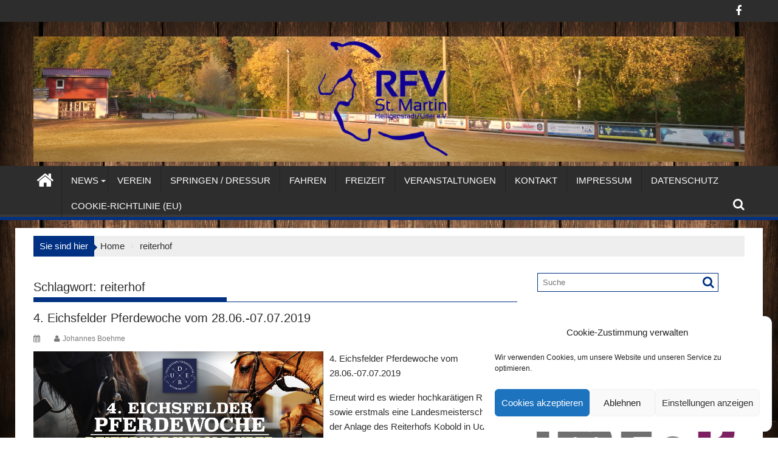

--- FILE ---
content_type: text/html; charset=UTF-8
request_url: https://rfvstmartin.de/tag/reiterhof
body_size: 38416
content:
<!DOCTYPE html><html lang="de">
			<head>

				<meta charset="UTF-8">
		<meta name="viewport" content="width=device-width, initial-scale=1">
		<link rel="profile" href="http://gmpg.org/xfn/11">
		<link rel="pingback" href="https://rfvstmartin.de/xmlrpc.php">
		<title>reiterhof &#8211; Reit- &amp; Fahrverein St-Martin</title>
<meta name='robots' content='max-image-preview:large' />
<link rel="alternate" type="application/rss+xml" title="Reit- &amp; Fahrverein St-Martin &raquo; Feed" href="https://rfvstmartin.de/feed" />
<link rel="alternate" type="application/rss+xml" title="Reit- &amp; Fahrverein St-Martin &raquo; Kommentar-Feed" href="https://rfvstmartin.de/comments/feed" />
<link rel="alternate" type="text/calendar" title="Reit- &amp; Fahrverein St-Martin &raquo; iCal Feed" href="https://rfvstmartin.de/termine/?ical=1" />
<link rel="alternate" type="application/rss+xml" title="Reit- &amp; Fahrverein St-Martin &raquo; reiterhof Schlagwort-Feed" href="https://rfvstmartin.de/tag/reiterhof/feed" />
<style id='wp-img-auto-sizes-contain-inline-css' type='text/css'>
img:is([sizes=auto i],[sizes^="auto," i]){contain-intrinsic-size:3000px 1500px}
/*# sourceURL=wp-img-auto-sizes-contain-inline-css */
</style>
<link rel='stylesheet' id='twb-global-css' href='https://rfvstmartin.de/wp-content/plugins/slider-wd/booster/assets/css/global.css?ver=1.0.0' type='text/css' media='all' />
<style id='wp-emoji-styles-inline-css' type='text/css'>

	img.wp-smiley, img.emoji {
		display: inline !important;
		border: none !important;
		box-shadow: none !important;
		height: 1em !important;
		width: 1em !important;
		margin: 0 0.07em !important;
		vertical-align: -0.1em !important;
		background: none !important;
		padding: 0 !important;
	}
/*# sourceURL=wp-emoji-styles-inline-css */
</style>
<link rel='stylesheet' id='wp-block-library-css' href='https://rfvstmartin.de/wp-includes/css/dist/block-library/style.min.css?ver=16640432a3e15d051bbda99c1a6cf639' type='text/css' media='all' />
<style id='wp-block-library-theme-inline-css' type='text/css'>
.wp-block-audio :where(figcaption){color:#555;font-size:13px;text-align:center}.is-dark-theme .wp-block-audio :where(figcaption){color:#ffffffa6}.wp-block-audio{margin:0 0 1em}.wp-block-code{border:1px solid #ccc;border-radius:4px;font-family:Menlo,Consolas,monaco,monospace;padding:.8em 1em}.wp-block-embed :where(figcaption){color:#555;font-size:13px;text-align:center}.is-dark-theme .wp-block-embed :where(figcaption){color:#ffffffa6}.wp-block-embed{margin:0 0 1em}.blocks-gallery-caption{color:#555;font-size:13px;text-align:center}.is-dark-theme .blocks-gallery-caption{color:#ffffffa6}:root :where(.wp-block-image figcaption){color:#555;font-size:13px;text-align:center}.is-dark-theme :root :where(.wp-block-image figcaption){color:#ffffffa6}.wp-block-image{margin:0 0 1em}.wp-block-pullquote{border-bottom:4px solid;border-top:4px solid;color:currentColor;margin-bottom:1.75em}.wp-block-pullquote :where(cite),.wp-block-pullquote :where(footer),.wp-block-pullquote__citation{color:currentColor;font-size:.8125em;font-style:normal;text-transform:uppercase}.wp-block-quote{border-left:.25em solid;margin:0 0 1.75em;padding-left:1em}.wp-block-quote cite,.wp-block-quote footer{color:currentColor;font-size:.8125em;font-style:normal;position:relative}.wp-block-quote:where(.has-text-align-right){border-left:none;border-right:.25em solid;padding-left:0;padding-right:1em}.wp-block-quote:where(.has-text-align-center){border:none;padding-left:0}.wp-block-quote.is-large,.wp-block-quote.is-style-large,.wp-block-quote:where(.is-style-plain){border:none}.wp-block-search .wp-block-search__label{font-weight:700}.wp-block-search__button{border:1px solid #ccc;padding:.375em .625em}:where(.wp-block-group.has-background){padding:1.25em 2.375em}.wp-block-separator.has-css-opacity{opacity:.4}.wp-block-separator{border:none;border-bottom:2px solid;margin-left:auto;margin-right:auto}.wp-block-separator.has-alpha-channel-opacity{opacity:1}.wp-block-separator:not(.is-style-wide):not(.is-style-dots){width:100px}.wp-block-separator.has-background:not(.is-style-dots){border-bottom:none;height:1px}.wp-block-separator.has-background:not(.is-style-wide):not(.is-style-dots){height:2px}.wp-block-table{margin:0 0 1em}.wp-block-table td,.wp-block-table th{word-break:normal}.wp-block-table :where(figcaption){color:#555;font-size:13px;text-align:center}.is-dark-theme .wp-block-table :where(figcaption){color:#ffffffa6}.wp-block-video :where(figcaption){color:#555;font-size:13px;text-align:center}.is-dark-theme .wp-block-video :where(figcaption){color:#ffffffa6}.wp-block-video{margin:0 0 1em}:root :where(.wp-block-template-part.has-background){margin-bottom:0;margin-top:0;padding:1.25em 2.375em}
/*# sourceURL=/wp-includes/css/dist/block-library/theme.min.css */
</style>
<style id='classic-theme-styles-inline-css' type='text/css'>
/*! This file is auto-generated */
.wp-block-button__link{color:#fff;background-color:#32373c;border-radius:9999px;box-shadow:none;text-decoration:none;padding:calc(.667em + 2px) calc(1.333em + 2px);font-size:1.125em}.wp-block-file__button{background:#32373c;color:#fff;text-decoration:none}
/*# sourceURL=/wp-includes/css/classic-themes.min.css */
</style>
<style id='esf-fb-halfwidth-style-inline-css' type='text/css'>
.wp-block-create-block-easy-social-feed-facebook-carousel{background-color:#21759b;color:#fff;padding:2px}

/*# sourceURL=https://rfvstmartin.de/wp-content/plugins/easy-facebook-likebox/facebook/includes/blocks/build/halfwidth/style-index.css */
</style>
<style id='esf-fb-fullwidth-style-inline-css' type='text/css'>
.wp-block-create-block-easy-social-feed-facebook-carousel{background-color:#21759b;color:#fff;padding:2px}

/*# sourceURL=https://rfvstmartin.de/wp-content/plugins/easy-facebook-likebox/facebook/includes/blocks/build/fullwidth/style-index.css */
</style>
<style id='esf-fb-thumbnail-style-inline-css' type='text/css'>
.wp-block-create-block-easy-social-feed-facebook-carousel{background-color:#21759b;color:#fff;padding:2px}

/*# sourceURL=https://rfvstmartin.de/wp-content/plugins/easy-facebook-likebox/facebook/includes/blocks/build/thumbnail/style-index.css */
</style>
<link rel='stylesheet' id='magnific-popup-css' href='https://rfvstmartin.de/wp-content/plugins/gutentor/assets/library/magnific-popup/magnific-popup.min.css?ver=1.8.0' type='text/css' media='all' />
<link rel='stylesheet' id='slick-css' href='https://rfvstmartin.de/wp-content/plugins/gutentor/assets/library/slick/slick.min.css?ver=1.8.1' type='text/css' media='all' />
<style id='pdfemb-pdf-embedder-viewer-style-inline-css' type='text/css'>
.wp-block-pdfemb-pdf-embedder-viewer{max-width:none}

/*# sourceURL=https://rfvstmartin.de/wp-content/plugins/pdf-embedder/block/build/style-index.css */
</style>
<link rel='stylesheet' id='fontawesome-css' href='https://rfvstmartin.de/wp-content/plugins/gutentor/assets/library/fontawesome/css/all.min.css?ver=5.12.0' type='text/css' media='all' />
<link rel='stylesheet' id='wpness-grid-css' href='https://rfvstmartin.de/wp-content/plugins/gutentor/assets/library/wpness-grid/wpness-grid.css?ver=1.0.0' type='text/css' media='all' />
<link rel='stylesheet' id='animate-css' href='https://rfvstmartin.de/wp-content/plugins/gutentor/assets/library/animatecss/animate.min.css?ver=3.7.2' type='text/css' media='all' />
<link rel='stylesheet' id='wp-components-css' href='https://rfvstmartin.de/wp-includes/css/dist/components/style.min.css?ver=16640432a3e15d051bbda99c1a6cf639' type='text/css' media='all' />
<link rel='stylesheet' id='wp-preferences-css' href='https://rfvstmartin.de/wp-includes/css/dist/preferences/style.min.css?ver=16640432a3e15d051bbda99c1a6cf639' type='text/css' media='all' />
<link rel='stylesheet' id='wp-block-editor-css' href='https://rfvstmartin.de/wp-includes/css/dist/block-editor/style.min.css?ver=16640432a3e15d051bbda99c1a6cf639' type='text/css' media='all' />
<link rel='stylesheet' id='wp-reusable-blocks-css' href='https://rfvstmartin.de/wp-includes/css/dist/reusable-blocks/style.min.css?ver=16640432a3e15d051bbda99c1a6cf639' type='text/css' media='all' />
<link rel='stylesheet' id='wp-patterns-css' href='https://rfvstmartin.de/wp-includes/css/dist/patterns/style.min.css?ver=16640432a3e15d051bbda99c1a6cf639' type='text/css' media='all' />
<link rel='stylesheet' id='wp-editor-css' href='https://rfvstmartin.de/wp-includes/css/dist/editor/style.min.css?ver=16640432a3e15d051bbda99c1a6cf639' type='text/css' media='all' />
<link rel='stylesheet' id='gutentor-css' href='https://rfvstmartin.de/wp-content/plugins/gutentor/dist/blocks.style.build.css?ver=3.5.4' type='text/css' media='all' />
<style id='global-styles-inline-css' type='text/css'>
:root{--wp--preset--aspect-ratio--square: 1;--wp--preset--aspect-ratio--4-3: 4/3;--wp--preset--aspect-ratio--3-4: 3/4;--wp--preset--aspect-ratio--3-2: 3/2;--wp--preset--aspect-ratio--2-3: 2/3;--wp--preset--aspect-ratio--16-9: 16/9;--wp--preset--aspect-ratio--9-16: 9/16;--wp--preset--color--black: #000000;--wp--preset--color--cyan-bluish-gray: #abb8c3;--wp--preset--color--white: #ffffff;--wp--preset--color--pale-pink: #f78da7;--wp--preset--color--vivid-red: #cf2e2e;--wp--preset--color--luminous-vivid-orange: #ff6900;--wp--preset--color--luminous-vivid-amber: #fcb900;--wp--preset--color--light-green-cyan: #7bdcb5;--wp--preset--color--vivid-green-cyan: #00d084;--wp--preset--color--pale-cyan-blue: #8ed1fc;--wp--preset--color--vivid-cyan-blue: #0693e3;--wp--preset--color--vivid-purple: #9b51e0;--wp--preset--gradient--vivid-cyan-blue-to-vivid-purple: linear-gradient(135deg,rgb(6,147,227) 0%,rgb(155,81,224) 100%);--wp--preset--gradient--light-green-cyan-to-vivid-green-cyan: linear-gradient(135deg,rgb(122,220,180) 0%,rgb(0,208,130) 100%);--wp--preset--gradient--luminous-vivid-amber-to-luminous-vivid-orange: linear-gradient(135deg,rgb(252,185,0) 0%,rgb(255,105,0) 100%);--wp--preset--gradient--luminous-vivid-orange-to-vivid-red: linear-gradient(135deg,rgb(255,105,0) 0%,rgb(207,46,46) 100%);--wp--preset--gradient--very-light-gray-to-cyan-bluish-gray: linear-gradient(135deg,rgb(238,238,238) 0%,rgb(169,184,195) 100%);--wp--preset--gradient--cool-to-warm-spectrum: linear-gradient(135deg,rgb(74,234,220) 0%,rgb(151,120,209) 20%,rgb(207,42,186) 40%,rgb(238,44,130) 60%,rgb(251,105,98) 80%,rgb(254,248,76) 100%);--wp--preset--gradient--blush-light-purple: linear-gradient(135deg,rgb(255,206,236) 0%,rgb(152,150,240) 100%);--wp--preset--gradient--blush-bordeaux: linear-gradient(135deg,rgb(254,205,165) 0%,rgb(254,45,45) 50%,rgb(107,0,62) 100%);--wp--preset--gradient--luminous-dusk: linear-gradient(135deg,rgb(255,203,112) 0%,rgb(199,81,192) 50%,rgb(65,88,208) 100%);--wp--preset--gradient--pale-ocean: linear-gradient(135deg,rgb(255,245,203) 0%,rgb(182,227,212) 50%,rgb(51,167,181) 100%);--wp--preset--gradient--electric-grass: linear-gradient(135deg,rgb(202,248,128) 0%,rgb(113,206,126) 100%);--wp--preset--gradient--midnight: linear-gradient(135deg,rgb(2,3,129) 0%,rgb(40,116,252) 100%);--wp--preset--font-size--small: 13px;--wp--preset--font-size--medium: 20px;--wp--preset--font-size--large: 36px;--wp--preset--font-size--x-large: 42px;--wp--preset--spacing--20: 0.44rem;--wp--preset--spacing--30: 0.67rem;--wp--preset--spacing--40: 1rem;--wp--preset--spacing--50: 1.5rem;--wp--preset--spacing--60: 2.25rem;--wp--preset--spacing--70: 3.38rem;--wp--preset--spacing--80: 5.06rem;--wp--preset--shadow--natural: 6px 6px 9px rgba(0, 0, 0, 0.2);--wp--preset--shadow--deep: 12px 12px 50px rgba(0, 0, 0, 0.4);--wp--preset--shadow--sharp: 6px 6px 0px rgba(0, 0, 0, 0.2);--wp--preset--shadow--outlined: 6px 6px 0px -3px rgb(255, 255, 255), 6px 6px rgb(0, 0, 0);--wp--preset--shadow--crisp: 6px 6px 0px rgb(0, 0, 0);}:where(.is-layout-flex){gap: 0.5em;}:where(.is-layout-grid){gap: 0.5em;}body .is-layout-flex{display: flex;}.is-layout-flex{flex-wrap: wrap;align-items: center;}.is-layout-flex > :is(*, div){margin: 0;}body .is-layout-grid{display: grid;}.is-layout-grid > :is(*, div){margin: 0;}:where(.wp-block-columns.is-layout-flex){gap: 2em;}:where(.wp-block-columns.is-layout-grid){gap: 2em;}:where(.wp-block-post-template.is-layout-flex){gap: 1.25em;}:where(.wp-block-post-template.is-layout-grid){gap: 1.25em;}.has-black-color{color: var(--wp--preset--color--black) !important;}.has-cyan-bluish-gray-color{color: var(--wp--preset--color--cyan-bluish-gray) !important;}.has-white-color{color: var(--wp--preset--color--white) !important;}.has-pale-pink-color{color: var(--wp--preset--color--pale-pink) !important;}.has-vivid-red-color{color: var(--wp--preset--color--vivid-red) !important;}.has-luminous-vivid-orange-color{color: var(--wp--preset--color--luminous-vivid-orange) !important;}.has-luminous-vivid-amber-color{color: var(--wp--preset--color--luminous-vivid-amber) !important;}.has-light-green-cyan-color{color: var(--wp--preset--color--light-green-cyan) !important;}.has-vivid-green-cyan-color{color: var(--wp--preset--color--vivid-green-cyan) !important;}.has-pale-cyan-blue-color{color: var(--wp--preset--color--pale-cyan-blue) !important;}.has-vivid-cyan-blue-color{color: var(--wp--preset--color--vivid-cyan-blue) !important;}.has-vivid-purple-color{color: var(--wp--preset--color--vivid-purple) !important;}.has-black-background-color{background-color: var(--wp--preset--color--black) !important;}.has-cyan-bluish-gray-background-color{background-color: var(--wp--preset--color--cyan-bluish-gray) !important;}.has-white-background-color{background-color: var(--wp--preset--color--white) !important;}.has-pale-pink-background-color{background-color: var(--wp--preset--color--pale-pink) !important;}.has-vivid-red-background-color{background-color: var(--wp--preset--color--vivid-red) !important;}.has-luminous-vivid-orange-background-color{background-color: var(--wp--preset--color--luminous-vivid-orange) !important;}.has-luminous-vivid-amber-background-color{background-color: var(--wp--preset--color--luminous-vivid-amber) !important;}.has-light-green-cyan-background-color{background-color: var(--wp--preset--color--light-green-cyan) !important;}.has-vivid-green-cyan-background-color{background-color: var(--wp--preset--color--vivid-green-cyan) !important;}.has-pale-cyan-blue-background-color{background-color: var(--wp--preset--color--pale-cyan-blue) !important;}.has-vivid-cyan-blue-background-color{background-color: var(--wp--preset--color--vivid-cyan-blue) !important;}.has-vivid-purple-background-color{background-color: var(--wp--preset--color--vivid-purple) !important;}.has-black-border-color{border-color: var(--wp--preset--color--black) !important;}.has-cyan-bluish-gray-border-color{border-color: var(--wp--preset--color--cyan-bluish-gray) !important;}.has-white-border-color{border-color: var(--wp--preset--color--white) !important;}.has-pale-pink-border-color{border-color: var(--wp--preset--color--pale-pink) !important;}.has-vivid-red-border-color{border-color: var(--wp--preset--color--vivid-red) !important;}.has-luminous-vivid-orange-border-color{border-color: var(--wp--preset--color--luminous-vivid-orange) !important;}.has-luminous-vivid-amber-border-color{border-color: var(--wp--preset--color--luminous-vivid-amber) !important;}.has-light-green-cyan-border-color{border-color: var(--wp--preset--color--light-green-cyan) !important;}.has-vivid-green-cyan-border-color{border-color: var(--wp--preset--color--vivid-green-cyan) !important;}.has-pale-cyan-blue-border-color{border-color: var(--wp--preset--color--pale-cyan-blue) !important;}.has-vivid-cyan-blue-border-color{border-color: var(--wp--preset--color--vivid-cyan-blue) !important;}.has-vivid-purple-border-color{border-color: var(--wp--preset--color--vivid-purple) !important;}.has-vivid-cyan-blue-to-vivid-purple-gradient-background{background: var(--wp--preset--gradient--vivid-cyan-blue-to-vivid-purple) !important;}.has-light-green-cyan-to-vivid-green-cyan-gradient-background{background: var(--wp--preset--gradient--light-green-cyan-to-vivid-green-cyan) !important;}.has-luminous-vivid-amber-to-luminous-vivid-orange-gradient-background{background: var(--wp--preset--gradient--luminous-vivid-amber-to-luminous-vivid-orange) !important;}.has-luminous-vivid-orange-to-vivid-red-gradient-background{background: var(--wp--preset--gradient--luminous-vivid-orange-to-vivid-red) !important;}.has-very-light-gray-to-cyan-bluish-gray-gradient-background{background: var(--wp--preset--gradient--very-light-gray-to-cyan-bluish-gray) !important;}.has-cool-to-warm-spectrum-gradient-background{background: var(--wp--preset--gradient--cool-to-warm-spectrum) !important;}.has-blush-light-purple-gradient-background{background: var(--wp--preset--gradient--blush-light-purple) !important;}.has-blush-bordeaux-gradient-background{background: var(--wp--preset--gradient--blush-bordeaux) !important;}.has-luminous-dusk-gradient-background{background: var(--wp--preset--gradient--luminous-dusk) !important;}.has-pale-ocean-gradient-background{background: var(--wp--preset--gradient--pale-ocean) !important;}.has-electric-grass-gradient-background{background: var(--wp--preset--gradient--electric-grass) !important;}.has-midnight-gradient-background{background: var(--wp--preset--gradient--midnight) !important;}.has-small-font-size{font-size: var(--wp--preset--font-size--small) !important;}.has-medium-font-size{font-size: var(--wp--preset--font-size--medium) !important;}.has-large-font-size{font-size: var(--wp--preset--font-size--large) !important;}.has-x-large-font-size{font-size: var(--wp--preset--font-size--x-large) !important;}
:where(.wp-block-post-template.is-layout-flex){gap: 1.25em;}:where(.wp-block-post-template.is-layout-grid){gap: 1.25em;}
:where(.wp-block-term-template.is-layout-flex){gap: 1.25em;}:where(.wp-block-term-template.is-layout-grid){gap: 1.25em;}
:where(.wp-block-columns.is-layout-flex){gap: 2em;}:where(.wp-block-columns.is-layout-grid){gap: 2em;}
:root :where(.wp-block-pullquote){font-size: 1.5em;line-height: 1.6;}
/*# sourceURL=global-styles-inline-css */
</style>
<link rel='stylesheet' id='contact-form-7-css' href='https://rfvstmartin.de/wp-content/plugins/contact-form-7/includes/css/styles.css?ver=6.1.4' type='text/css' media='all' />
<link rel='stylesheet' id='easy-facebook-likebox-custom-fonts-css' href='https://rfvstmartin.de/wp-content/plugins/easy-facebook-likebox/frontend/assets/css/esf-custom-fonts.css?ver=16640432a3e15d051bbda99c1a6cf639' type='text/css' media='all' />
<link rel='stylesheet' id='easy-facebook-likebox-popup-styles-css' href='https://rfvstmartin.de/wp-content/plugins/easy-facebook-likebox/facebook/frontend/assets/css/esf-free-popup.css?ver=6.7.2' type='text/css' media='all' />
<link rel='stylesheet' id='easy-facebook-likebox-frontend-css' href='https://rfvstmartin.de/wp-content/plugins/easy-facebook-likebox/facebook/frontend/assets/css/easy-facebook-likebox-frontend.css?ver=6.7.2' type='text/css' media='all' />
<link rel='stylesheet' id='easy-facebook-likebox-customizer-style-css' href='https://rfvstmartin.de/wp-admin/admin-ajax.php?action=easy-facebook-likebox-customizer-style&#038;ver=6.7.2' type='text/css' media='all' />
<link rel='stylesheet' id='fb-widget-frontend-style-css' href='https://rfvstmartin.de/wp-content/plugins/facebook-pagelike-widget/assets/css/style.css?ver=1.0.0' type='text/css' media='all' />
<link rel='stylesheet' id='ip-bootstrap-css' href='https://rfvstmartin.de/wp-content/plugins/image-gallery/css/ip-bootstrap.css?ver=1.3.1' type='text/css' media='all' />
<link rel='stylesheet' id='akaricons-css' href='https://rfvstmartin.de/wp-content/plugins/image-gallery/css/akar-icons/css/akar-icons.css?ver=1.1.0' type='text/css' media='all' />
<link rel='stylesheet' id='ffwd_frontend-css' href='https://rfvstmartin.de/wp-content/plugins/wd-facebook-feed/css/ffwd_frontend.css?ver=1.1.34' type='text/css' media='all' />
<link rel='stylesheet' id='ffwd_fonts-css' href='https://rfvstmartin.de/wp-content/plugins/wd-facebook-feed/css/fonts.css?ver=1.1.34' type='text/css' media='all' />
<link rel='stylesheet' id='ffwd_mCustomScrollbar-css' href='https://rfvstmartin.de/wp-content/plugins/wd-facebook-feed/css/jquery.mCustomScrollbar.css?ver=1.1.34' type='text/css' media='all' />
<link rel='stylesheet' id='wpos-slick-style-css' href='https://rfvstmartin.de/wp-content/plugins/wp-logo-showcase-responsive-slider-slider/assets/css/slick.css?ver=3.8.7' type='text/css' media='all' />
<link rel='stylesheet' id='wpls-public-style-css' href='https://rfvstmartin.de/wp-content/plugins/wp-logo-showcase-responsive-slider-slider/assets/css/wpls-public.css?ver=3.8.7' type='text/css' media='all' />
<link rel='stylesheet' id='wp-sponsors-css' href='https://rfvstmartin.de/wp-content/plugins/wp-sponsors/assets/dist/css/public.css?ver=3.5.1' type='text/css' media='all' />
<link rel='stylesheet' id='tribe-events-v2-single-skeleton-css' href='https://rfvstmartin.de/wp-content/plugins/the-events-calendar/build/css/tribe-events-single-skeleton.css?ver=6.15.14' type='text/css' media='all' />
<link rel='stylesheet' id='tribe-events-v2-single-skeleton-full-css' href='https://rfvstmartin.de/wp-content/plugins/the-events-calendar/build/css/tribe-events-single-full.css?ver=6.15.14' type='text/css' media='all' />
<link rel='stylesheet' id='tec-events-elementor-widgets-base-styles-css' href='https://rfvstmartin.de/wp-content/plugins/the-events-calendar/build/css/integrations/plugins/elementor/widgets/widget-base.css?ver=6.15.14' type='text/css' media='all' />
<link rel='stylesheet' id='cff-css' href='https://rfvstmartin.de/wp-content/plugins/custom-facebook-feed/assets/css/cff-style.min.css?ver=4.3.4' type='text/css' media='all' />
<link rel='stylesheet' id='sb-font-awesome-css' href='https://rfvstmartin.de/wp-content/plugins/custom-facebook-feed/assets/css/font-awesome.min.css?ver=4.7.0' type='text/css' media='all' />
<link rel='stylesheet' id='cmplz-general-css' href='https://rfvstmartin.de/wp-content/plugins/complianz-gdpr/assets/css/cookieblocker.min.css?ver=1766012261' type='text/css' media='all' />
<link rel='stylesheet' id='eal_styles-css' href='https://rfvstmartin.de/wp-content/plugins/easy-amazon-links/public/css/styles.min.css?ver=1.0.1' type='text/css' media='all' />
<link rel='stylesheet' id='jquery-bxslider-css' href='https://rfvstmartin.de/wp-content/themes/supermag/assets/library/bxslider/css/jquery.bxslider.min.css?ver=4.2.5' type='text/css' media='all' />
<link rel='stylesheet' id='font-awesome-css' href='https://rfvstmartin.de/wp-content/plugins/elementor/assets/lib/font-awesome/css/font-awesome.min.css?ver=4.7.0' type='text/css' media='all' />
<link rel='stylesheet' id='supermag-style-css' href='https://rfvstmartin.de/wp-content/themes/supermag/style.css?ver=1.4.9' type='text/css' media='all' />
<style id='supermag-style-inline-css' type='text/css'>

            mark,
            .comment-form .form-submit input,
            .read-more,
            .bn-title,
            .home-icon.front_page_on,
            .header-wrapper .menu li:hover > a,
            .header-wrapper .menu > li.current-menu-item a,
            .header-wrapper .menu > li.current-menu-parent a,
            .header-wrapper .menu > li.current_page_parent a,
            .header-wrapper .menu > li.current_page_ancestor a,
            .header-wrapper .menu > li.current-menu-item > a:before,
            .header-wrapper .menu > li.current-menu-parent > a:before,
            .header-wrapper .menu > li.current_page_parent > a:before,
            .header-wrapper .menu > li.current_page_ancestor > a:before,
            .header-wrapper .main-navigation ul ul.sub-menu li:hover > a,
            .header-wrapper .main-navigation ul ul.children li:hover > a,
            .slider-section .cat-links a,
            .featured-desc .below-entry-meta .cat-links a,
            #calendar_wrap #wp-calendar #today,
            #calendar_wrap #wp-calendar #today a,
            .wpcf7-form input.wpcf7-submit:hover,
            .breadcrumb{
                background: #003183;
            }
        
            a:hover,
            .screen-reader-text:focus,
            .bn-content a:hover,
            .socials a:hover,
            .site-title a,
            .search-block input#menu-search,
            .widget_search input#s,
            .search-block #searchsubmit,
            .widget_search #searchsubmit,
            .footer-sidebar .featured-desc .above-entry-meta a:hover,
            .slider-section .slide-title:hover,
            .besides-slider .post-title a:hover,
            .slider-feature-wrap a:hover,
            .slider-section .bx-controls-direction a,
            .besides-slider .beside-post:hover .beside-caption,
            .besides-slider .beside-post:hover .beside-caption a:hover,
            .featured-desc .above-entry-meta span:hover,
            .posted-on a:hover,
            .cat-links a:hover,
            .comments-link a:hover,
            .edit-link a:hover,
            .tags-links a:hover,
            .byline a:hover,
            .nav-links a:hover,
            #supermag-breadcrumbs a:hover,
            .wpcf7-form input.wpcf7-submit,
             .woocommerce nav.woocommerce-pagination ul li a:focus, 
             .woocommerce nav.woocommerce-pagination ul li a:hover, 
             .woocommerce nav.woocommerce-pagination ul li span.current{
                color: #003183;
            }
            .search-block input#menu-search,
            .widget_search input#s,
            .tagcloud a{
                border: 1px solid #003183;
            }
            .footer-wrapper .border,
            .nav-links .nav-previous a:hover,
            .nav-links .nav-next a:hover{
                border-top: 1px solid #003183;
            }
             .besides-slider .beside-post{
                border-bottom: 3px solid #003183;
            }
            .widget-title,
            .footer-wrapper,
            .page-header .page-title,
            .single .entry-header .entry-title,
            .page .entry-header .entry-title{
                border-bottom: 1px solid #003183;
            }
            .widget-title:before,
            .page-header .page-title:before,
            .single .entry-header .entry-title:before,
            .page .entry-header .entry-title:before {
                border-bottom: 7px solid #003183;
            }
           .wpcf7-form input.wpcf7-submit,
            article.post.sticky{
                border: 2px solid #003183;
            }
           .breadcrumb::after {
                border-left: 5px solid #003183;
            }
           .rtl .breadcrumb::after {
                border-right: 5px solid #003183;
                border-left:medium none;
            }
           .header-wrapper #site-navigation{
                border-bottom: 5px solid #003183;
            }
           @media screen and (max-width:992px){
                .slicknav_btn.slicknav_open{
                    border: 1px solid #003183;
                }
                 .header-wrapper .main-navigation ul ul.sub-menu li:hover > a,
                 .header-wrapper .main-navigation ul ul.children li:hover > a
                 {
                         background: #2d2d2d;
                 }
                .slicknav_btn.slicknav_open:before{
                    background: #003183;
                    box-shadow: 0 6px 0 0 #003183, 0 12px 0 0 #003183;
                }
                .slicknav_nav li:hover > a,
                .slicknav_nav li.current-menu-ancestor a,
                .slicknav_nav li.current-menu-item  > a,
                .slicknav_nav li.current_page_item a,
                .slicknav_nav li.current_page_item .slicknav_item span,
                .slicknav_nav li .slicknav_item:hover a{
                    color: #003183;
                }
            }
                    .cat-links .at-cat-item-1{
                    background: #003183!important;
                    color : #fff!important;
                    }
                    
                    .cat-links .at-cat-item-1:hover{
                    background: #000000!important;
                    color : #fff!important;
                    }
                    
                    .cat-links .at-cat-item-25{
                    background: #003183!important;
                    color : #fff!important;
                    }
                    
                    .cat-links .at-cat-item-25:hover{
                    background: #2d2d2d!important;
                    color : #fff!important;
                    }
                    
                    .cat-links .at-cat-item-38{
                    background: #003183!important;
                    color : #fff!important;
                    }
                    
                    .cat-links .at-cat-item-38:hover{
                    background: #2d2d2d!important;
                    color : #fff!important;
                    }
                    
/*# sourceURL=supermag-style-inline-css */
</style>
<link rel='stylesheet' id='supermag-block-front-styles-css' href='https://rfvstmartin.de/wp-content/themes/supermag/acmethemes/gutenberg/gutenberg-front.css?ver=1.0' type='text/css' media='all' />
<link rel='stylesheet' id='esf-custom-fonts-css' href='https://rfvstmartin.de/wp-content/plugins/easy-facebook-likebox/frontend/assets/css/esf-custom-fonts.css?ver=16640432a3e15d051bbda99c1a6cf639' type='text/css' media='all' />
<link rel='stylesheet' id='esf-insta-frontend-css' href='https://rfvstmartin.de/wp-content/plugins/easy-facebook-likebox//instagram/frontend/assets/css/esf-insta-frontend.css?ver=16640432a3e15d051bbda99c1a6cf639' type='text/css' media='all' />
<link rel='stylesheet' id='esf-insta-customizer-style-css' href='https://rfvstmartin.de/wp-admin/admin-ajax.php?action=esf-insta-customizer-style&#038;ver=16640432a3e15d051bbda99c1a6cf639' type='text/css' media='all' />
<link rel='stylesheet' id='jquery-lazyloadxt-spinner-css-css' href='//rfvstmartin.de/wp-content/plugins/a3-lazy-load/assets/css/jquery.lazyloadxt.spinner.css?ver=16640432a3e15d051bbda99c1a6cf639' type='text/css' media='all' />
<script type="text/javascript" src="https://rfvstmartin.de/wp-includes/js/jquery/jquery.min.js?ver=3.7.1" id="jquery-core-js"></script>
<script type="text/javascript" src="https://rfvstmartin.de/wp-includes/js/jquery/jquery-migrate.min.js?ver=3.4.1" id="jquery-migrate-js"></script>
<script type="text/javascript" src="https://rfvstmartin.de/wp-content/plugins/slider-wd/booster/assets/js/circle-progress.js?ver=1.2.2" id="twb-circle-js"></script>
<script type="text/javascript" id="twb-global-js-extra">
/* <![CDATA[ */
var twb = {"nonce":"de6da74b93","ajax_url":"https://rfvstmartin.de/wp-admin/admin-ajax.php","plugin_url":"https://rfvstmartin.de/wp-content/plugins/slider-wd/booster","href":"https://rfvstmartin.de/wp-admin/admin.php?page=twb_slider_wd"};
var twb = {"nonce":"de6da74b93","ajax_url":"https://rfvstmartin.de/wp-admin/admin-ajax.php","plugin_url":"https://rfvstmartin.de/wp-content/plugins/slider-wd/booster","href":"https://rfvstmartin.de/wp-admin/admin.php?page=twb_slider_wd"};
var twb = {"nonce":"de6da74b93","ajax_url":"https://rfvstmartin.de/wp-admin/admin-ajax.php","plugin_url":"https://rfvstmartin.de/wp-content/plugins/slider-wd/booster","href":"https://rfvstmartin.de/wp-admin/admin.php?page=twb_facebook-feed"};
//# sourceURL=twb-global-js-extra
/* ]]> */
</script>
<script type="text/javascript" src="https://rfvstmartin.de/wp-content/plugins/slider-wd/booster/assets/js/global.js?ver=1.0.0" id="twb-global-js"></script>
<script type="text/javascript" src="https://rfvstmartin.de/wp-content/plugins/easy-facebook-likebox/facebook/frontend/assets/js/esf-free-popup.min.js?ver=6.7.2" id="easy-facebook-likebox-popup-script-js"></script>
<script type="text/javascript" id="easy-facebook-likebox-public-script-js-extra">
/* <![CDATA[ */
var public_ajax = {"ajax_url":"https://rfvstmartin.de/wp-admin/admin-ajax.php","efbl_is_fb_pro":""};
//# sourceURL=easy-facebook-likebox-public-script-js-extra
/* ]]> */
</script>
<script type="text/javascript" src="https://rfvstmartin.de/wp-content/plugins/easy-facebook-likebox/facebook/frontend/assets/js/public.js?ver=6.7.2" id="easy-facebook-likebox-public-script-js"></script>
<script type="text/javascript" id="ffwd_cache-js-extra">
/* <![CDATA[ */
var ffwd_cache = {"ajax_url":"https://rfvstmartin.de/wp-admin/admin-ajax.php","update_data":"[{\"id\":\"1\",\"name\":\"Reiterhof Kobold Uder\",\"type\":\"page\",\"content_type\":\"timeline\",\"content\":\"statuses,photos,videos,links,events\",\"content_url\":\"https:\\/\\/www.facebook.com\\/reiterhofkobolduder\\/?hc_ref=ARSyx98tuz4oYpLKIyF9s-wRaCo1CO6X1EjAD1q4o0J-q_4xUaUpkf8ME5n8EFiniGc&fref=nf\",\"timeline_type\":\"posts\",\"from\":\"1009347679160035\",\"limit\":\"10\",\"app_id\":\"\",\"app_secret\":\"\",\"exist_access\":\"1\",\"access_token\":\"209804229584368|3a2d59f876e0df3d42d829f8a1569636\",\"order\":\"1\",\"published\":\"1\",\"update_mode\":\"keep_old\",\"fb_view_type\":\"blog_style\",\"theme\":\"0\",\"masonry_hor_ver\":\"vertical\",\"image_max_columns\":\"5\",\"thumb_width\":\"200\",\"thumb_height\":\"150\",\"thumb_comments\":\"1\",\"thumb_likes\":\"1\",\"thumb_name\":\"1\",\"blog_style_width\":\"700\",\"blog_style_height\":\"\",\"blog_style_view_type\":\"1\",\"blog_style_comments\":\"1\",\"blog_style_likes\":\"1\",\"blog_style_message_desc\":\"1\",\"blog_style_shares\":\"1\",\"blog_style_shares_butt\":\"0\",\"blog_style_facebook\":\"0\",\"blog_style_twitter\":\"0\",\"blog_style_google\":\"0\",\"blog_style_author\":\"1\",\"blog_style_name\":\"1\",\"blog_style_place_name\":\"1\",\"fb_name\":\"0\",\"fb_plugin\":\"0\",\"album_max_columns\":\"5\",\"album_title\":\"show\",\"album_thumb_width\":\"200\",\"album_thumb_height\":\"150\",\"album_image_max_columns\":\"5\",\"album_image_thumb_width\":\"200\",\"album_image_thumb_height\":\"150\",\"pagination_type\":\"1\",\"objects_per_page\":\"10\",\"popup_fullscreen\":\"0\",\"popup_width\":\"800\",\"popup_height\":\"600\",\"popup_effect\":\"fade\",\"popup_autoplay\":\"0\",\"open_commentbox\":\"1\",\"popup_interval\":\"5\",\"popup_enable_filmstrip\":\"0\",\"popup_filmstrip_height\":\"70\",\"popup_comments\":\"1\",\"popup_likes\":\"1\",\"popup_shares\":\"1\",\"popup_author\":\"1\",\"popup_name\":\"1\",\"popup_place_name\":\"1\",\"popup_enable_ctrl_btn\":\"1\",\"popup_enable_fullscreen\":\"1\",\"popup_enable_info_btn\":\"0\",\"popup_message_desc\":\"1\",\"popup_enable_facebook\":\"0\",\"popup_enable_twitter\":\"0\",\"popup_enable_google\":\"0\",\"view_on_fb\":\"1\",\"post_text_length\":\"200\",\"event_street\":\"1\",\"event_city\":\"1\",\"event_country\":\"1\",\"event_zip\":\"1\",\"event_map\":\"1\",\"event_date\":\"1\",\"event_desp_length\":\"200\",\"comments_replies\":\"1\",\"comments_filter\":\"toplevel\",\"comments_order\":\"chronological\",\"page_plugin_pos\":\"bottom\",\"page_plugin_fans\":\"1\",\"page_plugin_cover\":\"1\",\"page_plugin_header\":\"0\",\"page_plugin_width\":\"380\",\"image_onclick_action\":\"lightbox\",\"event_order\":\"0\",\"upcoming_events\":\"0\",\"data_count\":\"133\"}]","need_update":"false"};
//# sourceURL=ffwd_cache-js-extra
/* ]]> */
</script>
<script type="text/javascript" src="https://rfvstmartin.de/wp-content/plugins/wd-facebook-feed/js/ffwd_cache.js?ver=1.1.34" id="ffwd_cache-js"></script>
<script type="text/javascript" id="ffwd_frontend-js-extra">
/* <![CDATA[ */
var ffwd_frontend_text = {"comment_reply":"Antworten","view":"Siehe","more_comments":"weitere Kommentare","year":"Jahr","years":"Jahre","hour":"Stunde","hours":"Std.","months":"Monaten","month":"Monat","weeks":"Wochen","week":"Woche","days":"Tage","day":"Tag","minutes":"Protokoll","minute":"Minute","seconds":"Sekunden","second":"zweite","ago":"vor","ajax_url":"https://rfvstmartin.de/wp-admin/admin-ajax.php","and":"und","others":"andere"};
//# sourceURL=ffwd_frontend-js-extra
/* ]]> */
</script>
<script type="text/javascript" src="https://rfvstmartin.de/wp-content/plugins/wd-facebook-feed/js/ffwd_frontend.js?ver=1.1.34" id="ffwd_frontend-js"></script>
<script type="text/javascript" src="https://rfvstmartin.de/wp-content/plugins/wd-facebook-feed/js/jquery.mobile.js?ver=1.1.34" id="ffwd_jquery_mobile-js"></script>
<script type="text/javascript" src="https://rfvstmartin.de/wp-content/plugins/wd-facebook-feed/js/jquery.mCustomScrollbar.concat.min.js?ver=1.1.34" id="ffwd_mCustomScrollbar-js"></script>
<script type="text/javascript" src="https://rfvstmartin.de/wp-content/plugins/wd-facebook-feed/js/jquery.fullscreen-0.4.1.js?ver=0.4.1" id="jquery-fullscreen-js"></script>
<script type="text/javascript" id="ffwd_gallery_box-js-extra">
/* <![CDATA[ */
var ffwd_objectL10n = {"ffwd_field_required":"field is required.","ffwd_mail_validation":"This is not a valid email address.","ffwd_search_result":"There are no images matching your search."};
//# sourceURL=ffwd_gallery_box-js-extra
/* ]]> */
</script>
<script type="text/javascript" src="https://rfvstmartin.de/wp-content/plugins/wd-facebook-feed/js/ffwd_gallery_box.js?ver=1.1.34" id="ffwd_gallery_box-js"></script>
<script type="text/javascript" src="https://rfvstmartin.de/wp-content/plugins/wp-sponsors/assets/dist/js/public.js?ver=3.5.1" id="wp-sponsors-js"></script>
<script type="text/javascript" src="https://rfvstmartin.de/wp-content/plugins/easy-facebook-likebox/frontend/assets/js/imagesloaded.pkgd.min.js?ver=16640432a3e15d051bbda99c1a6cf639" id="imagesloaded.pkgd.min-js"></script>
<script type="text/javascript" id="esf-insta-public-js-extra">
/* <![CDATA[ */
var esf_insta = {"ajax_url":"https://rfvstmartin.de/wp-admin/admin-ajax.php","version":"free","nonce":"c00d1190aa"};
//# sourceURL=esf-insta-public-js-extra
/* ]]> */
</script>
<script type="text/javascript" src="https://rfvstmartin.de/wp-content/plugins/easy-facebook-likebox//instagram/frontend/assets/js/esf-insta-public.js?ver=1" id="esf-insta-public-js"></script>
<link rel="https://api.w.org/" href="https://rfvstmartin.de/wp-json/" /><link rel="alternate" title="JSON" type="application/json" href="https://rfvstmartin.de/wp-json/wp/v2/tags/58" /><link rel="EditURI" type="application/rsd+xml" title="RSD" href="https://rfvstmartin.de/xmlrpc.php?rsd" />

<meta name="cdp-version" content="1.2.8" /><meta name="tec-api-version" content="v1"><meta name="tec-api-origin" content="https://rfvstmartin.de"><link rel="alternate" href="https://rfvstmartin.de/wp-json/tribe/events/v1/events/?tags=reiterhof" />			<style>.cmplz-hidden {
					display: none !important;
				}</style><meta name="generator" content="Elementor 3.34.2; features: additional_custom_breakpoints; settings: css_print_method-external, google_font-enabled, font_display-auto">
			<style>
				.e-con.e-parent:nth-of-type(n+4):not(.e-lazyloaded):not(.e-no-lazyload),
				.e-con.e-parent:nth-of-type(n+4):not(.e-lazyloaded):not(.e-no-lazyload) * {
					background-image: none !important;
				}
				@media screen and (max-height: 1024px) {
					.e-con.e-parent:nth-of-type(n+3):not(.e-lazyloaded):not(.e-no-lazyload),
					.e-con.e-parent:nth-of-type(n+3):not(.e-lazyloaded):not(.e-no-lazyload) * {
						background-image: none !important;
					}
				}
				@media screen and (max-height: 640px) {
					.e-con.e-parent:nth-of-type(n+2):not(.e-lazyloaded):not(.e-no-lazyload),
					.e-con.e-parent:nth-of-type(n+2):not(.e-lazyloaded):not(.e-no-lazyload) * {
						background-image: none !important;
					}
				}
			</style>
			<style type="text/css" id="custom-background-css">
body.custom-background { background-color: #ffffff; background-image: url("https://rfvstmartin.de/wp-content/uploads/2018/03/wood-backg.jpeg"); background-position: left top; background-size: contain; background-repeat: repeat; background-attachment: scroll; }
</style>
	<link rel="icon" href="https://rfvstmartin.de/wp-content/uploads/2019/05/cropped-logo_512x512-32x32.png" sizes="32x32" />
<link rel="icon" href="https://rfvstmartin.de/wp-content/uploads/2019/05/cropped-logo_512x512-192x192.png" sizes="192x192" />
<link rel="apple-touch-icon" href="https://rfvstmartin.de/wp-content/uploads/2019/05/cropped-logo_512x512-180x180.png" />
<meta name="msapplication-TileImage" content="https://rfvstmartin.de/wp-content/uploads/2019/05/cropped-logo_512x512-270x270.png" />
		<style type="text/css" id="wp-custom-css">
			.slider-section .above-slider-details, .slider-section .cat-links a {
display: none !important;
}
.site-info {
display: none;
}
 .entry-author-link, .entry-date { display: none; }		</style>
		
	</head>
<body data-cmplz=1 class="archive tag tag-reiterhof tag-58 custom-background wp-theme-supermag gutentor-active tribe-no-js page-template-supermag left-logo-right-ainfo right-sidebar at-sticky-sidebar elementor-default elementor-kit-879">

		<div id="page" class="hfeed site">
				<a class="skip-link screen-reader-text" href="#content" title="link">Skip to content</a>
				<header id="masthead" class="site-header" role="banner">
			<div class="top-header-section clearfix">
				<div class="wrapper">
										<div class="right-header float-right">
						        <div class="socials">
                            <a href="https://www.facebook.com/reiterhofkobolduder/?ref=bookmarks" class="facebook" data-title="Facebook" target="_blank">
                    <span class="font-icon-social-facebook"><i class="fa fa-facebook"></i></span>
                </a>
                    </div>
        					</div>
				</div>
			</div><!-- .top-header-section -->
			<div class="header-wrapper clearfix">
				<div class="header-container">
										<div class="wrapper">
						<div class="site-branding clearfix">
															<div class="site-logo float-left">
																	</div><!--site-logo-->
															<div class="clearfix"></div>
						</div>
					</div>
					<div id="wp-custom-header" class="wp-custom-header"><div class="wrapper header-image-wrap"><a  href="https://rfvstmartin.de" title="Reit- &amp; Fahrverein St-Martin" rel="home"><img fetchpriority="high" src="https://rfvstmartin.de/wp-content/uploads/2019/05/cropped-header_rfv_300x1280px.png" width="1280" height="225" alt="" srcset="https://rfvstmartin.de/wp-content/uploads/2019/05/cropped-header_rfv_300x1280px.png 1280w, https://rfvstmartin.de/wp-content/uploads/2019/05/cropped-header_rfv_300x1280px-660x116.png 660w, https://rfvstmartin.de/wp-content/uploads/2019/05/cropped-header_rfv_300x1280px-768x135.png 768w, https://rfvstmartin.de/wp-content/uploads/2019/05/cropped-header_rfv_300x1280px-840x148.png 840w" sizes="(max-width: 1280px) 100vw, 1280px" decoding="async" /> </a></div></div>					<nav id="site-navigation" class="main-navigation supermag-enable-sticky-menu clearfix" role="navigation">
						<div class="header-main-menu wrapper clearfix">
															<div class="home-icon">
									<a href="https://rfvstmartin.de/" title="Reit- &amp; Fahrverein St-Martin"><i class="fa fa-home"></i></a>
								</div>
								<div class="acmethemes-nav"><ul id="menu-navigation-menu-1" class="menu"><li id="menu-item-35" class="menu-item menu-item-type-post_type menu-item-object-page menu-item-has-children menu-item-35"><a href="https://rfvstmartin.de/news">NEWS</a>
<ul class="sub-menu">
	<li id="menu-item-670" class="menu-item menu-item-type-post_type menu-item-object-post menu-item-670"><a href="https://rfvstmartin.de/ausschreibung-kreisjugendspiele-reiten-und-vierkampf">Ausschreibung: Reit- und Springturnier   MAI 2019</a></li>
	<li id="menu-item-129" class="menu-item menu-item-type-post_type menu-item-object-post menu-item-129"><a href="https://rfvstmartin.de/springlehrgang-mit-hendrik-ernst">Springlehrgang mit Hendrik Ernst</a></li>
	<li id="menu-item-506" class="menu-item menu-item-type-post_type menu-item-object-post menu-item-506"><a href="https://rfvstmartin.de/siegerehrung-malwettbewerb">Siegerehrung Malwettbewerb</a></li>
	<li id="menu-item-509" class="menu-item menu-item-type-post_type menu-item-object-post menu-item-509"><a href="https://rfvstmartin.de/manfred-grund-grusswort-zur-3-eichsfelder-pferdewoche">Manfred Grund – Grußwort zur 3. Eichsfelder Pferdewoche</a></li>
	<li id="menu-item-510" class="menu-item menu-item-type-post_type menu-item-object-post menu-item-510"><a href="https://rfvstmartin.de/3-eichsfelder-pferdewoche">3. Eichsfelder Pferdewoche</a></li>
	<li id="menu-item-511" class="menu-item menu-item-type-post_type menu-item-object-post menu-item-511"><a href="https://rfvstmartin.de/grusswort-des-schirmherrn">Grußwort des Schirmherrn</a></li>
</ul>
</li>
<li id="menu-item-15" class="menu-item menu-item-type-post_type menu-item-object-page menu-item-15"><a href="https://rfvstmartin.de/verein">VEREIN</a></li>
<li id="menu-item-14" class="menu-item menu-item-type-post_type menu-item-object-page menu-item-14"><a href="https://rfvstmartin.de/springen-dressur">SPRINGEN / DRESSUR</a></li>
<li id="menu-item-32" class="menu-item menu-item-type-post_type menu-item-object-page menu-item-32"><a href="https://rfvstmartin.de/verein/fahren">FAHREN</a></li>
<li id="menu-item-33" class="menu-item menu-item-type-post_type menu-item-object-page menu-item-33"><a href="https://rfvstmartin.de/freizeit">FREIZEIT</a></li>
<li id="menu-item-591" class="menu-item menu-item-type-custom menu-item-object-custom menu-item-591"><a href="https://rfvstmartin.de/termine/">VERANSTALTUNGEN</a></li>
<li id="menu-item-30" class="menu-item menu-item-type-post_type menu-item-object-page menu-item-30"><a href="https://rfvstmartin.de/kontakt">KONTAKT</a></li>
<li id="menu-item-406" class="menu-item menu-item-type-post_type menu-item-object-page menu-item-406"><a href="https://rfvstmartin.de/impressum">Impressum</a></li>
<li id="menu-item-405" class="menu-item menu-item-type-post_type menu-item-object-page menu-item-privacy-policy menu-item-405"><a rel="privacy-policy" href="https://rfvstmartin.de/datenschutz">Datenschutz</a></li>
<li id="menu-item-882" class="menu-item menu-item-type-post_type menu-item-object-page menu-item-882"><a href="https://rfvstmartin.de/cookie-richtlinie-eu">Cookie-Richtlinie (EU)</a></li>
</ul></div><a class="fa fa-search icon-menu search-icon-menu" href="#"></a><div class='menu-search-toggle'><div class='menu-search-inner'><div class="search-block">
    <form action="https://rfvstmartin.de" class="searchform" id="searchform" method="get" role="search">
        <div>
            <label for="menu-search" class="screen-reader-text"></label>
                        <input type="text"  placeholder="Suche"  id="menu-search" name="s" value="">
            <button class="fa fa-search" type="submit" id="searchsubmit"></button>
        </div>
    </form>
</div></div></div>						</div>
						<div class="responsive-slick-menu wrapper clearfix"></div>
					</nav>
					<!-- #site-navigation -->
									</div>
				<!-- .header-container -->
			</div>
			<!-- header-wrapper-->
		</header>
		<!-- #masthead -->
				<div class="wrapper content-wrapper clearfix">
			<div id="content" class="site-content">
		<div class='breadcrumbs init-animate clearfix'><span class='breadcrumb'>Sie sind hier</span><div id='supermag-breadcrumbs' class='clearfix'><div role="navigation" aria-label="Breadcrumbs" class="breadcrumb-trail breadcrumbs" itemprop="breadcrumb"><ul class="trail-items" itemscope itemtype="http://schema.org/BreadcrumbList"><meta name="numberOfItems" content="2" /><meta name="itemListOrder" content="Ascending" /><li itemprop="itemListElement" itemscope itemtype="http://schema.org/ListItem" class="trail-item trail-begin"><a href="https://rfvstmartin.de" rel="home" itemprop="item"><span itemprop="name">Home</span></a><meta itemprop="position" content="1" /></li><li class="trail-item trail-end"><span><span>reiterhof</span></span></li></ul></div></div></div>	<div id="primary" class="content-area">
		<main id="main" class="site-main" role="main">
					<header class="page-header">
				<h1 class="page-title">Schlagwort: <span>reiterhof</span></h1>			</header><!-- .page-header -->
			<article id="post-778" class="post-778 post type-post status-publish format-standard has-post-thumbnail hentry category-aktuelles category-news tag-dressur tag-eichsfeld tag-grusswort tag-heiligenstadt tag-kobold tag-pferdewoche tag-reiterhof tag-reitsport tag-reitverein tag-rfv tag-springreiten tag-st-martin tag-turnier tag-uder tag-veranstaltung">
	<header class="entry-header">
		<h2 class="entry-title"><a href="https://rfvstmartin.de/4-eichsfelder-pferdewoche-vom-28-06-07-07-2019" rel="bookmark">4. Eichsfelder Pferdewoche vom 28.06.-07.07.2019</a></h2>		<div class="entry-meta">
			<span class="posted-on"><a href="https://rfvstmartin.de/4-eichsfelder-pferdewoche-vom-28-06-07-07-2019" rel="bookmark"><i class="fa fa-calendar"></i><time class="entry-date published" datetime="2019-06-21T10:17:06+00:00">21/06/2019</time><time class="updated" datetime="2019-06-21T10:17:09+00:00">21/06/2019</time></a></span><span class="byline"> <span class="author vcard"><a class="url fn n" href="https://rfvstmartin.de/author/admin2boehme"><i class="fa fa-user"></i>Johannes Boehme</a></span></span>		</div><!-- .entry-meta -->
			</header><!-- .entry-header -->
			<!--post thumbnal options-->
		<div class="post-thumb">
			<a href="https://rfvstmartin.de/4-eichsfelder-pferdewoche-vom-28-06-07-07-2019" title="4. Eichsfelder Pferdewoche vom 28.06.-07.07.2019">
				<img width="3543" height="2509" src="//rfvstmartin.de/wp-content/plugins/a3-lazy-load/assets/images/lazy_placeholder.gif" data-lazy-type="image" data-src="https://rfvstmartin.de/wp-content/uploads/2019/06/Banner_3560x2520_WebRGB.jpg" class="lazy lazy-hidden attachment-full size-full wp-post-image" alt="" decoding="async" srcset="" data-srcset="https://rfvstmartin.de/wp-content/uploads/2019/06/Banner_3560x2520_WebRGB.jpg 3543w, https://rfvstmartin.de/wp-content/uploads/2019/06/Banner_3560x2520_WebRGB-515x365.jpg 515w, https://rfvstmartin.de/wp-content/uploads/2019/06/Banner_3560x2520_WebRGB-768x544.jpg 768w, https://rfvstmartin.de/wp-content/uploads/2019/06/Banner_3560x2520_WebRGB-840x595.jpg 840w" sizes="(max-width: 3543px) 100vw, 3543px" /><noscript><img width="3543" height="2509" src="https://rfvstmartin.de/wp-content/uploads/2019/06/Banner_3560x2520_WebRGB.jpg" class="attachment-full size-full wp-post-image" alt="" decoding="async" srcset="https://rfvstmartin.de/wp-content/uploads/2019/06/Banner_3560x2520_WebRGB.jpg 3543w, https://rfvstmartin.de/wp-content/uploads/2019/06/Banner_3560x2520_WebRGB-515x365.jpg 515w, https://rfvstmartin.de/wp-content/uploads/2019/06/Banner_3560x2520_WebRGB-768x544.jpg 768w, https://rfvstmartin.de/wp-content/uploads/2019/06/Banner_3560x2520_WebRGB-840x595.jpg 840w" sizes="(max-width: 3543px) 100vw, 3543px" /></noscript>			</a>
		</div><!-- .post-thumb-->
			<div class="entry-content ">
		<p>4. Eichsfelder Pferdewoche vom 28.06.-07.07.2019</p>
<p>Erneut wird  es wieder hochkarätigen Reitsport sowie erstmals eine  Landesmeisterschaft auf der Anlage des Reiterhofs Kobold in Uder geben</p>
            <a class="read-more" href="https://rfvstmartin.de/4-eichsfelder-pferdewoche-vom-28-06-07-07-2019 ">
				Read More            </a>
        	</div><!-- .entry-content -->
    	<footer class="entry-footer ">
        <span class="cat-links"><i class="fa fa-folder-o"></i><a href="https://rfvstmartin.de/category/aktuelles" rel="category tag">aktuelles</a>, <a href="https://rfvstmartin.de/category/news" rel="category tag">News</a></span><span class="tags-links"><i class="fa fa-tags"></i><a href="https://rfvstmartin.de/tag/dressur" rel="tag">dressur</a>, <a href="https://rfvstmartin.de/tag/eichsfeld" rel="tag">eichsfeld</a>, <a href="https://rfvstmartin.de/tag/grusswort" rel="tag">grußwort</a>, <a href="https://rfvstmartin.de/tag/heiligenstadt" rel="tag">heiligenstadt</a>, <a href="https://rfvstmartin.de/tag/kobold" rel="tag">kobold</a>, <a href="https://rfvstmartin.de/tag/pferdewoche" rel="tag">pferdewoche</a>, <a href="https://rfvstmartin.de/tag/reiterhof" rel="tag">reiterhof</a>, <a href="https://rfvstmartin.de/tag/reitsport" rel="tag">reitsport</a>, <a href="https://rfvstmartin.de/tag/reitverein" rel="tag">reitverein</a>, <a href="https://rfvstmartin.de/tag/rfv" rel="tag">rfv</a>, <a href="https://rfvstmartin.de/tag/springreiten" rel="tag">springreiten</a>, <a href="https://rfvstmartin.de/tag/st-martin" rel="tag">st. martin</a>, <a href="https://rfvstmartin.de/tag/turnier" rel="tag">turnier</a>, <a href="https://rfvstmartin.de/tag/uder" rel="tag">uder</a>, <a href="https://rfvstmartin.de/tag/veranstaltung" rel="tag">veranstaltung</a></span><span class="comments-link"><i class="fa fa-comment-o"></i><a href="https://rfvstmartin.de/4-eichsfelder-pferdewoche-vom-28-06-07-07-2019#respond">Leave a comment</a></span>	</footer><!-- .entry-footer -->
</article><!-- #post-## --><article id="post-661" class="post-661 post type-post status-publish format-standard has-post-thumbnail hentry category-aktuelles category-news tag-ausschreibung tag-dressur tag-eichsfelder tag-equestrian tag-heiligenstadt tag-kobold tag-kreisjugendspiele tag-martin tag-pferde tag-pferdewoche tag-reiten tag-reiterhof tag-reitsport tag-reitverein tag-rfv tag-spreingen tag-springpruefung tag-springreiten tag-st tag-st-martin-heiligenstadt tag-turnier tag-uder tag-vierkampf">
	<header class="entry-header">
		<h2 class="entry-title"><a href="https://rfvstmartin.de/ausschreibung-kreisjugendspiele-reiten-und-vierkampf" rel="bookmark">Ausschreibung: Reit- und Springturnier   MAI 2019</a></h2>		<div class="entry-meta">
			<span class="posted-on"><a href="https://rfvstmartin.de/ausschreibung-kreisjugendspiele-reiten-und-vierkampf" rel="bookmark"><i class="fa fa-calendar"></i><time class="entry-date published" datetime="2019-02-26T12:38:11+00:00">26/02/2019</time><time class="updated" datetime="2019-05-01T15:23:09+00:00">01/05/2019</time></a></span><span class="byline"> <span class="author vcard"><a class="url fn n" href="https://rfvstmartin.de/author/admin2boehme"><i class="fa fa-user"></i>Johannes Boehme</a></span></span>		</div><!-- .entry-meta -->
			</header><!-- .entry-header -->
			<!--post thumbnal options-->
		<div class="post-thumb">
			<a href="https://rfvstmartin.de/ausschreibung-kreisjugendspiele-reiten-und-vierkampf" title="Ausschreibung: Reit- und Springturnier   MAI 2019">
				<img loading="lazy" width="1212" height="757" src="//rfvstmartin.de/wp-content/plugins/a3-lazy-load/assets/images/lazy_placeholder.gif" data-lazy-type="image" data-src="https://rfvstmartin.de/wp-content/uploads/2019/02/Banner_KJS_2820x1800_WEB_RGB.jpg" class="lazy lazy-hidden attachment-full size-full wp-post-image" alt="" decoding="async" srcset="" data-srcset="https://rfvstmartin.de/wp-content/uploads/2019/02/Banner_KJS_2820x1800_WEB_RGB.jpg 1212w, https://rfvstmartin.de/wp-content/uploads/2019/02/Banner_KJS_2820x1800_WEB_RGB-584x365.jpg 584w, https://rfvstmartin.de/wp-content/uploads/2019/02/Banner_KJS_2820x1800_WEB_RGB-768x480.jpg 768w, https://rfvstmartin.de/wp-content/uploads/2019/02/Banner_KJS_2820x1800_WEB_RGB-840x525.jpg 840w" sizes="(max-width: 1212px) 100vw, 1212px" /><noscript><img loading="lazy" width="1212" height="757" src="https://rfvstmartin.de/wp-content/uploads/2019/02/Banner_KJS_2820x1800_WEB_RGB.jpg" class="attachment-full size-full wp-post-image" alt="" decoding="async" srcset="https://rfvstmartin.de/wp-content/uploads/2019/02/Banner_KJS_2820x1800_WEB_RGB.jpg 1212w, https://rfvstmartin.de/wp-content/uploads/2019/02/Banner_KJS_2820x1800_WEB_RGB-584x365.jpg 584w, https://rfvstmartin.de/wp-content/uploads/2019/02/Banner_KJS_2820x1800_WEB_RGB-768x480.jpg 768w, https://rfvstmartin.de/wp-content/uploads/2019/02/Banner_KJS_2820x1800_WEB_RGB-840x525.jpg 840w" sizes="(max-width: 1212px) 100vw, 1212px" /></noscript>			</a>
		</div><!-- .post-thumb-->
			<div class="entry-content ">
		<p>Im Mai erwartet euch wieder unser Reit- und Springturnier im Frühjahr. Dieses mal mit Sonderwertung Kreisjugendspiele &#8211; LK Eichsfeld &#8211; und Vierkampf &#8211; offen. Hier findet ihr die Ausschreibung als Ansicht und zum download, sowie den direkten Link zur Nennung Online.</p>
            <a class="read-more" href="https://rfvstmartin.de/ausschreibung-kreisjugendspiele-reiten-und-vierkampf ">
				Read More            </a>
        	</div><!-- .entry-content -->
    	<footer class="entry-footer ">
        <span class="cat-links"><i class="fa fa-folder-o"></i><a href="https://rfvstmartin.de/category/aktuelles" rel="category tag">aktuelles</a>, <a href="https://rfvstmartin.de/category/news" rel="category tag">News</a></span><span class="tags-links"><i class="fa fa-tags"></i><a href="https://rfvstmartin.de/tag/ausschreibung" rel="tag">ausschreibung</a>, <a href="https://rfvstmartin.de/tag/dressur" rel="tag">dressur</a>, <a href="https://rfvstmartin.de/tag/eichsfelder" rel="tag">eichsfelder</a>, <a href="https://rfvstmartin.de/tag/equestrian" rel="tag">equestrian</a>, <a href="https://rfvstmartin.de/tag/heiligenstadt" rel="tag">heiligenstadt</a>, <a href="https://rfvstmartin.de/tag/kobold" rel="tag">kobold</a>, <a href="https://rfvstmartin.de/tag/kreisjugendspiele" rel="tag">kreisjugendspiele</a>, <a href="https://rfvstmartin.de/tag/martin" rel="tag">martin</a>, <a href="https://rfvstmartin.de/tag/pferde" rel="tag">pferde</a>, <a href="https://rfvstmartin.de/tag/pferdewoche" rel="tag">pferdewoche</a>, <a href="https://rfvstmartin.de/tag/reiten" rel="tag">reiten</a>, <a href="https://rfvstmartin.de/tag/reiterhof" rel="tag">reiterhof</a>, <a href="https://rfvstmartin.de/tag/reitsport" rel="tag">reitsport</a>, <a href="https://rfvstmartin.de/tag/reitverein" rel="tag">reitverein</a>, <a href="https://rfvstmartin.de/tag/rfv" rel="tag">rfv</a>, <a href="https://rfvstmartin.de/tag/spreingen" rel="tag">spreingen</a>, <a href="https://rfvstmartin.de/tag/springpruefung" rel="tag">springprüfung</a>, <a href="https://rfvstmartin.de/tag/springreiten" rel="tag">springreiten</a>, <a href="https://rfvstmartin.de/tag/st" rel="tag">st</a>, <a href="https://rfvstmartin.de/tag/st-martin-heiligenstadt" rel="tag">st-martin-heiligenstadt</a>, <a href="https://rfvstmartin.de/tag/turnier" rel="tag">turnier</a>, <a href="https://rfvstmartin.de/tag/uder" rel="tag">uder</a>, <a href="https://rfvstmartin.de/tag/vierkampf" rel="tag">vierkampf</a></span>	</footer><!-- .entry-footer -->
</article><!-- #post-## --><article id="post-638" class="post-638 tribe_events type-tribe_events status-publish hentry tag-dressur tag-eichsfelder tag-equestrian tag-heiligenstadt tag-kobold tag-martin tag-pferde tag-pferdewoche tag-reiten tag-reiterhof tag-reitsport tag-reitverein tag-rfv tag-spreingen tag-springpruefung tag-springreiten tag-st tag-st-martin-heiligenstadt tag-turnier tag-uder tribe_events_cat-rfv-st-martin-veranstaltungen cat_rfv-st-martin-veranstaltungen">
	<header class="entry-header">
		<h2 class="entry-title"><a href="https://rfvstmartin.de/termin/4-eichsfelder-pferdewoche" rel="bookmark">4. Eichsfelder Pferdewoche</a></h2>	</header><!-- .entry-header -->
		<div class="entry-content at-no-fs">
		            <a class="read-more" href="https://rfvstmartin.de/termin/4-eichsfelder-pferdewoche ">
				Read More            </a>
        	</div><!-- .entry-content -->
    	<footer class="entry-footer ">
        <span class="comments-link"><i class="fa fa-comment-o"></i><a href="https://rfvstmartin.de/termin/4-eichsfelder-pferdewoche#respond">Leave a comment</a></span>	</footer><!-- .entry-footer -->
</article><!-- #post-## --><article id="post-633" class="post-633 tribe_events type-tribe_events status-publish hentry tag-dressur tag-eichsfelder tag-equestrian tag-heiligenstadt tag-kobold tag-martin tag-pferde tag-pferdewoche tag-reiten tag-reiterhof tag-reitsport tag-reitverein tag-rfv tag-spreingen tag-springpruefung tag-springreiten tag-st tag-st-martin-heiligenstadt tag-turnier tag-uder tribe_events_cat-rfv-st-martin-veranstaltungen cat_rfv-st-martin-veranstaltungen">
	<header class="entry-header">
		<h2 class="entry-title"><a href="https://rfvstmartin.de/termin/grosser-preis-springpruefung-klasse-s-2" rel="bookmark">Großer Preis Springprüfung Klasse S*</a></h2>	</header><!-- .entry-header -->
		<div class="entry-content at-no-fs">
		            <a class="read-more" href="https://rfvstmartin.de/termin/grosser-preis-springpruefung-klasse-s-2 ">
				Read More            </a>
        	</div><!-- .entry-content -->
    	<footer class="entry-footer ">
        <span class="comments-link"><i class="fa fa-comment-o"></i><a href="https://rfvstmartin.de/termin/grosser-preis-springpruefung-klasse-s-2#respond">Leave a comment</a></span>	</footer><!-- .entry-footer -->
</article><!-- #post-## --><article id="post-631" class="post-631 tribe_events type-tribe_events status-publish hentry tag-dressur tag-eichsfelder tag-equestrian tag-heiligenstadt tag-kobold tag-martin tag-pferde tag-pferdewoche tag-reiten tag-reiterhof tag-reitsport tag-reitverein tag-rfv tag-spreingen tag-springpruefung tag-springreiten tag-st tag-st-martin-heiligenstadt tag-turnier tag-uder tribe_events_cat-rfv-st-martin-veranstaltungen cat_rfv-st-martin-veranstaltungen">
	<header class="entry-header">
		<h2 class="entry-title"><a href="https://rfvstmartin.de/termin/warm-up-springtraining-5" rel="bookmark">Warm-Up Springtraining</a></h2>	</header><!-- .entry-header -->
		<div class="entry-content at-no-fs">
		            <a class="read-more" href="https://rfvstmartin.de/termin/warm-up-springtraining-5 ">
				Read More            </a>
        	</div><!-- .entry-content -->
    	<footer class="entry-footer ">
        <span class="comments-link"><i class="fa fa-comment-o"></i><a href="https://rfvstmartin.de/termin/warm-up-springtraining-5#respond">Leave a comment</a></span>	</footer><!-- .entry-footer -->
</article><!-- #post-## --><article id="post-629" class="post-629 tribe_events type-tribe_events status-publish hentry tag-dressur tag-eichsfelder tag-equestrian tag-heiligenstadt tag-kobold tag-martin tag-pferde tag-pferdewoche tag-reiten tag-reiterhof tag-reitsport tag-reitverein tag-rfv tag-spreingen tag-springpruefung tag-springreiten tag-st tag-st-martin-heiligenstadt tag-turnier tag-uder tribe_events_cat-rfv-st-martin-veranstaltungen cat_rfv-st-martin-veranstaltungen">
	<header class="entry-header">
		<h2 class="entry-title"><a href="https://rfvstmartin.de/termin/thueringer-landesmeisterschaft-kombinierte-wertung-2" rel="bookmark">Thüringer Landesmeisterschaft Kombinierte Wertung</a></h2>	</header><!-- .entry-header -->
		<div class="entry-content at-no-fs">
		            <a class="read-more" href="https://rfvstmartin.de/termin/thueringer-landesmeisterschaft-kombinierte-wertung-2 ">
				Read More            </a>
        	</div><!-- .entry-content -->
    	<footer class="entry-footer ">
        <span class="comments-link"><i class="fa fa-comment-o"></i><a href="https://rfvstmartin.de/termin/thueringer-landesmeisterschaft-kombinierte-wertung-2#respond">Leave a comment</a></span>	</footer><!-- .entry-footer -->
</article><!-- #post-## --><article id="post-627" class="post-627 tribe_events type-tribe_events status-publish hentry tag-dressur tag-eichsfelder tag-equestrian tag-heiligenstadt tag-kobold tag-martin tag-pferde tag-pferdewoche tag-reiten tag-reiterhof tag-reitsport tag-reitverein tag-rfv tag-spreingen tag-springpruefung tag-springreiten tag-st tag-st-martin-heiligenstadt tag-turnier tag-uder tribe_events_cat-rfv-st-martin-veranstaltungen cat_rfv-st-martin-veranstaltungen">
	<header class="entry-header">
		<h2 class="entry-title"><a href="https://rfvstmartin.de/termin/qualifikation-bundeschampionat-dressur-2" rel="bookmark">Qualifikation Bundeschampionat Dressur</a></h2>	</header><!-- .entry-header -->
		<div class="entry-content at-no-fs">
		            <a class="read-more" href="https://rfvstmartin.de/termin/qualifikation-bundeschampionat-dressur-2 ">
				Read More            </a>
        	</div><!-- .entry-content -->
    	<footer class="entry-footer ">
        <span class="comments-link"><i class="fa fa-comment-o"></i><a href="https://rfvstmartin.de/termin/qualifikation-bundeschampionat-dressur-2#respond">Leave a comment</a></span>	</footer><!-- .entry-footer -->
</article><!-- #post-## --><article id="post-625" class="post-625 tribe_events type-tribe_events status-publish hentry tag-dressur tag-eichsfelder tag-equestrian tag-heiligenstadt tag-kobold tag-martin tag-pferde tag-pferdewoche tag-reiten tag-reiterhof tag-reitsport tag-reitverein tag-rfv tag-spreingen tag-springpruefung tag-springreiten tag-st tag-st-martin-heiligenstadt tag-turnier tag-uder tribe_events_cat-rfv-st-martin-veranstaltungen cat_rfv-st-martin-veranstaltungen">
	<header class="entry-header">
		<h2 class="entry-title"><a href="https://rfvstmartin.de/termin/warm-up-dressur-training-2" rel="bookmark">Warm-Up Dressur Training</a></h2>	</header><!-- .entry-header -->
		<div class="entry-content at-no-fs">
		            <a class="read-more" href="https://rfvstmartin.de/termin/warm-up-dressur-training-2 ">
				Read More            </a>
        	</div><!-- .entry-content -->
    	<footer class="entry-footer ">
        <span class="comments-link"><i class="fa fa-comment-o"></i><a href="https://rfvstmartin.de/termin/warm-up-dressur-training-2#respond">Leave a comment</a></span>	</footer><!-- .entry-footer -->
</article><!-- #post-## --><article id="post-622" class="post-622 tribe_events type-tribe_events status-publish hentry tag-dressur tag-eichsfelder tag-equestrian tag-heiligenstadt tag-kobold tag-martin tag-pferde tag-pferdewoche tag-reiten tag-reiterhof tag-reitsport tag-reitverein tag-rfv tag-spreingen tag-springpruefung tag-springreiten tag-st tag-st-martin-heiligenstadt tag-turnier tag-uder tribe_events_cat-rfv-st-martin-veranstaltungen cat_rfv-st-martin-veranstaltungen">
	<header class="entry-header">
		<h2 class="entry-title"><a href="https://rfvstmartin.de/termin/kreisjugendspiele-reiten-und-vierkampf-2" rel="bookmark">Reit- und Springturnier mit KJS &#8211; LK Eichsfeld , Vierkampf &#8211; offen</a></h2>	</header><!-- .entry-header -->
		<div class="entry-content at-no-fs">
		<p>Im Mai erwartet euch wieder unser Reit- und Springturnier im Frühjahr. Dieses mal mit Sonderwertung Kreisjugendspiele &#8211; LK Eichsfeld &#8211; und Vierkampf &#8211; offen. &nbsp; Die Ausschreibung dazu findet ihr hier: &nbsp;                       </p>
            <a class="read-more" href="https://rfvstmartin.de/termin/kreisjugendspiele-reiten-und-vierkampf-2 ">
				Read More            </a>
        	</div><!-- .entry-content -->
    	<footer class="entry-footer ">
        <span class="comments-link"><i class="fa fa-comment-o"></i><a href="https://rfvstmartin.de/termin/kreisjugendspiele-reiten-und-vierkampf-2#respond">Leave a comment</a></span>	</footer><!-- .entry-footer -->
</article><!-- #post-## --><article id="post-620" class="post-620 tribe_events type-tribe_events status-publish hentry tag-dressur tag-eichsfelder tag-equestrian tag-heiligenstadt tag-kobold tag-martin tag-pferde tag-pferdewoche tag-reiten tag-reiterhof tag-reitsport tag-reitverein tag-rfv tag-spreingen tag-springpruefung tag-springreiten tag-st tag-st-martin-heiligenstadt tag-turnier tag-uder tribe_events_cat-rfv-st-martin-veranstaltungen cat_rfv-st-martin-veranstaltungen">
	<header class="entry-header">
		<h2 class="entry-title"><a href="https://rfvstmartin.de/termin/warm-up-springtraining-4" rel="bookmark">Warm-Up Springtraining</a></h2>	</header><!-- .entry-header -->
		<div class="entry-content at-no-fs">
		            <a class="read-more" href="https://rfvstmartin.de/termin/warm-up-springtraining-4 ">
				Read More            </a>
        	</div><!-- .entry-content -->
    	<footer class="entry-footer ">
        <span class="comments-link"><i class="fa fa-comment-o"></i><a href="https://rfvstmartin.de/termin/warm-up-springtraining-4#respond">Leave a comment</a></span>	</footer><!-- .entry-footer -->
</article><!-- #post-## -->
	<nav class="navigation posts-navigation" aria-label="Beiträge">
		<h2 class="screen-reader-text">Beitragsnavigation</h2>
		<div class="nav-links"><div class="nav-previous"><a href="https://rfvstmartin.de/tag/reiterhof/page/2" >Ältere Beiträge</a></div></div>
	</nav>		</main><!-- #main -->
	</div><!-- #primary -->
    <div id="secondary-right" class="widget-area sidebar secondary-sidebar float-right" role="complementary">
        <div id="sidebar-section-top" class="widget-area sidebar clearfix">
			<aside id="search-2" class="widget widget_search"><div class="search-block">
    <form action="https://rfvstmartin.de" class="searchform" id="searchform" method="get" role="search">
        <div>
            <label for="menu-search" class="screen-reader-text"></label>
                        <input type="text"  placeholder="Suche"  id="menu-search" name="s" value="">
            <button class="fa fa-search" type="submit" id="searchsubmit"></button>
        </div>
    </form>
</div></aside><aside id="wdslider-3" class="widget wdslider"><h3 class="widget-title"><span>Der RFV-St.-Martin Heiligenstadt/Uder wird unterstützt durch:</span></h3><style id="wd-slider-0">      .wds_slider_0 video::-webkit-media-controls-panel {
        display: none!important;
        -webkit-appearance: none;
      }
      .wds_slider_0 video::--webkit-media-controls-play-button {
        display: none!important;
        -webkit-appearance: none;
      }
      .wds_slider_0 video::-webkit-media-controls-start-playback-button {
        display: none!important;
        -webkit-appearance: none;
      }
      .wds_bigplay_0,
      .wds_slideshow_image_0,
      .wds_slideshow_video_0 {
        display: block;
      }
      .wds_bulframe_0 {
        display: none;
        background-image: url('');
        margin: 0px;
        position: absolute;
        z-index: 3;
        -webkit-transition: left 1s, right 1s;
        transition: left 1s, right 1s;
        width: 30%;
        height: 30%;
      }
      #wds_container1_0 #wds_container2_0 {
        margin: 0px ;
        text-align: center;
        visibility: hidden;
            }
      #wds_container1_0 #wds_container2_0 .wds_slideshow_image_wrap_0,
      #wds_container1_0 #wds_container2_0 .wds_slideshow_image_wrap_0 * {
        box-sizing: border-box;
        -moz-box-sizing: border-box;
        -webkit-box-sizing: border-box;
      }
      #wds_container1_0 #wds_container2_0 .wds_slideshow_image_wrap_0 {
        background-color: rgba(0, 0, 0, 0.00);
        border-width: 0px;
        border-style: none;
        border-color: #000000;
        border-radius: ;
        border-collapse: collapse;
        display: inline-block;
        position: relative;
        text-align: center;
        width: 100%;
              max-width: 400px;
              box-shadow: ;
        overflow: hidden;
        z-index: 0;
      }
	  
	  #wds_container1_0 #wds_container2_0 .wds_slideshow_image_0 {
        width: 100%;
		height: 100%;
        float: none !important;
        padding: 0 !important;
        margin: 0 !important;
        vertical-align: middle;
		}
	
      #wds_container1_0 #wds_container2_0 .wds_slideshow_image_0 video {
        padding: 0 !important;
        margin: 0 !important;
        vertical-align: middle;
        background-position: center center;
        background-repeat: no-repeat;
      }
		#wds_container1_0 #wds_container2_0 .wds_slideshow_image_container_0 {
        display: /*table*/block;
        position: absolute;
        text-align: center;
        vertical-align: middle;
                width: 100%;
        height: 100%;
      }
            @media only screen and (min-width: 0px) and (max-width: 320px) {
        .wds_bigplay_0,
        .wds_bigplay_layer {
          position: absolute;
          width: 20px;
          height: 20px;
          background-image: url('https://rfvstmartin.de/wp-content/plugins/slider-wd/images/button/button3/2/1.png');
          background-position: center center;
          background-repeat: no-repeat;
          background-size: cover;
          transition: background-image 0.2s ease-out;
          -ms-transition: background-image 0.2s ease-out;
          -moz-transition: background-image 0.2s ease-out;
          -webkit-transition: background-image 0.2s ease-out;
          top: 0;
          left: 0;
          right: 0;
          bottom: 0;
          margin: auto
        }
        .wds_bigplay_0:hover,
        .wds_bigplay_layer:hover {
          background: url('https://rfvstmartin.de/wp-content/plugins/slider-wd/images/button/button3/2/2.png') no-repeat;
          width: 20px;
          height: 20px;
          background-position: center center;
          background-repeat: no-repeat;
          background-size: cover;
        }
        #wds_container1_0 #wds_container2_0 .wds_slideshow_dots_thumbnails_0 {
          height: 16px;
          width: 1024px;
        }
        #wds_container1_0 #wds_container2_0 .wds_slideshow_dots_0 {
          font-size: 12px;
          margin: 2px;
                  width: 12px;
          height: 12px;
                }
        #wds_container1_0 #wds_container2_0 .wds_pp_btn_cont {
          font-size: 20px;
          height: 20px;
          width: 20px;
        }
        #wds_container1_0 #wds_container2_0 .wds_left_btn_cont,
        #wds_container1_0 #wds_container2_0 .wds_right_btn_cont {
          height: 20px;
          font-size: 20px;
          width: 20px;
        }
      }
            @media only screen and (min-width: 321px) and (max-width: 480px) {
        .wds_bigplay_0,
        .wds_bigplay_layer {
          position: absolute;
          width: 30px;
          height: 30px;
          background-image: url('https://rfvstmartin.de/wp-content/plugins/slider-wd/images/button/button3/2/1.png');
          background-position: center center;
          background-repeat: no-repeat;
          background-size: cover;
          transition: background-image 0.2s ease-out;
          -ms-transition: background-image 0.2s ease-out;
          -moz-transition: background-image 0.2s ease-out;
          -webkit-transition: background-image 0.2s ease-out;
          top: 0;
          left: 0;
          right: 0;
          bottom: 0;
          margin: auto
        }
        .wds_bigplay_0:hover,
        .wds_bigplay_layer:hover {
          background: url('https://rfvstmartin.de/wp-content/plugins/slider-wd/images/button/button3/2/2.png') no-repeat;
          width: 30px;
          height: 30px;
          background-position: center center;
          background-repeat: no-repeat;
          background-size: cover;
        }
        #wds_container1_0 #wds_container2_0 .wds_slideshow_dots_thumbnails_0 {
          height: 22px;
          width: 1408px;
        }
        #wds_container1_0 #wds_container2_0 .wds_slideshow_dots_0 {
          font-size: 18px;
          margin: 2px;
                  width: 18px;
          height: 18px;
                }
        #wds_container1_0 #wds_container2_0 .wds_pp_btn_cont {
          font-size: 30px;
          height: 30px;
          width: 30px;
        }
        #wds_container1_0 #wds_container2_0 .wds_left_btn_cont,
        #wds_container1_0 #wds_container2_0 .wds_right_btn_cont {
          height: 30px;
          font-size: 30px;
          width: 30px;
        }
      }
            @media only screen and (min-width: 481px) and (max-width: 640px) {
        .wds_bigplay_0,
        .wds_bigplay_layer {
          position: absolute;
          width: 40px;
          height: 40px;
          background-image: url('https://rfvstmartin.de/wp-content/plugins/slider-wd/images/button/button3/2/1.png');
          background-position: center center;
          background-repeat: no-repeat;
          background-size: cover;
          transition: background-image 0.2s ease-out;
          -ms-transition: background-image 0.2s ease-out;
          -moz-transition: background-image 0.2s ease-out;
          -webkit-transition: background-image 0.2s ease-out;
          top: 0;
          left: 0;
          right: 0;
          bottom: 0;
          margin: auto
        }
        .wds_bigplay_0:hover,
        .wds_bigplay_layer:hover {
          background: url('https://rfvstmartin.de/wp-content/plugins/slider-wd/images/button/button3/2/2.png') no-repeat;
          width: 40px;
          height: 40px;
          background-position: center center;
          background-repeat: no-repeat;
          background-size: cover;
        }
        #wds_container1_0 #wds_container2_0 .wds_slideshow_dots_thumbnails_0 {
          height: 26px;
          width: 1664px;
        }
        #wds_container1_0 #wds_container2_0 .wds_slideshow_dots_0 {
          font-size: 20px;
          margin: 3px;
                  width: 20px;
          height: 20px;
                }
        #wds_container1_0 #wds_container2_0 .wds_pp_btn_cont {
          font-size: 40px;
          height: 40px;
          width: 40px;
        }
        #wds_container1_0 #wds_container2_0 .wds_left_btn_cont,
        #wds_container1_0 #wds_container2_0 .wds_right_btn_cont {
          height: 40px;
          font-size: 40px;
          width: 40px;
        }
      }
            @media only screen and (min-width: 641px) and (max-width: 768px) {
        .wds_bigplay_0,
        .wds_bigplay_layer {
          position: absolute;
          width: 40px;
          height: 40px;
          background-image: url('https://rfvstmartin.de/wp-content/plugins/slider-wd/images/button/button3/2/1.png');
          background-position: center center;
          background-repeat: no-repeat;
          background-size: cover;
          transition: background-image 0.2s ease-out;
          -ms-transition: background-image 0.2s ease-out;
          -moz-transition: background-image 0.2s ease-out;
          -webkit-transition: background-image 0.2s ease-out;
          top: 0;
          left: 0;
          right: 0;
          bottom: 0;
          margin: auto
        }
        .wds_bigplay_0:hover,
        .wds_bigplay_layer:hover {
          background: url('https://rfvstmartin.de/wp-content/plugins/slider-wd/images/button/button3/2/2.png') no-repeat;
          width: 40px;
          height: 40px;
          background-position: center center;
          background-repeat: no-repeat;
          background-size: cover;
        }
        #wds_container1_0 #wds_container2_0 .wds_slideshow_dots_thumbnails_0 {
          height: 26px;
          width: 1664px;
        }
        #wds_container1_0 #wds_container2_0 .wds_slideshow_dots_0 {
          font-size: 20px;
          margin: 3px;
                  width: 20px;
          height: 20px;
                }
        #wds_container1_0 #wds_container2_0 .wds_pp_btn_cont {
          font-size: 40px;
          height: 40px;
          width: 40px;
        }
        #wds_container1_0 #wds_container2_0 .wds_left_btn_cont,
        #wds_container1_0 #wds_container2_0 .wds_right_btn_cont {
          height: 40px;
          font-size: 40px;
          width: 40px;
        }
      }
            @media only screen and (min-width: 769px) and (max-width: 800px) {
        .wds_bigplay_0,
        .wds_bigplay_layer {
          position: absolute;
          width: 40px;
          height: 40px;
          background-image: url('https://rfvstmartin.de/wp-content/plugins/slider-wd/images/button/button3/2/1.png');
          background-position: center center;
          background-repeat: no-repeat;
          background-size: cover;
          transition: background-image 0.2s ease-out;
          -ms-transition: background-image 0.2s ease-out;
          -moz-transition: background-image 0.2s ease-out;
          -webkit-transition: background-image 0.2s ease-out;
          top: 0;
          left: 0;
          right: 0;
          bottom: 0;
          margin: auto
        }
        .wds_bigplay_0:hover,
        .wds_bigplay_layer:hover {
          background: url('https://rfvstmartin.de/wp-content/plugins/slider-wd/images/button/button3/2/2.png') no-repeat;
          width: 40px;
          height: 40px;
          background-position: center center;
          background-repeat: no-repeat;
          background-size: cover;
        }
        #wds_container1_0 #wds_container2_0 .wds_slideshow_dots_thumbnails_0 {
          height: 26px;
          width: 1664px;
        }
        #wds_container1_0 #wds_container2_0 .wds_slideshow_dots_0 {
          font-size: 20px;
          margin: 3px;
                  width: 20px;
          height: 20px;
                }
        #wds_container1_0 #wds_container2_0 .wds_pp_btn_cont {
          font-size: 40px;
          height: 40px;
          width: 40px;
        }
        #wds_container1_0 #wds_container2_0 .wds_left_btn_cont,
        #wds_container1_0 #wds_container2_0 .wds_right_btn_cont {
          height: 40px;
          font-size: 40px;
          width: 40px;
        }
      }
            @media only screen and (min-width: 801px) and (max-width: 1024px) {
        .wds_bigplay_0,
        .wds_bigplay_layer {
          position: absolute;
          width: 40px;
          height: 40px;
          background-image: url('https://rfvstmartin.de/wp-content/plugins/slider-wd/images/button/button3/2/1.png');
          background-position: center center;
          background-repeat: no-repeat;
          background-size: cover;
          transition: background-image 0.2s ease-out;
          -ms-transition: background-image 0.2s ease-out;
          -moz-transition: background-image 0.2s ease-out;
          -webkit-transition: background-image 0.2s ease-out;
          top: 0;
          left: 0;
          right: 0;
          bottom: 0;
          margin: auto
        }
        .wds_bigplay_0:hover,
        .wds_bigplay_layer:hover {
          background: url('https://rfvstmartin.de/wp-content/plugins/slider-wd/images/button/button3/2/2.png') no-repeat;
          width: 40px;
          height: 40px;
          background-position: center center;
          background-repeat: no-repeat;
          background-size: cover;
        }
        #wds_container1_0 #wds_container2_0 .wds_slideshow_dots_thumbnails_0 {
          height: 26px;
          width: 1664px;
        }
        #wds_container1_0 #wds_container2_0 .wds_slideshow_dots_0 {
          font-size: 20px;
          margin: 3px;
                  width: 20px;
          height: 20px;
                }
        #wds_container1_0 #wds_container2_0 .wds_pp_btn_cont {
          font-size: 40px;
          height: 40px;
          width: 40px;
        }
        #wds_container1_0 #wds_container2_0 .wds_left_btn_cont,
        #wds_container1_0 #wds_container2_0 .wds_right_btn_cont {
          height: 40px;
          font-size: 40px;
          width: 40px;
        }
      }
            @media only screen and (min-width: 1025px) and (max-width: 1366px) {
        .wds_bigplay_0,
        .wds_bigplay_layer {
          position: absolute;
          width: 40px;
          height: 40px;
          background-image: url('https://rfvstmartin.de/wp-content/plugins/slider-wd/images/button/button3/2/1.png');
          background-position: center center;
          background-repeat: no-repeat;
          background-size: cover;
          transition: background-image 0.2s ease-out;
          -ms-transition: background-image 0.2s ease-out;
          -moz-transition: background-image 0.2s ease-out;
          -webkit-transition: background-image 0.2s ease-out;
          top: 0;
          left: 0;
          right: 0;
          bottom: 0;
          margin: auto
        }
        .wds_bigplay_0:hover,
        .wds_bigplay_layer:hover {
          background: url('https://rfvstmartin.de/wp-content/plugins/slider-wd/images/button/button3/2/2.png') no-repeat;
          width: 40px;
          height: 40px;
          background-position: center center;
          background-repeat: no-repeat;
          background-size: cover;
        }
        #wds_container1_0 #wds_container2_0 .wds_slideshow_dots_thumbnails_0 {
          height: 26px;
          width: 1664px;
        }
        #wds_container1_0 #wds_container2_0 .wds_slideshow_dots_0 {
          font-size: 20px;
          margin: 3px;
                  width: 20px;
          height: 20px;
                }
        #wds_container1_0 #wds_container2_0 .wds_pp_btn_cont {
          font-size: 40px;
          height: 40px;
          width: 40px;
        }
        #wds_container1_0 #wds_container2_0 .wds_left_btn_cont,
        #wds_container1_0 #wds_container2_0 .wds_right_btn_cont {
          height: 40px;
          font-size: 40px;
          width: 40px;
        }
      }
            @media only screen and (min-width: 1367px) and (max-width: 1824px) {
        .wds_bigplay_0,
        .wds_bigplay_layer {
          position: absolute;
          width: 40px;
          height: 40px;
          background-image: url('https://rfvstmartin.de/wp-content/plugins/slider-wd/images/button/button3/2/1.png');
          background-position: center center;
          background-repeat: no-repeat;
          background-size: cover;
          transition: background-image 0.2s ease-out;
          -ms-transition: background-image 0.2s ease-out;
          -moz-transition: background-image 0.2s ease-out;
          -webkit-transition: background-image 0.2s ease-out;
          top: 0;
          left: 0;
          right: 0;
          bottom: 0;
          margin: auto
        }
        .wds_bigplay_0:hover,
        .wds_bigplay_layer:hover {
          background: url('https://rfvstmartin.de/wp-content/plugins/slider-wd/images/button/button3/2/2.png') no-repeat;
          width: 40px;
          height: 40px;
          background-position: center center;
          background-repeat: no-repeat;
          background-size: cover;
        }
        #wds_container1_0 #wds_container2_0 .wds_slideshow_dots_thumbnails_0 {
          height: 26px;
          width: 1664px;
        }
        #wds_container1_0 #wds_container2_0 .wds_slideshow_dots_0 {
          font-size: 20px;
          margin: 3px;
                  width: 20px;
          height: 20px;
                }
        #wds_container1_0 #wds_container2_0 .wds_pp_btn_cont {
          font-size: 40px;
          height: 40px;
          width: 40px;
        }
        #wds_container1_0 #wds_container2_0 .wds_left_btn_cont,
        #wds_container1_0 #wds_container2_0 .wds_right_btn_cont {
          height: 40px;
          font-size: 40px;
          width: 40px;
        }
      }
            @media only screen and (min-width: 1825px) and (max-width: 3000px) {
        .wds_bigplay_0,
        .wds_bigplay_layer {
          position: absolute;
          width: 40px;
          height: 40px;
          background-image: url('https://rfvstmartin.de/wp-content/plugins/slider-wd/images/button/button3/2/1.png');
          background-position: center center;
          background-repeat: no-repeat;
          background-size: cover;
          transition: background-image 0.2s ease-out;
          -ms-transition: background-image 0.2s ease-out;
          -moz-transition: background-image 0.2s ease-out;
          -webkit-transition: background-image 0.2s ease-out;
          top: 0;
          left: 0;
          right: 0;
          bottom: 0;
          margin: auto
        }
        .wds_bigplay_0:hover,
        .wds_bigplay_layer:hover {
          background: url('https://rfvstmartin.de/wp-content/plugins/slider-wd/images/button/button3/2/2.png') no-repeat;
          width: 40px;
          height: 40px;
          background-position: center center;
          background-repeat: no-repeat;
          background-size: cover;
        }
        #wds_container1_0 #wds_container2_0 .wds_slideshow_dots_thumbnails_0 {
          height: 26px;
          width: 1664px;
        }
        #wds_container1_0 #wds_container2_0 .wds_slideshow_dots_0 {
          font-size: 20px;
          margin: 3px;
                  width: 20px;
          height: 20px;
                }
        #wds_container1_0 #wds_container2_0 .wds_pp_btn_cont {
          font-size: 40px;
          height: 40px;
          width: 40px;
        }
        #wds_container1_0 #wds_container2_0 .wds_left_btn_cont,
        #wds_container1_0 #wds_container2_0 .wds_right_btn_cont {
          height: 40px;
          font-size: 40px;
          width: 40px;
        }
      }
            #wds_container1_0 #wds_container2_0 .wds_slideshow_video_0 {
        padding: 0 !important;
        margin: 0 !important;
        float: none !important;
        height: 100%;
        width: 100%;
        vertical-align: middle;
        display: inline-block;
      }
      #wds_container1_0 #wds_container2_0 #wds_slideshow_play_pause_0 {
        color: #000000;
        cursor: pointer;
        position: relative;
        z-index: 13;
        width: inherit;
        height: inherit;
        font-size: inherit;
      }
      #wds_container1_0 #wds_container2_0 #wds_slideshow_play_pause_0:hover {
        color: #000000;
        cursor: pointer;
      }
            #wds_container1_0 #wds_container2_0 .wds_left-ico_0,
      #wds_container1_0 #wds_container2_0 .wds_right-ico_0 {
        background-color: rgba(255, 255, 255, 0.00);
        border-radius: 20px;
        border: 0px none #FFFFFF;
        border-collapse: separate;
        color: #000000;
        left: 0;
        top: 0;
        -moz-box-sizing: content-box;
        box-sizing: content-box;
        cursor: pointer;
        line-height: 0;
        width: inherit;
        height: inherit;
        font-size: inherit;
        position: absolute;
      }
      #wds_container1_0 #wds_container2_0 .wds_left-ico_0 {
        left: -4000px;
      }
      #wds_container1_0 #wds_container2_0 .wds_right-ico_0 {
        left: 4000px;
      }
            #wds_container1_0 #wds_container2_0 #wds_slideshow_play_pause_0 {
        opacity: 0;
        filter: "Alpha(opacity=0)";
      }
      #wds_container1_0 #wds_container2_0 .wds_left-ico_0:hover,
      #wds_container1_0 #wds_container2_0 .wds_right-ico_0:hover {
        color: #000000;
        cursor: pointer;
      }

      /* Filmstrip*/
      #wds_container1_0 #wds_container2_0 .wds_slideshow_filmstrip_container_0 {
        background-color: #000000 !important;
        display: block;
        height: 0%;
        position: absolute;
        width: 100%;
        z-index: 10105;
      none: 0;
        overflow: hidden;
      }
      #wds_container1_0 #wds_container2_0 .wds_slideshow_filmstrip_0 {
        overflow: hidden;
                position: absolute;
        height: 100%;
        width: 0%;
      }
      #wds_container1_0 #wds_container2_0 .wds_slideshow_filmstrip_thumbnails_0 {
        height: 100%;
      left: 0px;
        margin: 0 auto;
        overflow: hidden;
        position: relative;
        width: 100%;
      }
      #wds_container1_0 #wds_container2_0 .wds_slideshow_filmstrip_thumbnail_0 {
        position: relative;
        background: none;
        float: left;
        height: 100%;
        padding: 0 0 0 0px;
        width: 0%;
        overflow: hidden;
              cursor: pointer;
            }
      #wds_container1_0 #wds_container2_0 .wds_slideshow_filmstrip_thumbnail_0 :active{
              cursor: inherit;
            }
      #wds_container1_0 #wds_container2_0 #wds_filmstrip_thumbnail_0_0 {
      margin-left: 0;
      }
      #wds_container1_0 #wds_container2_0 .wds_slideshow_thumb_active_0 div {
        opacity: 1;
        filter: Alpha(opacity=100);
        border: 0px none #FFFFFF;
      }
      #wds_container1_0 #wds_container2_0 .wds_slideshow_thumb_deactive_0 {
        opacity: 0.50;
        filter: Alpha(opacity=50);
      }
      #wds_container1_0 #wds_container2_0 .wds_slideshow_filmstrip_thumbnail_img_0 {
        display: block;
        opacity: 1;
        filter: Alpha(opacity=100);
        padding: 0 !important;
        background-position: center center;
        background-repeat: no-repeat;
        background-size: cover;
        width: 100%;
        height: 100%;
      }
      #wds_container1_0 #wds_container2_0 .wds_slideshow_filmstrip_left_0,
      #wds_container1_0 #wds_container2_0 .wds_slideshow_filmstrip_right_0 {
        background-color: rgba(0, 0, 0, 0);
        cursor: pointer;
        display: table;
        vertical-align: middle;
      width: 20px;
        z-index: 10000;
        position: absolute;
      height: 100%;
      }
      #wds_container1_0 #wds_container2_0 .wds_slideshow_filmstrip_left_0 {
      left: 0;
      }
      #wds_container1_0 #wds_container2_0 .wds_slideshow_filmstrip_right_0 {
      right: 0;
      }
      #wds_container1_0 #wds_container2_0 .wds_slideshow_filmstrip_left_0 i,
      #wds_container1_0 #wds_container2_0 .wds_slideshow_filmstrip_right_0 i {
        color: #fff;
        display: table-cell;
        font-size: 30px;
        vertical-align: middle;
        opacity: 0;
        filter: Alpha(opacity=0);
      }
      #wds_container1_0 #wds_container2_0 .wds_none_selectable_0 {
        -webkit-touch-callout: none;
        -webkit-user-select: none;
        -khtml-user-select: none;
        -moz-user-select: none;
        -ms-user-select: none;
        user-select: none;
      }
      #wds_container1_0 #wds_container2_0 .wds_slide_container_0 {
        display: table-cell;
        margin: 0 auto;
        position: absolute;
        vertical-align: middle;
        width: 100%;
        height: 100%;
        overflow: hidden;
        cursor: inherit;
        cursor: inherit;
        cursor: inherit;
      }
      #wds_container1_0 #wds_container2_0 .wds_slide_container_0:active {
        cursor: inherit;
        cursor: inherit;
        cursor: inherit;
      }
      #wds_container1_0 #wds_container2_0 .wds_slide_bg_0 {
        margin: 0 auto;
        width: /*inherit*/100%;
        height: /*inherit*/100%;
      }
      #wds_container1_0 #wds_container2_0 .wds_slider_0 {
        height: /*inherit*/100%;
        width: /*inherit*/100%;
      }
      #wds_container1_0 #wds_container2_0 .wds_slideshow_image_spun_0 {
        width: /*inherit*/100%;
        height: /*inherit*/100%;
        display: table-cell;
        filter: Alpha(opacity=100);
        opacity: 1;
        position: absolute;
        vertical-align: middle;
        z-index: 2;
      }
      #wds_container1_0 #wds_container2_0 .wds_slideshow_image_second_spun_0 {
        width: /*inherit*/100%;
        height: /*inherit*/100%;
        display: table-cell;
        filter: Alpha(opacity=0);
        opacity: 0;
        position: absolute;
        vertical-align: middle;
        z-index: 1;
      }
      #wds_container1_0 #wds_container2_0 .wds_grid_0 {
        display: none;
        height: 100%;
        overflow: hidden;
        position: absolute;
        width: 100%;
      }
      #wds_container1_0 #wds_container2_0 .wds_gridlet_0 {
        opacity: 1;
        filter: Alpha(opacity=100);
        position: absolute;
      }
      /* Dots.*/
      #wds_container1_0 #wds_container2_0 .wds_slideshow_dots_container_0 {
        opacity: 1;
        filter: "Alpha(opacity=100)";
      }
      #wds_container1_0 #wds_container2_0 .wds_slideshow_dots_container_0 {
        display: block;
        overflow: hidden;
        position: absolute;
        width: 100%;
      bottom: 0;
        /*z-index: 17;*/
      }
      #wds_container1_0 #wds_container2_0 .wds_slideshow_dots_thumbnails_0 {
        left: 0px;
        font-size: 0;
        margin: 0 auto;
        position: relative;
        z-index: 999;
      }
      #wds_container1_0 #wds_container2_0 .wds_slideshow_dots_0 {
        display: inline-block;
        position: relative;
        color: #FFFFFF;
        cursor: pointer;
        z-index: 17;
      }
      #wds_container1_0 #wds_container2_0 .wds_slideshow_dots_active_0 {
        color: #FFFFFF;
        opacity: 1;
        filter: Alpha(opacity=100);
            }
      #wds_container1_0 #wds_container2_0 .wds_slideshow_dots_deactive_0 {
            }
            /* Line timer.*/
      #wds_container1_0 #wds_container2_0 .wds_line_timer_container_0 {
        display: block;
        position: absolute;
        overflow: hidden;
      top: 0;
        z-index: 16;
        width: 100%;
        height: 5px;
      }
      #wds_container1_0 #wds_container2_0 .wds_line_timer_0 {
        z-index: 17;
        width: 0;
        height: 5px;
        background: #BBBBBB;
        opacity: 0.50;
        filter: alpha(opacity=50);
      }
            #wds_container1_0 #wds_container2_0 .wds_slide_container_0 {
        height: /*inherit*/100%;
      }
      #wds_container1_0 #wds_container2_0 .wds_slideshow_image_spun1_0 {
        display: table;
        width: /*inherit*/100%;
        height: /*inherit*/100%;
      }
      #wds_container1_0 #wds_container2_0 .wds_slideshow_image_spun2_0 {
        display: table-cell;
        vertical-align: middle;
        text-align: center;
        overflow: hidden;
        height: /*inherit*/100%;
      }
      #wds_container1_0 #wds_container2_0 .wds_video_layer_frame_0 {
        max-height: 100%;
        max-width: 100%;
        width: 100%;
        height: 100%;
      }
      #wds_container1_0 #wds_container2_0 .wds_video_hide0 {
        width: 100%;
        height: 100%;
        position:absolute;
      }
      #wds_container1_0 #wds_container2_0 .wds_slider_car_image0 {
        overflow: hidden;
      }
      #wds_container1_0 .wds_loading_img {
        background-image: url('https://rfvstmartin.de/wp-content/plugins/slider-wd/images/loading/0.gif');
      }
      			#wds_container1_0 #wds_container2_0 #wds_image_id_0_75 .wds_slideshow_image_0 {
        					background-size: cover;
					background-position: center center;
					background-repeat: no-repeat;
          																			}			
			#wds_container1_0 #wds_container2_0 #wds_image_id_0_75 .wds_slideshow_image_0 > video {
				background-size: cover;
			}
						#wds_container1_0 #wds_container2_0 #wds_image_id_0_12 .wds_slideshow_image_0 {
        					background-size: cover;
					background-position: center center;
					background-repeat: no-repeat;
          																			}			
			#wds_container1_0 #wds_container2_0 #wds_image_id_0_12 .wds_slideshow_image_0 > video {
				background-size: cover;
			}
						#wds_container1_0 #wds_container2_0 #wds_image_id_0_13 .wds_slideshow_image_0 {
        					background-size: cover;
					background-position: center center;
					background-repeat: no-repeat;
          																			}			
			#wds_container1_0 #wds_container2_0 #wds_image_id_0_13 .wds_slideshow_image_0 > video {
				background-size: cover;
			}
						#wds_container1_0 #wds_container2_0 #wds_image_id_0_14 .wds_slideshow_image_0 {
        					background-size: cover;
					background-position: center center;
					background-repeat: no-repeat;
          																			}			
			#wds_container1_0 #wds_container2_0 #wds_image_id_0_14 .wds_slideshow_image_0 > video {
				background-size: cover;
			}
						#wds_container1_0 #wds_container2_0 #wds_image_id_0_15 .wds_slideshow_image_0 {
        					background-size: cover;
					background-position: center center;
					background-repeat: no-repeat;
          																			}			
			#wds_container1_0 #wds_container2_0 #wds_image_id_0_15 .wds_slideshow_image_0 > video {
				background-size: cover;
			}
						#wds_container1_0 #wds_container2_0 #wds_image_id_0_16 .wds_slideshow_image_0 {
        					background-size: cover;
					background-position: center center;
					background-repeat: no-repeat;
          																			}			
			#wds_container1_0 #wds_container2_0 #wds_image_id_0_16 .wds_slideshow_image_0 > video {
				background-size: cover;
			}
						#wds_container1_0 #wds_container2_0 #wds_image_id_0_17 .wds_slideshow_image_0 {
        					background-size: cover;
					background-position: center center;
					background-repeat: no-repeat;
          																			}			
			#wds_container1_0 #wds_container2_0 #wds_image_id_0_17 .wds_slideshow_image_0 > video {
				background-size: cover;
			}
						#wds_container1_0 #wds_container2_0 #wds_image_id_0_18 .wds_slideshow_image_0 {
        					background-size: cover;
					background-position: center center;
					background-repeat: no-repeat;
          																			}			
			#wds_container1_0 #wds_container2_0 #wds_image_id_0_18 .wds_slideshow_image_0 > video {
				background-size: cover;
			}
						#wds_container1_0 #wds_container2_0 #wds_image_id_0_19 .wds_slideshow_image_0 {
        					background-size: cover;
					background-position: center center;
					background-repeat: no-repeat;
          																			}			
			#wds_container1_0 #wds_container2_0 #wds_image_id_0_19 .wds_slideshow_image_0 > video {
				background-size: cover;
			}
						#wds_container1_0 #wds_container2_0 #wds_image_id_0_20 .wds_slideshow_image_0 {
        					background-size: cover;
					background-position: center center;
					background-repeat: no-repeat;
          																			}			
			#wds_container1_0 #wds_container2_0 #wds_image_id_0_20 .wds_slideshow_image_0 > video {
				background-size: cover;
			}
						#wds_container1_0 #wds_container2_0 #wds_image_id_0_21 .wds_slideshow_image_0 {
        					background-size: cover;
					background-position: center center;
					background-repeat: no-repeat;
          																			}			
			#wds_container1_0 #wds_container2_0 #wds_image_id_0_21 .wds_slideshow_image_0 > video {
				background-size: cover;
			}
						#wds_container1_0 #wds_container2_0 #wds_image_id_0_22 .wds_slideshow_image_0 {
        					background-size: cover;
					background-position: center center;
					background-repeat: no-repeat;
          																			}			
			#wds_container1_0 #wds_container2_0 #wds_image_id_0_22 .wds_slideshow_image_0 > video {
				background-size: cover;
			}
						#wds_container1_0 #wds_container2_0 #wds_image_id_0_23 .wds_slideshow_image_0 {
        					background-size: cover;
					background-position: center center;
					background-repeat: no-repeat;
          																			}			
			#wds_container1_0 #wds_container2_0 #wds_image_id_0_23 .wds_slideshow_image_0 > video {
				background-size: cover;
			}
						#wds_container1_0 #wds_container2_0 #wds_image_id_0_24 .wds_slideshow_image_0 {
        					background-size: cover;
					background-position: center center;
					background-repeat: no-repeat;
          																			}			
			#wds_container1_0 #wds_container2_0 #wds_image_id_0_24 .wds_slideshow_image_0 > video {
				background-size: cover;
			}
						#wds_container1_0 #wds_container2_0 #wds_image_id_0_25 .wds_slideshow_image_0 {
        					background-size: cover;
					background-position: center center;
					background-repeat: no-repeat;
          																			}			
			#wds_container1_0 #wds_container2_0 #wds_image_id_0_25 .wds_slideshow_image_0 > video {
				background-size: cover;
			}
						#wds_container1_0 #wds_container2_0 #wds_image_id_0_26 .wds_slideshow_image_0 {
        					background-size: cover;
					background-position: center center;
					background-repeat: no-repeat;
          																			}			
			#wds_container1_0 #wds_container2_0 #wds_image_id_0_26 .wds_slideshow_image_0 > video {
				background-size: cover;
			}
						#wds_container1_0 #wds_container2_0 #wds_image_id_0_27 .wds_slideshow_image_0 {
        					background-size: cover;
					background-position: center center;
					background-repeat: no-repeat;
          																			}			
			#wds_container1_0 #wds_container2_0 #wds_image_id_0_27 .wds_slideshow_image_0 > video {
				background-size: cover;
			}
						#wds_container1_0 #wds_container2_0 #wds_image_id_0_28 .wds_slideshow_image_0 {
        					background-size: cover;
					background-position: center center;
					background-repeat: no-repeat;
          																			}			
			#wds_container1_0 #wds_container2_0 #wds_image_id_0_28 .wds_slideshow_image_0 > video {
				background-size: cover;
			}
						#wds_container1_0 #wds_container2_0 #wds_image_id_0_29 .wds_slideshow_image_0 {
        					background-size: cover;
					background-position: center center;
					background-repeat: no-repeat;
          																			}			
			#wds_container1_0 #wds_container2_0 #wds_image_id_0_29 .wds_slideshow_image_0 > video {
				background-size: cover;
			}
						#wds_container1_0 #wds_container2_0 #wds_image_id_0_30 .wds_slideshow_image_0 {
        					background-size: cover;
					background-position: center center;
					background-repeat: no-repeat;
          																			}			
			#wds_container1_0 #wds_container2_0 #wds_image_id_0_30 .wds_slideshow_image_0 > video {
				background-size: cover;
			}
						#wds_container1_0 #wds_container2_0 #wds_image_id_0_31 .wds_slideshow_image_0 {
        					background-size: cover;
					background-position: center center;
					background-repeat: no-repeat;
          																			}			
			#wds_container1_0 #wds_container2_0 #wds_image_id_0_31 .wds_slideshow_image_0 > video {
				background-size: cover;
			}
						#wds_container1_0 #wds_container2_0 #wds_image_id_0_32 .wds_slideshow_image_0 {
        					background-size: cover;
					background-position: center center;
					background-repeat: no-repeat;
          																			}			
			#wds_container1_0 #wds_container2_0 #wds_image_id_0_32 .wds_slideshow_image_0 > video {
				background-size: cover;
			}
						#wds_container1_0 #wds_container2_0 #wds_image_id_0_33 .wds_slideshow_image_0 {
        					background-size: cover;
					background-position: center center;
					background-repeat: no-repeat;
          																			}			
			#wds_container1_0 #wds_container2_0 #wds_image_id_0_33 .wds_slideshow_image_0 > video {
				background-size: cover;
			}
						#wds_container1_0 #wds_container2_0 #wds_image_id_0_34 .wds_slideshow_image_0 {
        					background-size: cover;
					background-position: center center;
					background-repeat: no-repeat;
          																			}			
			#wds_container1_0 #wds_container2_0 #wds_image_id_0_34 .wds_slideshow_image_0 > video {
				background-size: cover;
			}
						#wds_container1_0 #wds_container2_0 #wds_image_id_0_35 .wds_slideshow_image_0 {
        					background-size: cover;
					background-position: center center;
					background-repeat: no-repeat;
          																			}			
			#wds_container1_0 #wds_container2_0 #wds_image_id_0_35 .wds_slideshow_image_0 > video {
				background-size: cover;
			}
						#wds_container1_0 #wds_container2_0 #wds_image_id_0_36 .wds_slideshow_image_0 {
        					background-size: cover;
					background-position: center center;
					background-repeat: no-repeat;
          																			}			
			#wds_container1_0 #wds_container2_0 #wds_image_id_0_36 .wds_slideshow_image_0 > video {
				background-size: cover;
			}
						#wds_container1_0 #wds_container2_0 #wds_image_id_0_37 .wds_slideshow_image_0 {
        					background-size: cover;
					background-position: center center;
					background-repeat: no-repeat;
          																			}			
			#wds_container1_0 #wds_container2_0 #wds_image_id_0_37 .wds_slideshow_image_0 > video {
				background-size: cover;
			}
						#wds_container1_0 #wds_container2_0 #wds_image_id_0_38 .wds_slideshow_image_0 {
        					background-size: cover;
					background-position: center center;
					background-repeat: no-repeat;
          																			}			
			#wds_container1_0 #wds_container2_0 #wds_image_id_0_38 .wds_slideshow_image_0 > video {
				background-size: cover;
			}
						#wds_container1_0 #wds_container2_0 #wds_image_id_0_39 .wds_slideshow_image_0 {
        					background-size: cover;
					background-position: center center;
					background-repeat: no-repeat;
          																			}			
			#wds_container1_0 #wds_container2_0 #wds_image_id_0_39 .wds_slideshow_image_0 > video {
				background-size: cover;
			}
						#wds_container1_0 #wds_container2_0 #wds_image_id_0_40 .wds_slideshow_image_0 {
        					background-size: cover;
					background-position: center center;
					background-repeat: no-repeat;
          																			}			
			#wds_container1_0 #wds_container2_0 #wds_image_id_0_40 .wds_slideshow_image_0 > video {
				background-size: cover;
			}
						#wds_container1_0 #wds_container2_0 #wds_image_id_0_41 .wds_slideshow_image_0 {
        					background-size: cover;
					background-position: center center;
					background-repeat: no-repeat;
          																			}			
			#wds_container1_0 #wds_container2_0 #wds_image_id_0_41 .wds_slideshow_image_0 > video {
				background-size: cover;
			}
						#wds_container1_0 #wds_container2_0 #wds_image_id_0_42 .wds_slideshow_image_0 {
        					background-size: cover;
					background-position: center center;
					background-repeat: no-repeat;
          																			}			
			#wds_container1_0 #wds_container2_0 #wds_image_id_0_42 .wds_slideshow_image_0 > video {
				background-size: cover;
			}
						#wds_container1_0 #wds_container2_0 #wds_image_id_0_43 .wds_slideshow_image_0 {
        					background-size: cover;
					background-position: center center;
					background-repeat: no-repeat;
          																			}			
			#wds_container1_0 #wds_container2_0 #wds_image_id_0_43 .wds_slideshow_image_0 > video {
				background-size: cover;
			}
						#wds_container1_0 #wds_container2_0 #wds_image_id_0_44 .wds_slideshow_image_0 {
        					background-size: cover;
					background-position: center center;
					background-repeat: no-repeat;
          																			}			
			#wds_container1_0 #wds_container2_0 #wds_image_id_0_44 .wds_slideshow_image_0 > video {
				background-size: cover;
			}
						#wds_container1_0 #wds_container2_0 #wds_image_id_0_45 .wds_slideshow_image_0 {
        					background-size: cover;
					background-position: center center;
					background-repeat: no-repeat;
          																			}			
			#wds_container1_0 #wds_container2_0 #wds_image_id_0_45 .wds_slideshow_image_0 > video {
				background-size: cover;
			}
						#wds_container1_0 #wds_container2_0 #wds_image_id_0_46 .wds_slideshow_image_0 {
        					background-size: cover;
					background-position: center center;
					background-repeat: no-repeat;
          																			}			
			#wds_container1_0 #wds_container2_0 #wds_image_id_0_46 .wds_slideshow_image_0 > video {
				background-size: cover;
			}
						#wds_container1_0 #wds_container2_0 #wds_image_id_0_47 .wds_slideshow_image_0 {
        					background-size: cover;
					background-position: center center;
					background-repeat: no-repeat;
          																			}			
			#wds_container1_0 #wds_container2_0 #wds_image_id_0_47 .wds_slideshow_image_0 > video {
				background-size: cover;
			}
						#wds_container1_0 #wds_container2_0 #wds_image_id_0_48 .wds_slideshow_image_0 {
        					background-size: cover;
					background-position: center center;
					background-repeat: no-repeat;
          																			}			
			#wds_container1_0 #wds_container2_0 #wds_image_id_0_48 .wds_slideshow_image_0 > video {
				background-size: cover;
			}
						#wds_container1_0 #wds_container2_0 #wds_image_id_0_49 .wds_slideshow_image_0 {
        					background-size: cover;
					background-position: center center;
					background-repeat: no-repeat;
          																			}			
			#wds_container1_0 #wds_container2_0 #wds_image_id_0_49 .wds_slideshow_image_0 > video {
				background-size: cover;
			}
						#wds_container1_0 #wds_container2_0 #wds_image_id_0_50 .wds_slideshow_image_0 {
        					background-size: cover;
					background-position: center center;
					background-repeat: no-repeat;
          																			}			
			#wds_container1_0 #wds_container2_0 #wds_image_id_0_50 .wds_slideshow_image_0 > video {
				background-size: cover;
			}
						#wds_container1_0 #wds_container2_0 #wds_image_id_0_51 .wds_slideshow_image_0 {
        					background-size: cover;
					background-position: center center;
					background-repeat: no-repeat;
          																			}			
			#wds_container1_0 #wds_container2_0 #wds_image_id_0_51 .wds_slideshow_image_0 > video {
				background-size: cover;
			}
						#wds_container1_0 #wds_container2_0 #wds_image_id_0_52 .wds_slideshow_image_0 {
        					background-size: cover;
					background-position: center center;
					background-repeat: no-repeat;
          																			}			
			#wds_container1_0 #wds_container2_0 #wds_image_id_0_52 .wds_slideshow_image_0 > video {
				background-size: cover;
			}
						#wds_container1_0 #wds_container2_0 #wds_image_id_0_53 .wds_slideshow_image_0 {
        					background-size: cover;
					background-position: center center;
					background-repeat: no-repeat;
          																			}			
			#wds_container1_0 #wds_container2_0 #wds_image_id_0_53 .wds_slideshow_image_0 > video {
				background-size: cover;
			}
						#wds_container1_0 #wds_container2_0 #wds_image_id_0_54 .wds_slideshow_image_0 {
        					background-size: cover;
					background-position: center center;
					background-repeat: no-repeat;
          																			}			
			#wds_container1_0 #wds_container2_0 #wds_image_id_0_54 .wds_slideshow_image_0 > video {
				background-size: cover;
			}
						#wds_container1_0 #wds_container2_0 #wds_image_id_0_55 .wds_slideshow_image_0 {
        					background-size: cover;
					background-position: center center;
					background-repeat: no-repeat;
          																			}			
			#wds_container1_0 #wds_container2_0 #wds_image_id_0_55 .wds_slideshow_image_0 > video {
				background-size: cover;
			}
						#wds_container1_0 #wds_container2_0 #wds_image_id_0_56 .wds_slideshow_image_0 {
        					background-size: cover;
					background-position: center center;
					background-repeat: no-repeat;
          																			}			
			#wds_container1_0 #wds_container2_0 #wds_image_id_0_56 .wds_slideshow_image_0 > video {
				background-size: cover;
			}
						#wds_container1_0 #wds_container2_0 #wds_image_id_0_57 .wds_slideshow_image_0 {
        					background-size: cover;
					background-position: center center;
					background-repeat: no-repeat;
          																			}			
			#wds_container1_0 #wds_container2_0 #wds_image_id_0_57 .wds_slideshow_image_0 > video {
				background-size: cover;
			}
						#wds_container1_0 #wds_container2_0 #wds_image_id_0_58 .wds_slideshow_image_0 {
        					background-size: cover;
					background-position: center center;
					background-repeat: no-repeat;
          																			}			
			#wds_container1_0 #wds_container2_0 #wds_image_id_0_58 .wds_slideshow_image_0 > video {
				background-size: cover;
			}
						#wds_container1_0 #wds_container2_0 #wds_image_id_0_59 .wds_slideshow_image_0 {
        					background-size: cover;
					background-position: center center;
					background-repeat: no-repeat;
          																			}			
			#wds_container1_0 #wds_container2_0 #wds_image_id_0_59 .wds_slideshow_image_0 > video {
				background-size: cover;
			}
						#wds_container1_0 #wds_container2_0 #wds_image_id_0_60 .wds_slideshow_image_0 {
        					background-size: cover;
					background-position: center center;
					background-repeat: no-repeat;
          																			}			
			#wds_container1_0 #wds_container2_0 #wds_image_id_0_60 .wds_slideshow_image_0 > video {
				background-size: cover;
			}
						#wds_container1_0 #wds_container2_0 #wds_image_id_0_61 .wds_slideshow_image_0 {
        					background-size: cover;
					background-position: center center;
					background-repeat: no-repeat;
          																			}			
			#wds_container1_0 #wds_container2_0 #wds_image_id_0_61 .wds_slideshow_image_0 > video {
				background-size: cover;
			}
						#wds_container1_0 #wds_container2_0 #wds_image_id_0_62 .wds_slideshow_image_0 {
        					background-size: cover;
					background-position: center center;
					background-repeat: no-repeat;
          																			}			
			#wds_container1_0 #wds_container2_0 #wds_image_id_0_62 .wds_slideshow_image_0 > video {
				background-size: cover;
			}
						#wds_container1_0 #wds_container2_0 #wds_image_id_0_63 .wds_slideshow_image_0 {
        					background-size: cover;
					background-position: center center;
					background-repeat: no-repeat;
          																			}			
			#wds_container1_0 #wds_container2_0 #wds_image_id_0_63 .wds_slideshow_image_0 > video {
				background-size: cover;
			}
						#wds_container1_0 #wds_container2_0 #wds_image_id_0_64 .wds_slideshow_image_0 {
        					background-size: cover;
					background-position: center center;
					background-repeat: no-repeat;
          																			}			
			#wds_container1_0 #wds_container2_0 #wds_image_id_0_64 .wds_slideshow_image_0 > video {
				background-size: cover;
			}
						#wds_container1_0 #wds_container2_0 #wds_image_id_0_65 .wds_slideshow_image_0 {
        					background-size: cover;
					background-position: center center;
					background-repeat: no-repeat;
          																			}			
			#wds_container1_0 #wds_container2_0 #wds_image_id_0_65 .wds_slideshow_image_0 > video {
				background-size: cover;
			}
						#wds_container1_0 #wds_container2_0 #wds_image_id_0_66 .wds_slideshow_image_0 {
        					background-size: cover;
					background-position: center center;
					background-repeat: no-repeat;
          																			}			
			#wds_container1_0 #wds_container2_0 #wds_image_id_0_66 .wds_slideshow_image_0 > video {
				background-size: cover;
			}
						#wds_container1_0 #wds_container2_0 #wds_image_id_0_67 .wds_slideshow_image_0 {
        					background-size: cover;
					background-position: center center;
					background-repeat: no-repeat;
          																			}			
			#wds_container1_0 #wds_container2_0 #wds_image_id_0_67 .wds_slideshow_image_0 > video {
				background-size: cover;
			}
						#wds_container1_0 #wds_container2_0 #wds_image_id_0_68 .wds_slideshow_image_0 {
        					background-size: cover;
					background-position: center center;
					background-repeat: no-repeat;
          																			}			
			#wds_container1_0 #wds_container2_0 #wds_image_id_0_68 .wds_slideshow_image_0 > video {
				background-size: cover;
			}
						#wds_container1_0 #wds_container2_0 #wds_image_id_0_69 .wds_slideshow_image_0 {
        					background-size: cover;
					background-position: center center;
					background-repeat: no-repeat;
          																			}			
			#wds_container1_0 #wds_container2_0 #wds_image_id_0_69 .wds_slideshow_image_0 > video {
				background-size: cover;
			}
						#wds_container1_0 #wds_container2_0 #wds_image_id_0_70 .wds_slideshow_image_0 {
        					background-size: cover;
					background-position: center center;
					background-repeat: no-repeat;
          																			}			
			#wds_container1_0 #wds_container2_0 #wds_image_id_0_70 .wds_slideshow_image_0 > video {
				background-size: cover;
			}
						#wds_container1_0 #wds_container2_0 #wds_image_id_0_71 .wds_slideshow_image_0 {
        					background-size: cover;
					background-position: center center;
					background-repeat: no-repeat;
          																			}			
			#wds_container1_0 #wds_container2_0 #wds_image_id_0_71 .wds_slideshow_image_0 > video {
				background-size: cover;
			}
						#wds_container1_0 #wds_container2_0 #wds_image_id_0_72 .wds_slideshow_image_0 {
        					background-size: cover;
					background-position: center center;
					background-repeat: no-repeat;
          																			}			
			#wds_container1_0 #wds_container2_0 #wds_image_id_0_72 .wds_slideshow_image_0 > video {
				background-size: cover;
			}
						#wds_container1_0 #wds_container2_0 #wds_image_id_0_73 .wds_slideshow_image_0 {
        					background-size: cover;
					background-position: center center;
					background-repeat: no-repeat;
          																			}			
			#wds_container1_0 #wds_container2_0 #wds_image_id_0_73 .wds_slideshow_image_0 > video {
				background-size: cover;
			}
						#wds_container1_0 #wds_container2_0 #wds_image_id_0_74 .wds_slideshow_image_0 {
        					background-size: cover;
					background-position: center center;
					background-repeat: no-repeat;
          																			}			
			#wds_container1_0 #wds_container2_0 #wds_image_id_0_74 .wds_slideshow_image_0 > video {
				background-size: cover;
			}
			</style>	  <div id="wds_container1_0" class="wds_slider_cont" data-wds="0">
      <div class="wds_loading">
        <div class="wds_loading_img"></div>
      </div>
      <div id="wds_container2_0">
        <div class="wds_slideshow_image_wrap_0">
                    <div id="wds_slideshow_image_container_0" class="wds_slideshow_image_container_0 wds_slideshow_image_container">
                          <div class="wds_slideshow_dots_container_0" onmouseleave="wds_hide_thumb(0)">
                <div class="wds_slideshow_dots_thumbnails_0">
                  					  <i id="wds_dots_0_0"
						 class="wds_slideshow_dots_0 fa fa-square wds_slideshow_dots_active_0"
						 						 onclick="wds_change_image('0', parseInt(jQuery('#wds_current_image_key_0').val()), '0', wds_params[0].wds_data);
						  ">
					  </i>
                      					  <i id="wds_dots_1_0"
						 class="wds_slideshow_dots_0 fa fa-square-o wds_slideshow_dots_deactive_0"
						 						 onclick="wds_change_image('0', parseInt(jQuery('#wds_current_image_key_0').val()), '1', wds_params[0].wds_data);
						  ">
					  </i>
                      					  <i id="wds_dots_2_0"
						 class="wds_slideshow_dots_0 fa fa-square-o wds_slideshow_dots_deactive_0"
						 						 onclick="wds_change_image('0', parseInt(jQuery('#wds_current_image_key_0').val()), '2', wds_params[0].wds_data);
						  ">
					  </i>
                      					  <i id="wds_dots_3_0"
						 class="wds_slideshow_dots_0 fa fa-square-o wds_slideshow_dots_deactive_0"
						 						 onclick="wds_change_image('0', parseInt(jQuery('#wds_current_image_key_0').val()), '3', wds_params[0].wds_data);
						  ">
					  </i>
                      					  <i id="wds_dots_4_0"
						 class="wds_slideshow_dots_0 fa fa-square-o wds_slideshow_dots_deactive_0"
						 						 onclick="wds_change_image('0', parseInt(jQuery('#wds_current_image_key_0').val()), '4', wds_params[0].wds_data);
						  ">
					  </i>
                      					  <i id="wds_dots_5_0"
						 class="wds_slideshow_dots_0 fa fa-square-o wds_slideshow_dots_deactive_0"
						 						 onclick="wds_change_image('0', parseInt(jQuery('#wds_current_image_key_0').val()), '5', wds_params[0].wds_data);
						  ">
					  </i>
                      					  <i id="wds_dots_6_0"
						 class="wds_slideshow_dots_0 fa fa-square-o wds_slideshow_dots_deactive_0"
						 						 onclick="wds_change_image('0', parseInt(jQuery('#wds_current_image_key_0').val()), '6', wds_params[0].wds_data);
						  ">
					  </i>
                      					  <i id="wds_dots_7_0"
						 class="wds_slideshow_dots_0 fa fa-square-o wds_slideshow_dots_deactive_0"
						 						 onclick="wds_change_image('0', parseInt(jQuery('#wds_current_image_key_0').val()), '7', wds_params[0].wds_data);
						  ">
					  </i>
                      					  <i id="wds_dots_8_0"
						 class="wds_slideshow_dots_0 fa fa-square-o wds_slideshow_dots_deactive_0"
						 						 onclick="wds_change_image('0', parseInt(jQuery('#wds_current_image_key_0').val()), '8', wds_params[0].wds_data);
						  ">
					  </i>
                      					  <i id="wds_dots_9_0"
						 class="wds_slideshow_dots_0 fa fa-square-o wds_slideshow_dots_deactive_0"
						 						 onclick="wds_change_image('0', parseInt(jQuery('#wds_current_image_key_0').val()), '9', wds_params[0].wds_data);
						  ">
					  </i>
                      					  <i id="wds_dots_10_0"
						 class="wds_slideshow_dots_0 fa fa-square-o wds_slideshow_dots_deactive_0"
						 						 onclick="wds_change_image('0', parseInt(jQuery('#wds_current_image_key_0').val()), '10', wds_params[0].wds_data);
						  ">
					  </i>
                      					  <i id="wds_dots_11_0"
						 class="wds_slideshow_dots_0 fa fa-square-o wds_slideshow_dots_deactive_0"
						 						 onclick="wds_change_image('0', parseInt(jQuery('#wds_current_image_key_0').val()), '11', wds_params[0].wds_data);
						  ">
					  </i>
                      					  <i id="wds_dots_12_0"
						 class="wds_slideshow_dots_0 fa fa-square-o wds_slideshow_dots_deactive_0"
						 						 onclick="wds_change_image('0', parseInt(jQuery('#wds_current_image_key_0').val()), '12', wds_params[0].wds_data);
						  ">
					  </i>
                      					  <i id="wds_dots_13_0"
						 class="wds_slideshow_dots_0 fa fa-square-o wds_slideshow_dots_deactive_0"
						 						 onclick="wds_change_image('0', parseInt(jQuery('#wds_current_image_key_0').val()), '13', wds_params[0].wds_data);
						  ">
					  </i>
                      					  <i id="wds_dots_14_0"
						 class="wds_slideshow_dots_0 fa fa-square-o wds_slideshow_dots_deactive_0"
						 						 onclick="wds_change_image('0', parseInt(jQuery('#wds_current_image_key_0').val()), '14', wds_params[0].wds_data);
						  ">
					  </i>
                      					  <i id="wds_dots_15_0"
						 class="wds_slideshow_dots_0 fa fa-square-o wds_slideshow_dots_deactive_0"
						 						 onclick="wds_change_image('0', parseInt(jQuery('#wds_current_image_key_0').val()), '15', wds_params[0].wds_data);
						  ">
					  </i>
                      					  <i id="wds_dots_16_0"
						 class="wds_slideshow_dots_0 fa fa-square-o wds_slideshow_dots_deactive_0"
						 						 onclick="wds_change_image('0', parseInt(jQuery('#wds_current_image_key_0').val()), '16', wds_params[0].wds_data);
						  ">
					  </i>
                      					  <i id="wds_dots_17_0"
						 class="wds_slideshow_dots_0 fa fa-square-o wds_slideshow_dots_deactive_0"
						 						 onclick="wds_change_image('0', parseInt(jQuery('#wds_current_image_key_0').val()), '17', wds_params[0].wds_data);
						  ">
					  </i>
                      					  <i id="wds_dots_18_0"
						 class="wds_slideshow_dots_0 fa fa-square-o wds_slideshow_dots_deactive_0"
						 						 onclick="wds_change_image('0', parseInt(jQuery('#wds_current_image_key_0').val()), '18', wds_params[0].wds_data);
						  ">
					  </i>
                      					  <i id="wds_dots_19_0"
						 class="wds_slideshow_dots_0 fa fa-square-o wds_slideshow_dots_deactive_0"
						 						 onclick="wds_change_image('0', parseInt(jQuery('#wds_current_image_key_0').val()), '19', wds_params[0].wds_data);
						  ">
					  </i>
                      					  <i id="wds_dots_20_0"
						 class="wds_slideshow_dots_0 fa fa-square-o wds_slideshow_dots_deactive_0"
						 						 onclick="wds_change_image('0', parseInt(jQuery('#wds_current_image_key_0').val()), '20', wds_params[0].wds_data);
						  ">
					  </i>
                      					  <i id="wds_dots_21_0"
						 class="wds_slideshow_dots_0 fa fa-square-o wds_slideshow_dots_deactive_0"
						 						 onclick="wds_change_image('0', parseInt(jQuery('#wds_current_image_key_0').val()), '21', wds_params[0].wds_data);
						  ">
					  </i>
                      					  <i id="wds_dots_22_0"
						 class="wds_slideshow_dots_0 fa fa-square-o wds_slideshow_dots_deactive_0"
						 						 onclick="wds_change_image('0', parseInt(jQuery('#wds_current_image_key_0').val()), '22', wds_params[0].wds_data);
						  ">
					  </i>
                      					  <i id="wds_dots_23_0"
						 class="wds_slideshow_dots_0 fa fa-square-o wds_slideshow_dots_deactive_0"
						 						 onclick="wds_change_image('0', parseInt(jQuery('#wds_current_image_key_0').val()), '23', wds_params[0].wds_data);
						  ">
					  </i>
                      					  <i id="wds_dots_24_0"
						 class="wds_slideshow_dots_0 fa fa-square-o wds_slideshow_dots_deactive_0"
						 						 onclick="wds_change_image('0', parseInt(jQuery('#wds_current_image_key_0').val()), '24', wds_params[0].wds_data);
						  ">
					  </i>
                      					  <i id="wds_dots_25_0"
						 class="wds_slideshow_dots_0 fa fa-square-o wds_slideshow_dots_deactive_0"
						 						 onclick="wds_change_image('0', parseInt(jQuery('#wds_current_image_key_0').val()), '25', wds_params[0].wds_data);
						  ">
					  </i>
                      					  <i id="wds_dots_26_0"
						 class="wds_slideshow_dots_0 fa fa-square-o wds_slideshow_dots_deactive_0"
						 						 onclick="wds_change_image('0', parseInt(jQuery('#wds_current_image_key_0').val()), '26', wds_params[0].wds_data);
						  ">
					  </i>
                      					  <i id="wds_dots_27_0"
						 class="wds_slideshow_dots_0 fa fa-square-o wds_slideshow_dots_deactive_0"
						 						 onclick="wds_change_image('0', parseInt(jQuery('#wds_current_image_key_0').val()), '27', wds_params[0].wds_data);
						  ">
					  </i>
                      					  <i id="wds_dots_28_0"
						 class="wds_slideshow_dots_0 fa fa-square-o wds_slideshow_dots_deactive_0"
						 						 onclick="wds_change_image('0', parseInt(jQuery('#wds_current_image_key_0').val()), '28', wds_params[0].wds_data);
						  ">
					  </i>
                      					  <i id="wds_dots_29_0"
						 class="wds_slideshow_dots_0 fa fa-square-o wds_slideshow_dots_deactive_0"
						 						 onclick="wds_change_image('0', parseInt(jQuery('#wds_current_image_key_0').val()), '29', wds_params[0].wds_data);
						  ">
					  </i>
                      					  <i id="wds_dots_30_0"
						 class="wds_slideshow_dots_0 fa fa-square-o wds_slideshow_dots_deactive_0"
						 						 onclick="wds_change_image('0', parseInt(jQuery('#wds_current_image_key_0').val()), '30', wds_params[0].wds_data);
						  ">
					  </i>
                      					  <i id="wds_dots_31_0"
						 class="wds_slideshow_dots_0 fa fa-square-o wds_slideshow_dots_deactive_0"
						 						 onclick="wds_change_image('0', parseInt(jQuery('#wds_current_image_key_0').val()), '31', wds_params[0].wds_data);
						  ">
					  </i>
                      					  <i id="wds_dots_32_0"
						 class="wds_slideshow_dots_0 fa fa-square-o wds_slideshow_dots_deactive_0"
						 						 onclick="wds_change_image('0', parseInt(jQuery('#wds_current_image_key_0').val()), '32', wds_params[0].wds_data);
						  ">
					  </i>
                      					  <i id="wds_dots_33_0"
						 class="wds_slideshow_dots_0 fa fa-square-o wds_slideshow_dots_deactive_0"
						 						 onclick="wds_change_image('0', parseInt(jQuery('#wds_current_image_key_0').val()), '33', wds_params[0].wds_data);
						  ">
					  </i>
                      					  <i id="wds_dots_34_0"
						 class="wds_slideshow_dots_0 fa fa-square-o wds_slideshow_dots_deactive_0"
						 						 onclick="wds_change_image('0', parseInt(jQuery('#wds_current_image_key_0').val()), '34', wds_params[0].wds_data);
						  ">
					  </i>
                      					  <i id="wds_dots_35_0"
						 class="wds_slideshow_dots_0 fa fa-square-o wds_slideshow_dots_deactive_0"
						 						 onclick="wds_change_image('0', parseInt(jQuery('#wds_current_image_key_0').val()), '35', wds_params[0].wds_data);
						  ">
					  </i>
                      					  <i id="wds_dots_36_0"
						 class="wds_slideshow_dots_0 fa fa-square-o wds_slideshow_dots_deactive_0"
						 						 onclick="wds_change_image('0', parseInt(jQuery('#wds_current_image_key_0').val()), '36', wds_params[0].wds_data);
						  ">
					  </i>
                      					  <i id="wds_dots_37_0"
						 class="wds_slideshow_dots_0 fa fa-square-o wds_slideshow_dots_deactive_0"
						 						 onclick="wds_change_image('0', parseInt(jQuery('#wds_current_image_key_0').val()), '37', wds_params[0].wds_data);
						  ">
					  </i>
                      					  <i id="wds_dots_38_0"
						 class="wds_slideshow_dots_0 fa fa-square-o wds_slideshow_dots_deactive_0"
						 						 onclick="wds_change_image('0', parseInt(jQuery('#wds_current_image_key_0').val()), '38', wds_params[0].wds_data);
						  ">
					  </i>
                      					  <i id="wds_dots_39_0"
						 class="wds_slideshow_dots_0 fa fa-square-o wds_slideshow_dots_deactive_0"
						 						 onclick="wds_change_image('0', parseInt(jQuery('#wds_current_image_key_0').val()), '39', wds_params[0].wds_data);
						  ">
					  </i>
                      					  <i id="wds_dots_40_0"
						 class="wds_slideshow_dots_0 fa fa-square-o wds_slideshow_dots_deactive_0"
						 						 onclick="wds_change_image('0', parseInt(jQuery('#wds_current_image_key_0').val()), '40', wds_params[0].wds_data);
						  ">
					  </i>
                      					  <i id="wds_dots_41_0"
						 class="wds_slideshow_dots_0 fa fa-square-o wds_slideshow_dots_deactive_0"
						 						 onclick="wds_change_image('0', parseInt(jQuery('#wds_current_image_key_0').val()), '41', wds_params[0].wds_data);
						  ">
					  </i>
                      					  <i id="wds_dots_42_0"
						 class="wds_slideshow_dots_0 fa fa-square-o wds_slideshow_dots_deactive_0"
						 						 onclick="wds_change_image('0', parseInt(jQuery('#wds_current_image_key_0').val()), '42', wds_params[0].wds_data);
						  ">
					  </i>
                      					  <i id="wds_dots_43_0"
						 class="wds_slideshow_dots_0 fa fa-square-o wds_slideshow_dots_deactive_0"
						 						 onclick="wds_change_image('0', parseInt(jQuery('#wds_current_image_key_0').val()), '43', wds_params[0].wds_data);
						  ">
					  </i>
                      					  <i id="wds_dots_44_0"
						 class="wds_slideshow_dots_0 fa fa-square-o wds_slideshow_dots_deactive_0"
						 						 onclick="wds_change_image('0', parseInt(jQuery('#wds_current_image_key_0').val()), '44', wds_params[0].wds_data);
						  ">
					  </i>
                      					  <i id="wds_dots_45_0"
						 class="wds_slideshow_dots_0 fa fa-square-o wds_slideshow_dots_deactive_0"
						 						 onclick="wds_change_image('0', parseInt(jQuery('#wds_current_image_key_0').val()), '45', wds_params[0].wds_data);
						  ">
					  </i>
                      					  <i id="wds_dots_46_0"
						 class="wds_slideshow_dots_0 fa fa-square-o wds_slideshow_dots_deactive_0"
						 						 onclick="wds_change_image('0', parseInt(jQuery('#wds_current_image_key_0').val()), '46', wds_params[0].wds_data);
						  ">
					  </i>
                      					  <i id="wds_dots_47_0"
						 class="wds_slideshow_dots_0 fa fa-square-o wds_slideshow_dots_deactive_0"
						 						 onclick="wds_change_image('0', parseInt(jQuery('#wds_current_image_key_0').val()), '47', wds_params[0].wds_data);
						  ">
					  </i>
                      					  <i id="wds_dots_48_0"
						 class="wds_slideshow_dots_0 fa fa-square-o wds_slideshow_dots_deactive_0"
						 						 onclick="wds_change_image('0', parseInt(jQuery('#wds_current_image_key_0').val()), '48', wds_params[0].wds_data);
						  ">
					  </i>
                      					  <i id="wds_dots_49_0"
						 class="wds_slideshow_dots_0 fa fa-square-o wds_slideshow_dots_deactive_0"
						 						 onclick="wds_change_image('0', parseInt(jQuery('#wds_current_image_key_0').val()), '49', wds_params[0].wds_data);
						  ">
					  </i>
                      					  <i id="wds_dots_50_0"
						 class="wds_slideshow_dots_0 fa fa-square-o wds_slideshow_dots_deactive_0"
						 						 onclick="wds_change_image('0', parseInt(jQuery('#wds_current_image_key_0').val()), '50', wds_params[0].wds_data);
						  ">
					  </i>
                      					  <i id="wds_dots_51_0"
						 class="wds_slideshow_dots_0 fa fa-square-o wds_slideshow_dots_deactive_0"
						 						 onclick="wds_change_image('0', parseInt(jQuery('#wds_current_image_key_0').val()), '51', wds_params[0].wds_data);
						  ">
					  </i>
                      					  <i id="wds_dots_52_0"
						 class="wds_slideshow_dots_0 fa fa-square-o wds_slideshow_dots_deactive_0"
						 						 onclick="wds_change_image('0', parseInt(jQuery('#wds_current_image_key_0').val()), '52', wds_params[0].wds_data);
						  ">
					  </i>
                      					  <i id="wds_dots_53_0"
						 class="wds_slideshow_dots_0 fa fa-square-o wds_slideshow_dots_deactive_0"
						 						 onclick="wds_change_image('0', parseInt(jQuery('#wds_current_image_key_0').val()), '53', wds_params[0].wds_data);
						  ">
					  </i>
                      					  <i id="wds_dots_54_0"
						 class="wds_slideshow_dots_0 fa fa-square-o wds_slideshow_dots_deactive_0"
						 						 onclick="wds_change_image('0', parseInt(jQuery('#wds_current_image_key_0').val()), '54', wds_params[0].wds_data);
						  ">
					  </i>
                      					  <i id="wds_dots_55_0"
						 class="wds_slideshow_dots_0 fa fa-square-o wds_slideshow_dots_deactive_0"
						 						 onclick="wds_change_image('0', parseInt(jQuery('#wds_current_image_key_0').val()), '55', wds_params[0].wds_data);
						  ">
					  </i>
                      					  <i id="wds_dots_56_0"
						 class="wds_slideshow_dots_0 fa fa-square-o wds_slideshow_dots_deactive_0"
						 						 onclick="wds_change_image('0', parseInt(jQuery('#wds_current_image_key_0').val()), '56', wds_params[0].wds_data);
						  ">
					  </i>
                      					  <i id="wds_dots_57_0"
						 class="wds_slideshow_dots_0 fa fa-square-o wds_slideshow_dots_deactive_0"
						 						 onclick="wds_change_image('0', parseInt(jQuery('#wds_current_image_key_0').val()), '57', wds_params[0].wds_data);
						  ">
					  </i>
                      					  <i id="wds_dots_58_0"
						 class="wds_slideshow_dots_0 fa fa-square-o wds_slideshow_dots_deactive_0"
						 						 onclick="wds_change_image('0', parseInt(jQuery('#wds_current_image_key_0').val()), '58', wds_params[0].wds_data);
						  ">
					  </i>
                      					  <i id="wds_dots_59_0"
						 class="wds_slideshow_dots_0 fa fa-square-o wds_slideshow_dots_deactive_0"
						 						 onclick="wds_change_image('0', parseInt(jQuery('#wds_current_image_key_0').val()), '59', wds_params[0].wds_data);
						  ">
					  </i>
                      					  <i id="wds_dots_60_0"
						 class="wds_slideshow_dots_0 fa fa-square-o wds_slideshow_dots_deactive_0"
						 						 onclick="wds_change_image('0', parseInt(jQuery('#wds_current_image_key_0').val()), '60', wds_params[0].wds_data);
						  ">
					  </i>
                      					  <i id="wds_dots_61_0"
						 class="wds_slideshow_dots_0 fa fa-square-o wds_slideshow_dots_deactive_0"
						 						 onclick="wds_change_image('0', parseInt(jQuery('#wds_current_image_key_0').val()), '61', wds_params[0].wds_data);
						  ">
					  </i>
                      					  <i id="wds_dots_62_0"
						 class="wds_slideshow_dots_0 fa fa-square-o wds_slideshow_dots_deactive_0"
						 						 onclick="wds_change_image('0', parseInt(jQuery('#wds_current_image_key_0').val()), '62', wds_params[0].wds_data);
						  ">
					  </i>
                      					  <i id="wds_dots_63_0"
						 class="wds_slideshow_dots_0 fa fa-square-o wds_slideshow_dots_deactive_0"
						 						 onclick="wds_change_image('0', parseInt(jQuery('#wds_current_image_key_0').val()), '63', wds_params[0].wds_data);
						  ">
					  </i>
                                      </div>
              </div>
                                              <div class="wds_line_timer_container_0"><div class="wds_line_timer_0"></div></div>			
                			
            <div class="wds_slide_container_0" id="wds_slide_container_0">
              <div class="wds_slide_bg_0">
                <div class="wds_slider_0">
                                  <span 
                  					class="wds_slider_car_image0 wds_slideshow_image_spun_0" id="wds_image_id_0_75"
                    data-image-id="75"
                    data-image-key="0">
                    <span class="wds_slideshow_image_spun1_0">
                      <span class="wds_slideshow_image_spun2_0">
                                                <span data-img-id="wds_slideshow_image_0"
                             class="wds_slideshow_image_0"
                             onclick=""
                                                            style="background-image: url('https://rfvstmartin.de/wp-content/uploads/2019/07/logoRFV_Sponsor_400x400_72dpi.jpg');"
                                                           data-image-id="75"
                             data-image-key="0">
                                                  </span>
                      </span>
                    </span>
                  </span>
                                    <span 
                  					class="wds_slider_car_image0 wds_slideshow_image_second_spun_0" id="wds_image_id_0_12"
                    data-image-id="12"
                    data-image-key="1">
                    <span class="wds_slideshow_image_spun1_0">
                      <span class="wds_slideshow_image_spun2_0">
                                                <span data-img-id="wds_slideshow_image_second_0"
                             class="wds_slideshow_image_0"
                             onclick=""
                                                            style=""
                                                           data-image-id="12"
                             data-image-key="1">
                                                  </span>
                      </span>
                    </span>
                  </span>
                                    <span 
                  					class="wds_slider_car_image0 wds_slideshow_image_second_spun_0" id="wds_image_id_0_13"
                    data-image-id="13"
                    data-image-key="2">
                    <span class="wds_slideshow_image_spun1_0">
                      <span class="wds_slideshow_image_spun2_0">
                                                <span data-img-id="wds_slideshow_image_second_0"
                             class="wds_slideshow_image_0"
                             onclick=""
                                                            style=""
                                                           data-image-id="13"
                             data-image-key="2">
                                                  </span>
                      </span>
                    </span>
                  </span>
                                    <span 
                  					class="wds_slider_car_image0 wds_slideshow_image_second_spun_0" id="wds_image_id_0_14"
                    data-image-id="14"
                    data-image-key="3">
                    <span class="wds_slideshow_image_spun1_0">
                      <span class="wds_slideshow_image_spun2_0">
                                                <span data-img-id="wds_slideshow_image_second_0"
                             class="wds_slideshow_image_0"
                             onclick=""
                                                            style=""
                                                           data-image-id="14"
                             data-image-key="3">
                                                  </span>
                      </span>
                    </span>
                  </span>
                                    <span 
                  					class="wds_slider_car_image0 wds_slideshow_image_second_spun_0" id="wds_image_id_0_15"
                    data-image-id="15"
                    data-image-key="4">
                    <span class="wds_slideshow_image_spun1_0">
                      <span class="wds_slideshow_image_spun2_0">
                                                <span data-img-id="wds_slideshow_image_second_0"
                             class="wds_slideshow_image_0"
                             onclick=""
                                                            style=""
                                                           data-image-id="15"
                             data-image-key="4">
                                                  </span>
                      </span>
                    </span>
                  </span>
                                    <span 
                  					class="wds_slider_car_image0 wds_slideshow_image_second_spun_0" id="wds_image_id_0_16"
                    data-image-id="16"
                    data-image-key="5">
                    <span class="wds_slideshow_image_spun1_0">
                      <span class="wds_slideshow_image_spun2_0">
                                                <span data-img-id="wds_slideshow_image_second_0"
                             class="wds_slideshow_image_0"
                             onclick=""
                                                            style=""
                                                           data-image-id="16"
                             data-image-key="5">
                                                  </span>
                      </span>
                    </span>
                  </span>
                                    <span 
                  					class="wds_slider_car_image0 wds_slideshow_image_second_spun_0" id="wds_image_id_0_17"
                    data-image-id="17"
                    data-image-key="6">
                    <span class="wds_slideshow_image_spun1_0">
                      <span class="wds_slideshow_image_spun2_0">
                                                <span data-img-id="wds_slideshow_image_second_0"
                             class="wds_slideshow_image_0"
                             onclick=""
                                                            style=""
                                                           data-image-id="17"
                             data-image-key="6">
                                                  </span>
                      </span>
                    </span>
                  </span>
                                    <span 
                  					class="wds_slider_car_image0 wds_slideshow_image_second_spun_0" id="wds_image_id_0_18"
                    data-image-id="18"
                    data-image-key="7">
                    <span class="wds_slideshow_image_spun1_0">
                      <span class="wds_slideshow_image_spun2_0">
                                                <span data-img-id="wds_slideshow_image_second_0"
                             class="wds_slideshow_image_0"
                             onclick=""
                                                            style=""
                                                           data-image-id="18"
                             data-image-key="7">
                                                  </span>
                      </span>
                    </span>
                  </span>
                                    <span 
                  					class="wds_slider_car_image0 wds_slideshow_image_second_spun_0" id="wds_image_id_0_19"
                    data-image-id="19"
                    data-image-key="8">
                    <span class="wds_slideshow_image_spun1_0">
                      <span class="wds_slideshow_image_spun2_0">
                                                <span data-img-id="wds_slideshow_image_second_0"
                             class="wds_slideshow_image_0"
                             onclick=""
                                                            style=""
                                                           data-image-id="19"
                             data-image-key="8">
                                                  </span>
                      </span>
                    </span>
                  </span>
                                    <span 
                  					class="wds_slider_car_image0 wds_slideshow_image_second_spun_0" id="wds_image_id_0_20"
                    data-image-id="20"
                    data-image-key="9">
                    <span class="wds_slideshow_image_spun1_0">
                      <span class="wds_slideshow_image_spun2_0">
                                                <span data-img-id="wds_slideshow_image_second_0"
                             class="wds_slideshow_image_0"
                             onclick=""
                                                            style=""
                                                           data-image-id="20"
                             data-image-key="9">
                                                  </span>
                      </span>
                    </span>
                  </span>
                                    <span 
                  					class="wds_slider_car_image0 wds_slideshow_image_second_spun_0" id="wds_image_id_0_21"
                    data-image-id="21"
                    data-image-key="10">
                    <span class="wds_slideshow_image_spun1_0">
                      <span class="wds_slideshow_image_spun2_0">
                                                <span data-img-id="wds_slideshow_image_second_0"
                             class="wds_slideshow_image_0"
                             onclick=""
                                                            style=""
                                                           data-image-id="21"
                             data-image-key="10">
                                                  </span>
                      </span>
                    </span>
                  </span>
                                    <span 
                  					class="wds_slider_car_image0 wds_slideshow_image_second_spun_0" id="wds_image_id_0_22"
                    data-image-id="22"
                    data-image-key="11">
                    <span class="wds_slideshow_image_spun1_0">
                      <span class="wds_slideshow_image_spun2_0">
                                                <span data-img-id="wds_slideshow_image_second_0"
                             class="wds_slideshow_image_0"
                             onclick=""
                                                            style=""
                                                           data-image-id="22"
                             data-image-key="11">
                                                  </span>
                      </span>
                    </span>
                  </span>
                                    <span 
                  					class="wds_slider_car_image0 wds_slideshow_image_second_spun_0" id="wds_image_id_0_23"
                    data-image-id="23"
                    data-image-key="12">
                    <span class="wds_slideshow_image_spun1_0">
                      <span class="wds_slideshow_image_spun2_0">
                                                <span data-img-id="wds_slideshow_image_second_0"
                             class="wds_slideshow_image_0"
                             onclick=""
                                                            style=""
                                                           data-image-id="23"
                             data-image-key="12">
                                                  </span>
                      </span>
                    </span>
                  </span>
                                    <span 
                  					class="wds_slider_car_image0 wds_slideshow_image_second_spun_0" id="wds_image_id_0_24"
                    data-image-id="24"
                    data-image-key="13">
                    <span class="wds_slideshow_image_spun1_0">
                      <span class="wds_slideshow_image_spun2_0">
                                                <span data-img-id="wds_slideshow_image_second_0"
                             class="wds_slideshow_image_0"
                             onclick=""
                                                            style=""
                                                           data-image-id="24"
                             data-image-key="13">
                                                  </span>
                      </span>
                    </span>
                  </span>
                                    <span 
                  					class="wds_slider_car_image0 wds_slideshow_image_second_spun_0" id="wds_image_id_0_25"
                    data-image-id="25"
                    data-image-key="14">
                    <span class="wds_slideshow_image_spun1_0">
                      <span class="wds_slideshow_image_spun2_0">
                                                <span data-img-id="wds_slideshow_image_second_0"
                             class="wds_slideshow_image_0"
                             onclick=""
                                                            style=""
                                                           data-image-id="25"
                             data-image-key="14">
                                                  </span>
                      </span>
                    </span>
                  </span>
                                    <span 
                  					class="wds_slider_car_image0 wds_slideshow_image_second_spun_0" id="wds_image_id_0_26"
                    data-image-id="26"
                    data-image-key="15">
                    <span class="wds_slideshow_image_spun1_0">
                      <span class="wds_slideshow_image_spun2_0">
                                                <span data-img-id="wds_slideshow_image_second_0"
                             class="wds_slideshow_image_0"
                             onclick=""
                                                            style=""
                                                           data-image-id="26"
                             data-image-key="15">
                                                  </span>
                      </span>
                    </span>
                  </span>
                                    <span 
                  					class="wds_slider_car_image0 wds_slideshow_image_second_spun_0" id="wds_image_id_0_27"
                    data-image-id="27"
                    data-image-key="16">
                    <span class="wds_slideshow_image_spun1_0">
                      <span class="wds_slideshow_image_spun2_0">
                                                <span data-img-id="wds_slideshow_image_second_0"
                             class="wds_slideshow_image_0"
                             onclick=""
                                                            style=""
                                                           data-image-id="27"
                             data-image-key="16">
                                                  </span>
                      </span>
                    </span>
                  </span>
                                    <span 
                  					class="wds_slider_car_image0 wds_slideshow_image_second_spun_0" id="wds_image_id_0_28"
                    data-image-id="28"
                    data-image-key="17">
                    <span class="wds_slideshow_image_spun1_0">
                      <span class="wds_slideshow_image_spun2_0">
                                                <span data-img-id="wds_slideshow_image_second_0"
                             class="wds_slideshow_image_0"
                             onclick=""
                                                            style=""
                                                           data-image-id="28"
                             data-image-key="17">
                                                  </span>
                      </span>
                    </span>
                  </span>
                                    <span 
                  					class="wds_slider_car_image0 wds_slideshow_image_second_spun_0" id="wds_image_id_0_29"
                    data-image-id="29"
                    data-image-key="18">
                    <span class="wds_slideshow_image_spun1_0">
                      <span class="wds_slideshow_image_spun2_0">
                                                <span data-img-id="wds_slideshow_image_second_0"
                             class="wds_slideshow_image_0"
                             onclick=""
                                                            style=""
                                                           data-image-id="29"
                             data-image-key="18">
                                                  </span>
                      </span>
                    </span>
                  </span>
                                    <span 
                  					class="wds_slider_car_image0 wds_slideshow_image_second_spun_0" id="wds_image_id_0_30"
                    data-image-id="30"
                    data-image-key="19">
                    <span class="wds_slideshow_image_spun1_0">
                      <span class="wds_slideshow_image_spun2_0">
                                                <span data-img-id="wds_slideshow_image_second_0"
                             class="wds_slideshow_image_0"
                             onclick=""
                                                            style=""
                                                           data-image-id="30"
                             data-image-key="19">
                                                  </span>
                      </span>
                    </span>
                  </span>
                                    <span 
                  					class="wds_slider_car_image0 wds_slideshow_image_second_spun_0" id="wds_image_id_0_31"
                    data-image-id="31"
                    data-image-key="20">
                    <span class="wds_slideshow_image_spun1_0">
                      <span class="wds_slideshow_image_spun2_0">
                                                <span data-img-id="wds_slideshow_image_second_0"
                             class="wds_slideshow_image_0"
                             onclick=""
                                                            style=""
                                                           data-image-id="31"
                             data-image-key="20">
                                                  </span>
                      </span>
                    </span>
                  </span>
                                    <span 
                  					class="wds_slider_car_image0 wds_slideshow_image_second_spun_0" id="wds_image_id_0_32"
                    data-image-id="32"
                    data-image-key="21">
                    <span class="wds_slideshow_image_spun1_0">
                      <span class="wds_slideshow_image_spun2_0">
                                                <span data-img-id="wds_slideshow_image_second_0"
                             class="wds_slideshow_image_0"
                             onclick=""
                                                            style=""
                                                           data-image-id="32"
                             data-image-key="21">
                                                  </span>
                      </span>
                    </span>
                  </span>
                                    <span 
                  					class="wds_slider_car_image0 wds_slideshow_image_second_spun_0" id="wds_image_id_0_33"
                    data-image-id="33"
                    data-image-key="22">
                    <span class="wds_slideshow_image_spun1_0">
                      <span class="wds_slideshow_image_spun2_0">
                                                <span data-img-id="wds_slideshow_image_second_0"
                             class="wds_slideshow_image_0"
                             onclick=""
                                                            style=""
                                                           data-image-id="33"
                             data-image-key="22">
                                                  </span>
                      </span>
                    </span>
                  </span>
                                    <span 
                  					class="wds_slider_car_image0 wds_slideshow_image_second_spun_0" id="wds_image_id_0_34"
                    data-image-id="34"
                    data-image-key="23">
                    <span class="wds_slideshow_image_spun1_0">
                      <span class="wds_slideshow_image_spun2_0">
                                                <span data-img-id="wds_slideshow_image_second_0"
                             class="wds_slideshow_image_0"
                             onclick=""
                                                            style=""
                                                           data-image-id="34"
                             data-image-key="23">
                                                  </span>
                      </span>
                    </span>
                  </span>
                                    <span 
                  					class="wds_slider_car_image0 wds_slideshow_image_second_spun_0" id="wds_image_id_0_35"
                    data-image-id="35"
                    data-image-key="24">
                    <span class="wds_slideshow_image_spun1_0">
                      <span class="wds_slideshow_image_spun2_0">
                                                <span data-img-id="wds_slideshow_image_second_0"
                             class="wds_slideshow_image_0"
                             onclick=""
                                                            style=""
                                                           data-image-id="35"
                             data-image-key="24">
                                                  </span>
                      </span>
                    </span>
                  </span>
                                    <span 
                  					class="wds_slider_car_image0 wds_slideshow_image_second_spun_0" id="wds_image_id_0_36"
                    data-image-id="36"
                    data-image-key="25">
                    <span class="wds_slideshow_image_spun1_0">
                      <span class="wds_slideshow_image_spun2_0">
                                                <span data-img-id="wds_slideshow_image_second_0"
                             class="wds_slideshow_image_0"
                             onclick=""
                                                            style=""
                                                           data-image-id="36"
                             data-image-key="25">
                                                  </span>
                      </span>
                    </span>
                  </span>
                                    <span 
                  					class="wds_slider_car_image0 wds_slideshow_image_second_spun_0" id="wds_image_id_0_37"
                    data-image-id="37"
                    data-image-key="26">
                    <span class="wds_slideshow_image_spun1_0">
                      <span class="wds_slideshow_image_spun2_0">
                                                <span data-img-id="wds_slideshow_image_second_0"
                             class="wds_slideshow_image_0"
                             onclick=""
                                                            style=""
                                                           data-image-id="37"
                             data-image-key="26">
                                                  </span>
                      </span>
                    </span>
                  </span>
                                    <span 
                  					class="wds_slider_car_image0 wds_slideshow_image_second_spun_0" id="wds_image_id_0_38"
                    data-image-id="38"
                    data-image-key="27">
                    <span class="wds_slideshow_image_spun1_0">
                      <span class="wds_slideshow_image_spun2_0">
                                                <span data-img-id="wds_slideshow_image_second_0"
                             class="wds_slideshow_image_0"
                             onclick=""
                                                            style=""
                                                           data-image-id="38"
                             data-image-key="27">
                                                  </span>
                      </span>
                    </span>
                  </span>
                                    <span 
                  					class="wds_slider_car_image0 wds_slideshow_image_second_spun_0" id="wds_image_id_0_39"
                    data-image-id="39"
                    data-image-key="28">
                    <span class="wds_slideshow_image_spun1_0">
                      <span class="wds_slideshow_image_spun2_0">
                                                <span data-img-id="wds_slideshow_image_second_0"
                             class="wds_slideshow_image_0"
                             onclick=""
                                                            style=""
                                                           data-image-id="39"
                             data-image-key="28">
                                                  </span>
                      </span>
                    </span>
                  </span>
                                    <span 
                  					class="wds_slider_car_image0 wds_slideshow_image_second_spun_0" id="wds_image_id_0_40"
                    data-image-id="40"
                    data-image-key="29">
                    <span class="wds_slideshow_image_spun1_0">
                      <span class="wds_slideshow_image_spun2_0">
                                                <span data-img-id="wds_slideshow_image_second_0"
                             class="wds_slideshow_image_0"
                             onclick=""
                                                            style=""
                                                           data-image-id="40"
                             data-image-key="29">
                                                  </span>
                      </span>
                    </span>
                  </span>
                                    <span 
                  					class="wds_slider_car_image0 wds_slideshow_image_second_spun_0" id="wds_image_id_0_41"
                    data-image-id="41"
                    data-image-key="30">
                    <span class="wds_slideshow_image_spun1_0">
                      <span class="wds_slideshow_image_spun2_0">
                                                <span data-img-id="wds_slideshow_image_second_0"
                             class="wds_slideshow_image_0"
                             onclick=""
                                                            style=""
                                                           data-image-id="41"
                             data-image-key="30">
                                                  </span>
                      </span>
                    </span>
                  </span>
                                    <span 
                  					class="wds_slider_car_image0 wds_slideshow_image_second_spun_0" id="wds_image_id_0_42"
                    data-image-id="42"
                    data-image-key="31">
                    <span class="wds_slideshow_image_spun1_0">
                      <span class="wds_slideshow_image_spun2_0">
                                                <span data-img-id="wds_slideshow_image_second_0"
                             class="wds_slideshow_image_0"
                             onclick=""
                                                            style=""
                                                           data-image-id="42"
                             data-image-key="31">
                                                  </span>
                      </span>
                    </span>
                  </span>
                                    <span 
                  					class="wds_slider_car_image0 wds_slideshow_image_second_spun_0" id="wds_image_id_0_43"
                    data-image-id="43"
                    data-image-key="32">
                    <span class="wds_slideshow_image_spun1_0">
                      <span class="wds_slideshow_image_spun2_0">
                                                <span data-img-id="wds_slideshow_image_second_0"
                             class="wds_slideshow_image_0"
                             onclick=""
                                                            style=""
                                                           data-image-id="43"
                             data-image-key="32">
                                                  </span>
                      </span>
                    </span>
                  </span>
                                    <span 
                  					class="wds_slider_car_image0 wds_slideshow_image_second_spun_0" id="wds_image_id_0_44"
                    data-image-id="44"
                    data-image-key="33">
                    <span class="wds_slideshow_image_spun1_0">
                      <span class="wds_slideshow_image_spun2_0">
                                                <span data-img-id="wds_slideshow_image_second_0"
                             class="wds_slideshow_image_0"
                             onclick=""
                                                            style=""
                                                           data-image-id="44"
                             data-image-key="33">
                                                  </span>
                      </span>
                    </span>
                  </span>
                                    <span 
                  					class="wds_slider_car_image0 wds_slideshow_image_second_spun_0" id="wds_image_id_0_45"
                    data-image-id="45"
                    data-image-key="34">
                    <span class="wds_slideshow_image_spun1_0">
                      <span class="wds_slideshow_image_spun2_0">
                                                <span data-img-id="wds_slideshow_image_second_0"
                             class="wds_slideshow_image_0"
                             onclick=""
                                                            style=""
                                                           data-image-id="45"
                             data-image-key="34">
                                                  </span>
                      </span>
                    </span>
                  </span>
                                    <span 
                  					class="wds_slider_car_image0 wds_slideshow_image_second_spun_0" id="wds_image_id_0_46"
                    data-image-id="46"
                    data-image-key="35">
                    <span class="wds_slideshow_image_spun1_0">
                      <span class="wds_slideshow_image_spun2_0">
                                                <span data-img-id="wds_slideshow_image_second_0"
                             class="wds_slideshow_image_0"
                             onclick=""
                                                            style=""
                                                           data-image-id="46"
                             data-image-key="35">
                                                  </span>
                      </span>
                    </span>
                  </span>
                                    <span 
                  					class="wds_slider_car_image0 wds_slideshow_image_second_spun_0" id="wds_image_id_0_47"
                    data-image-id="47"
                    data-image-key="36">
                    <span class="wds_slideshow_image_spun1_0">
                      <span class="wds_slideshow_image_spun2_0">
                                                <span data-img-id="wds_slideshow_image_second_0"
                             class="wds_slideshow_image_0"
                             onclick=""
                                                            style=""
                                                           data-image-id="47"
                             data-image-key="36">
                                                  </span>
                      </span>
                    </span>
                  </span>
                                    <span 
                  					class="wds_slider_car_image0 wds_slideshow_image_second_spun_0" id="wds_image_id_0_48"
                    data-image-id="48"
                    data-image-key="37">
                    <span class="wds_slideshow_image_spun1_0">
                      <span class="wds_slideshow_image_spun2_0">
                                                <span data-img-id="wds_slideshow_image_second_0"
                             class="wds_slideshow_image_0"
                             onclick=""
                                                            style=""
                                                           data-image-id="48"
                             data-image-key="37">
                                                  </span>
                      </span>
                    </span>
                  </span>
                                    <span 
                  					class="wds_slider_car_image0 wds_slideshow_image_second_spun_0" id="wds_image_id_0_49"
                    data-image-id="49"
                    data-image-key="38">
                    <span class="wds_slideshow_image_spun1_0">
                      <span class="wds_slideshow_image_spun2_0">
                                                <span data-img-id="wds_slideshow_image_second_0"
                             class="wds_slideshow_image_0"
                             onclick=""
                                                            style=""
                                                           data-image-id="49"
                             data-image-key="38">
                                                  </span>
                      </span>
                    </span>
                  </span>
                                    <span 
                  					class="wds_slider_car_image0 wds_slideshow_image_second_spun_0" id="wds_image_id_0_50"
                    data-image-id="50"
                    data-image-key="39">
                    <span class="wds_slideshow_image_spun1_0">
                      <span class="wds_slideshow_image_spun2_0">
                                                <span data-img-id="wds_slideshow_image_second_0"
                             class="wds_slideshow_image_0"
                             onclick=""
                                                            style=""
                                                           data-image-id="50"
                             data-image-key="39">
                                                  </span>
                      </span>
                    </span>
                  </span>
                                    <span 
                  					class="wds_slider_car_image0 wds_slideshow_image_second_spun_0" id="wds_image_id_0_51"
                    data-image-id="51"
                    data-image-key="40">
                    <span class="wds_slideshow_image_spun1_0">
                      <span class="wds_slideshow_image_spun2_0">
                                                <span data-img-id="wds_slideshow_image_second_0"
                             class="wds_slideshow_image_0"
                             onclick=""
                                                            style=""
                                                           data-image-id="51"
                             data-image-key="40">
                                                  </span>
                      </span>
                    </span>
                  </span>
                                    <span 
                  					class="wds_slider_car_image0 wds_slideshow_image_second_spun_0" id="wds_image_id_0_52"
                    data-image-id="52"
                    data-image-key="41">
                    <span class="wds_slideshow_image_spun1_0">
                      <span class="wds_slideshow_image_spun2_0">
                                                <span data-img-id="wds_slideshow_image_second_0"
                             class="wds_slideshow_image_0"
                             onclick=""
                                                            style=""
                                                           data-image-id="52"
                             data-image-key="41">
                                                  </span>
                      </span>
                    </span>
                  </span>
                                    <span 
                  					class="wds_slider_car_image0 wds_slideshow_image_second_spun_0" id="wds_image_id_0_53"
                    data-image-id="53"
                    data-image-key="42">
                    <span class="wds_slideshow_image_spun1_0">
                      <span class="wds_slideshow_image_spun2_0">
                                                <span data-img-id="wds_slideshow_image_second_0"
                             class="wds_slideshow_image_0"
                             onclick=""
                                                            style=""
                                                           data-image-id="53"
                             data-image-key="42">
                                                  </span>
                      </span>
                    </span>
                  </span>
                                    <span 
                  					class="wds_slider_car_image0 wds_slideshow_image_second_spun_0" id="wds_image_id_0_54"
                    data-image-id="54"
                    data-image-key="43">
                    <span class="wds_slideshow_image_spun1_0">
                      <span class="wds_slideshow_image_spun2_0">
                                                <span data-img-id="wds_slideshow_image_second_0"
                             class="wds_slideshow_image_0"
                             onclick=""
                                                            style=""
                                                           data-image-id="54"
                             data-image-key="43">
                                                  </span>
                      </span>
                    </span>
                  </span>
                                    <span 
                  					class="wds_slider_car_image0 wds_slideshow_image_second_spun_0" id="wds_image_id_0_55"
                    data-image-id="55"
                    data-image-key="44">
                    <span class="wds_slideshow_image_spun1_0">
                      <span class="wds_slideshow_image_spun2_0">
                                                <span data-img-id="wds_slideshow_image_second_0"
                             class="wds_slideshow_image_0"
                             onclick=""
                                                            style=""
                                                           data-image-id="55"
                             data-image-key="44">
                                                  </span>
                      </span>
                    </span>
                  </span>
                                    <span 
                  					class="wds_slider_car_image0 wds_slideshow_image_second_spun_0" id="wds_image_id_0_56"
                    data-image-id="56"
                    data-image-key="45">
                    <span class="wds_slideshow_image_spun1_0">
                      <span class="wds_slideshow_image_spun2_0">
                                                <span data-img-id="wds_slideshow_image_second_0"
                             class="wds_slideshow_image_0"
                             onclick=""
                                                            style=""
                                                           data-image-id="56"
                             data-image-key="45">
                                                  </span>
                      </span>
                    </span>
                  </span>
                                    <span 
                  					class="wds_slider_car_image0 wds_slideshow_image_second_spun_0" id="wds_image_id_0_57"
                    data-image-id="57"
                    data-image-key="46">
                    <span class="wds_slideshow_image_spun1_0">
                      <span class="wds_slideshow_image_spun2_0">
                                                <span data-img-id="wds_slideshow_image_second_0"
                             class="wds_slideshow_image_0"
                             onclick=""
                                                            style=""
                                                           data-image-id="57"
                             data-image-key="46">
                                                  </span>
                      </span>
                    </span>
                  </span>
                                    <span 
                  					class="wds_slider_car_image0 wds_slideshow_image_second_spun_0" id="wds_image_id_0_58"
                    data-image-id="58"
                    data-image-key="47">
                    <span class="wds_slideshow_image_spun1_0">
                      <span class="wds_slideshow_image_spun2_0">
                                                <span data-img-id="wds_slideshow_image_second_0"
                             class="wds_slideshow_image_0"
                             onclick=""
                                                            style=""
                                                           data-image-id="58"
                             data-image-key="47">
                                                  </span>
                      </span>
                    </span>
                  </span>
                                    <span 
                  					class="wds_slider_car_image0 wds_slideshow_image_second_spun_0" id="wds_image_id_0_59"
                    data-image-id="59"
                    data-image-key="48">
                    <span class="wds_slideshow_image_spun1_0">
                      <span class="wds_slideshow_image_spun2_0">
                                                <span data-img-id="wds_slideshow_image_second_0"
                             class="wds_slideshow_image_0"
                             onclick=""
                                                            style=""
                                                           data-image-id="59"
                             data-image-key="48">
                                                  </span>
                      </span>
                    </span>
                  </span>
                                    <span 
                  					class="wds_slider_car_image0 wds_slideshow_image_second_spun_0" id="wds_image_id_0_60"
                    data-image-id="60"
                    data-image-key="49">
                    <span class="wds_slideshow_image_spun1_0">
                      <span class="wds_slideshow_image_spun2_0">
                                                <span data-img-id="wds_slideshow_image_second_0"
                             class="wds_slideshow_image_0"
                             onclick=""
                                                            style=""
                                                           data-image-id="60"
                             data-image-key="49">
                                                  </span>
                      </span>
                    </span>
                  </span>
                                    <span 
                  					class="wds_slider_car_image0 wds_slideshow_image_second_spun_0" id="wds_image_id_0_61"
                    data-image-id="61"
                    data-image-key="50">
                    <span class="wds_slideshow_image_spun1_0">
                      <span class="wds_slideshow_image_spun2_0">
                                                <span data-img-id="wds_slideshow_image_second_0"
                             class="wds_slideshow_image_0"
                             onclick=""
                                                            style=""
                                                           data-image-id="61"
                             data-image-key="50">
                                                  </span>
                      </span>
                    </span>
                  </span>
                                    <span 
                  					class="wds_slider_car_image0 wds_slideshow_image_second_spun_0" id="wds_image_id_0_62"
                    data-image-id="62"
                    data-image-key="51">
                    <span class="wds_slideshow_image_spun1_0">
                      <span class="wds_slideshow_image_spun2_0">
                                                <span data-img-id="wds_slideshow_image_second_0"
                             class="wds_slideshow_image_0"
                             onclick=""
                                                            style=""
                                                           data-image-id="62"
                             data-image-key="51">
                                                  </span>
                      </span>
                    </span>
                  </span>
                                    <span 
                  					class="wds_slider_car_image0 wds_slideshow_image_second_spun_0" id="wds_image_id_0_63"
                    data-image-id="63"
                    data-image-key="52">
                    <span class="wds_slideshow_image_spun1_0">
                      <span class="wds_slideshow_image_spun2_0">
                                                <span data-img-id="wds_slideshow_image_second_0"
                             class="wds_slideshow_image_0"
                             onclick=""
                                                            style=""
                                                           data-image-id="63"
                             data-image-key="52">
                                                  </span>
                      </span>
                    </span>
                  </span>
                                    <span 
                  					class="wds_slider_car_image0 wds_slideshow_image_second_spun_0" id="wds_image_id_0_64"
                    data-image-id="64"
                    data-image-key="53">
                    <span class="wds_slideshow_image_spun1_0">
                      <span class="wds_slideshow_image_spun2_0">
                                                <span data-img-id="wds_slideshow_image_second_0"
                             class="wds_slideshow_image_0"
                             onclick=""
                                                            style=""
                                                           data-image-id="64"
                             data-image-key="53">
                                                  </span>
                      </span>
                    </span>
                  </span>
                                    <span 
                  					class="wds_slider_car_image0 wds_slideshow_image_second_spun_0" id="wds_image_id_0_65"
                    data-image-id="65"
                    data-image-key="54">
                    <span class="wds_slideshow_image_spun1_0">
                      <span class="wds_slideshow_image_spun2_0">
                                                <span data-img-id="wds_slideshow_image_second_0"
                             class="wds_slideshow_image_0"
                             onclick=""
                                                            style=""
                                                           data-image-id="65"
                             data-image-key="54">
                                                  </span>
                      </span>
                    </span>
                  </span>
                                    <span 
                  					class="wds_slider_car_image0 wds_slideshow_image_second_spun_0" id="wds_image_id_0_66"
                    data-image-id="66"
                    data-image-key="55">
                    <span class="wds_slideshow_image_spun1_0">
                      <span class="wds_slideshow_image_spun2_0">
                                                <span data-img-id="wds_slideshow_image_second_0"
                             class="wds_slideshow_image_0"
                             onclick=""
                                                            style=""
                                                           data-image-id="66"
                             data-image-key="55">
                                                  </span>
                      </span>
                    </span>
                  </span>
                                    <span 
                  					class="wds_slider_car_image0 wds_slideshow_image_second_spun_0" id="wds_image_id_0_67"
                    data-image-id="67"
                    data-image-key="56">
                    <span class="wds_slideshow_image_spun1_0">
                      <span class="wds_slideshow_image_spun2_0">
                                                <span data-img-id="wds_slideshow_image_second_0"
                             class="wds_slideshow_image_0"
                             onclick=""
                                                            style=""
                                                           data-image-id="67"
                             data-image-key="56">
                                                  </span>
                      </span>
                    </span>
                  </span>
                                    <span 
                  					class="wds_slider_car_image0 wds_slideshow_image_second_spun_0" id="wds_image_id_0_68"
                    data-image-id="68"
                    data-image-key="57">
                    <span class="wds_slideshow_image_spun1_0">
                      <span class="wds_slideshow_image_spun2_0">
                                                <span data-img-id="wds_slideshow_image_second_0"
                             class="wds_slideshow_image_0"
                             onclick=""
                                                            style=""
                                                           data-image-id="68"
                             data-image-key="57">
                                                  </span>
                      </span>
                    </span>
                  </span>
                                    <span 
                  					class="wds_slider_car_image0 wds_slideshow_image_second_spun_0" id="wds_image_id_0_69"
                    data-image-id="69"
                    data-image-key="58">
                    <span class="wds_slideshow_image_spun1_0">
                      <span class="wds_slideshow_image_spun2_0">
                                                <span data-img-id="wds_slideshow_image_second_0"
                             class="wds_slideshow_image_0"
                             onclick=""
                                                            style=""
                                                           data-image-id="69"
                             data-image-key="58">
                                                  </span>
                      </span>
                    </span>
                  </span>
                                    <span 
                  					class="wds_slider_car_image0 wds_slideshow_image_second_spun_0" id="wds_image_id_0_70"
                    data-image-id="70"
                    data-image-key="59">
                    <span class="wds_slideshow_image_spun1_0">
                      <span class="wds_slideshow_image_spun2_0">
                                                <span data-img-id="wds_slideshow_image_second_0"
                             class="wds_slideshow_image_0"
                             onclick=""
                                                            style=""
                                                           data-image-id="70"
                             data-image-key="59">
                                                  </span>
                      </span>
                    </span>
                  </span>
                                    <span 
                  					class="wds_slider_car_image0 wds_slideshow_image_second_spun_0" id="wds_image_id_0_71"
                    data-image-id="71"
                    data-image-key="60">
                    <span class="wds_slideshow_image_spun1_0">
                      <span class="wds_slideshow_image_spun2_0">
                                                <span data-img-id="wds_slideshow_image_second_0"
                             class="wds_slideshow_image_0"
                             onclick=""
                                                            style=""
                                                           data-image-id="71"
                             data-image-key="60">
                                                  </span>
                      </span>
                    </span>
                  </span>
                                    <span 
                  					class="wds_slider_car_image0 wds_slideshow_image_second_spun_0" id="wds_image_id_0_72"
                    data-image-id="72"
                    data-image-key="61">
                    <span class="wds_slideshow_image_spun1_0">
                      <span class="wds_slideshow_image_spun2_0">
                                                <span data-img-id="wds_slideshow_image_second_0"
                             class="wds_slideshow_image_0"
                             onclick=""
                                                            style=""
                                                           data-image-id="72"
                             data-image-key="61">
                                                  </span>
                      </span>
                    </span>
                  </span>
                                    <span 
                  					class="wds_slider_car_image0 wds_slideshow_image_second_spun_0" id="wds_image_id_0_73"
                    data-image-id="73"
                    data-image-key="62">
                    <span class="wds_slideshow_image_spun1_0">
                      <span class="wds_slideshow_image_spun2_0">
                                                <span data-img-id="wds_slideshow_image_second_0"
                             class="wds_slideshow_image_0"
                             onclick=""
                                                            style=""
                                                           data-image-id="73"
                             data-image-key="62">
                                                  </span>
                      </span>
                    </span>
                  </span>
                                    <span 
                  					class="wds_slider_car_image0 wds_slideshow_image_second_spun_0" id="wds_image_id_0_74"
                    data-image-id="74"
                    data-image-key="63">
                    <span class="wds_slideshow_image_spun1_0">
                      <span class="wds_slideshow_image_spun2_0">
                                                <span data-img-id="wds_slideshow_image_second_0"
                             class="wds_slideshow_image_0"
                             onclick=""
                                                            style=""
                                                           data-image-id="74"
                             data-image-key="63">
                                                  </span>
                      </span>
                    </span>
                  </span>
                                  <input type="hidden" id="wds_current_image_key_0" value="0" />
                </div>
              </div>
            </div>
                          <div class="wds_btn_cont wds_contTableCell">
                <div class="wds_btn_cont wds_contTable">
                  <span class="wds_btn_cont wds_contTableCell" style="position: relative; text-align: left;">
                    <span class="wds_left_btn_cont">
                      <span class="wds_left-ico_0" onclick="wds_change_image('0', parseInt(jQuery('#wds_current_image_key_0').val()), 0 <= (parseInt(jQuery('#wds_current_image_key_0').val()) - wds_iterator_wds(0)) ? (parseInt(jQuery('#wds_current_image_key_0').val()) - wds_iterator_wds(0)) % wds_params[0].wds_data.length : wds_params[0].wds_data.length - 1, wds_data_0, false, 'left'); return false;">
                                                  <i class="fa fa-angle-left"></i>
                                                </span>
                    </span>
                   </span>
                </div>
              </div>
              <div class="wds_btn_cont wds_contTableCell">
                <div class="wds_btn_cont wds_contTable">
                  <span class="wds_btn_cont wds_contTableCell" style="position: relative; text-align: right;">
                    <span class="wds_right_btn_cont">
                      <span class="wds_right-ico_0" onclick="wds_change_image('0', parseInt(jQuery('#wds_current_image_key_0').val()), (parseInt(jQuery('#wds_current_image_key_0').val()) + wds_iterator_wds(0)) % wds_params[0].wds_data.length, wds_params[0].wds_data, false, 'right'); return false;">
                                                  <i class="fa fa-angle-right"></i>
                                                </span>
                    </span>
                  </span>
                </div>
              </div>
                        </div>
                  </div>
      </div>
    </div>
	</aside>        </div>
    </div>
        </div><!-- #content -->
        </div><!-- content-wrapper-->
            <div class="clearfix"></div>
        <footer id="colophon" class="site-footer" role="contentinfo">
            <div class="footer-wrapper">
                <div class="top-bottom wrapper">
                    <div id="footer-top">
                        <div class="footer-columns">
                                                   </div>
                    </div><!-- #foter-top -->
                    <div class="clearfix"></div>
                 </div><!-- top-bottom-->
                <div class="wrapper footer-copyright border text-center">
                    <p>
                                                                                                </p>
                    <div class="site-info">
                    <a href="https://wordpress.org/">Proudly powered by WordPress</a>
                    <span class="sep"> | </span>
                    Theme: SuperMag by <a href="https://www.acmethemes.com/" rel="designer">Acme Themes</a>                    </div><!-- .site-info -->
                </div>
            </div><!-- footer-wrapper-->
        </footer><!-- #colophon -->
            </div><!-- #page -->
    <script type="speculationrules">
{"prefetch":[{"source":"document","where":{"and":[{"href_matches":"/*"},{"not":{"href_matches":["/wp-*.php","/wp-admin/*","/wp-content/uploads/*","/wp-content/*","/wp-content/plugins/*","/wp-content/themes/supermag/*","/*\\?(.+)"]}},{"not":{"selector_matches":"a[rel~=\"nofollow\"]"}},{"not":{"selector_matches":".no-prefetch, .no-prefetch a"}}]},"eagerness":"conservative"}]}
</script>
<!-- Custom Facebook Feed JS -->
<script type="text/javascript">var cffajaxurl = "https://rfvstmartin.de/wp-admin/admin-ajax.php";
var cfflinkhashtags = "true";
</script>
		<script>
		( function ( body ) {
			'use strict';
			body.className = body.className.replace( /\btribe-no-js\b/, 'tribe-js' );
		} )( document.body );
		</script>
		
<!-- Consent Management powered by Complianz | GDPR/CCPA Cookie Consent https://wordpress.org/plugins/complianz-gdpr -->
<div id="cmplz-cookiebanner-container"><div class="cmplz-cookiebanner cmplz-hidden banner-1 bottom-right-view-preferences optin cmplz-bottom-right cmplz-categories-type-view-preferences" aria-modal="true" data-nosnippet="true" role="dialog" aria-live="polite" aria-labelledby="cmplz-header-1-optin" aria-describedby="cmplz-message-1-optin">
	<div class="cmplz-header">
		<div class="cmplz-logo"></div>
		<div class="cmplz-title" id="cmplz-header-1-optin">Cookie-Zustimmung verwalten</div>
		<div class="cmplz-close" tabindex="0" role="button" aria-label="Dialog schließen">
			<svg aria-hidden="true" focusable="false" data-prefix="fas" data-icon="times" class="svg-inline--fa fa-times fa-w-11" role="img" xmlns="http://www.w3.org/2000/svg" viewBox="0 0 352 512"><path fill="currentColor" d="M242.72 256l100.07-100.07c12.28-12.28 12.28-32.19 0-44.48l-22.24-22.24c-12.28-12.28-32.19-12.28-44.48 0L176 189.28 75.93 89.21c-12.28-12.28-32.19-12.28-44.48 0L9.21 111.45c-12.28 12.28-12.28 32.19 0 44.48L109.28 256 9.21 356.07c-12.28 12.28-12.28 32.19 0 44.48l22.24 22.24c12.28 12.28 32.2 12.28 44.48 0L176 322.72l100.07 100.07c12.28 12.28 32.2 12.28 44.48 0l22.24-22.24c12.28-12.28 12.28-32.19 0-44.48L242.72 256z"></path></svg>
		</div>
	</div>

	<div class="cmplz-divider cmplz-divider-header"></div>
	<div class="cmplz-body">
		<div class="cmplz-message" id="cmplz-message-1-optin">Wir verwenden Cookies, um unsere Website und unseren Service zu optimieren.</div>
		<!-- categories start -->
		<div class="cmplz-categories">
			<details class="cmplz-category cmplz-functional" >
				<summary>
						<span class="cmplz-category-header">
							<span class="cmplz-category-title">Funktional</span>
							<span class='cmplz-always-active'>
								<span class="cmplz-banner-checkbox">
									<input type="checkbox"
										   id="cmplz-functional-optin"
										   data-category="cmplz_functional"
										   class="cmplz-consent-checkbox cmplz-functional"
										   size="40"
										   value="1"/>
									<label class="cmplz-label" for="cmplz-functional-optin"><span class="screen-reader-text">Funktional</span></label>
								</span>
								Immer aktiv							</span>
							<span class="cmplz-icon cmplz-open">
								<svg xmlns="http://www.w3.org/2000/svg" viewBox="0 0 448 512"  height="18" ><path d="M224 416c-8.188 0-16.38-3.125-22.62-9.375l-192-192c-12.5-12.5-12.5-32.75 0-45.25s32.75-12.5 45.25 0L224 338.8l169.4-169.4c12.5-12.5 32.75-12.5 45.25 0s12.5 32.75 0 45.25l-192 192C240.4 412.9 232.2 416 224 416z"/></svg>
							</span>
						</span>
				</summary>
				<div class="cmplz-description">
					<span class="cmplz-description-functional">Die technische Speicherung oder der Zugang ist unbedingt erforderlich für den rechtmäßigen Zweck, die Nutzung eines bestimmten Dienstes zu ermöglichen, der vom Teilnehmer oder Nutzer ausdrücklich gewünscht wird, oder für den alleinigen Zweck, die Übertragung einer Nachricht über ein elektronisches Kommunikationsnetz durchzuführen.</span>
				</div>
			</details>

			<details class="cmplz-category cmplz-preferences" >
				<summary>
						<span class="cmplz-category-header">
							<span class="cmplz-category-title">Vorlieben</span>
							<span class="cmplz-banner-checkbox">
								<input type="checkbox"
									   id="cmplz-preferences-optin"
									   data-category="cmplz_preferences"
									   class="cmplz-consent-checkbox cmplz-preferences"
									   size="40"
									   value="1"/>
								<label class="cmplz-label" for="cmplz-preferences-optin"><span class="screen-reader-text">Vorlieben</span></label>
							</span>
							<span class="cmplz-icon cmplz-open">
								<svg xmlns="http://www.w3.org/2000/svg" viewBox="0 0 448 512"  height="18" ><path d="M224 416c-8.188 0-16.38-3.125-22.62-9.375l-192-192c-12.5-12.5-12.5-32.75 0-45.25s32.75-12.5 45.25 0L224 338.8l169.4-169.4c12.5-12.5 32.75-12.5 45.25 0s12.5 32.75 0 45.25l-192 192C240.4 412.9 232.2 416 224 416z"/></svg>
							</span>
						</span>
				</summary>
				<div class="cmplz-description">
					<span class="cmplz-description-preferences">Die technische Speicherung oder der Zugriff ist für den rechtmäßigen Zweck der Speicherung von Präferenzen erforderlich, die nicht vom Abonnenten oder Benutzer angefordert wurden.</span>
				</div>
			</details>

			<details class="cmplz-category cmplz-statistics" >
				<summary>
						<span class="cmplz-category-header">
							<span class="cmplz-category-title">Statistiken</span>
							<span class="cmplz-banner-checkbox">
								<input type="checkbox"
									   id="cmplz-statistics-optin"
									   data-category="cmplz_statistics"
									   class="cmplz-consent-checkbox cmplz-statistics"
									   size="40"
									   value="1"/>
								<label class="cmplz-label" for="cmplz-statistics-optin"><span class="screen-reader-text">Statistiken</span></label>
							</span>
							<span class="cmplz-icon cmplz-open">
								<svg xmlns="http://www.w3.org/2000/svg" viewBox="0 0 448 512"  height="18" ><path d="M224 416c-8.188 0-16.38-3.125-22.62-9.375l-192-192c-12.5-12.5-12.5-32.75 0-45.25s32.75-12.5 45.25 0L224 338.8l169.4-169.4c12.5-12.5 32.75-12.5 45.25 0s12.5 32.75 0 45.25l-192 192C240.4 412.9 232.2 416 224 416z"/></svg>
							</span>
						</span>
				</summary>
				<div class="cmplz-description">
					<span class="cmplz-description-statistics">Die technische Speicherung oder der Zugriff, der ausschließlich zu statistischen Zwecken erfolgt.</span>
					<span class="cmplz-description-statistics-anonymous">Die technische Speicherung oder der Zugriff, der ausschließlich zu anonymen statistischen Zwecken verwendet wird. Ohne eine Vorladung, die freiwillige Zustimmung deines Internetdienstanbieters oder zusätzliche Aufzeichnungen von Dritten können die zu diesem Zweck gespeicherten oder abgerufenen Informationen allein in der Regel nicht dazu verwendet werden, dich zu identifizieren.</span>
				</div>
			</details>
			<details class="cmplz-category cmplz-marketing" >
				<summary>
						<span class="cmplz-category-header">
							<span class="cmplz-category-title">Marketing</span>
							<span class="cmplz-banner-checkbox">
								<input type="checkbox"
									   id="cmplz-marketing-optin"
									   data-category="cmplz_marketing"
									   class="cmplz-consent-checkbox cmplz-marketing"
									   size="40"
									   value="1"/>
								<label class="cmplz-label" for="cmplz-marketing-optin"><span class="screen-reader-text">Marketing</span></label>
							</span>
							<span class="cmplz-icon cmplz-open">
								<svg xmlns="http://www.w3.org/2000/svg" viewBox="0 0 448 512"  height="18" ><path d="M224 416c-8.188 0-16.38-3.125-22.62-9.375l-192-192c-12.5-12.5-12.5-32.75 0-45.25s32.75-12.5 45.25 0L224 338.8l169.4-169.4c12.5-12.5 32.75-12.5 45.25 0s12.5 32.75 0 45.25l-192 192C240.4 412.9 232.2 416 224 416z"/></svg>
							</span>
						</span>
				</summary>
				<div class="cmplz-description">
					<span class="cmplz-description-marketing">Die technische Speicherung oder der Zugriff ist erforderlich, um Nutzerprofile zu erstellen, um Werbung zu versenden oder um den Nutzer auf einer Website oder über mehrere Websites hinweg zu ähnlichen Marketingzwecken zu verfolgen.</span>
				</div>
			</details>
		</div><!-- categories end -->
			</div>

	<div class="cmplz-links cmplz-information">
		<ul>
			<li><a class="cmplz-link cmplz-manage-options cookie-statement" href="#" data-relative_url="#cmplz-manage-consent-container">Optionen verwalten</a></li>
			<li><a class="cmplz-link cmplz-manage-third-parties cookie-statement" href="#" data-relative_url="#cmplz-cookies-overview">Dienste verwalten</a></li>
			<li><a class="cmplz-link cmplz-manage-vendors tcf cookie-statement" href="#" data-relative_url="#cmplz-tcf-wrapper">Verwalten von {vendor_count}-Lieferanten</a></li>
			<li><a class="cmplz-link cmplz-external cmplz-read-more-purposes tcf" target="_blank" rel="noopener noreferrer nofollow" href="https://cookiedatabase.org/tcf/purposes/" aria-label="Weitere Informationen zu den Zwecken von TCF findest du in der Cookie-Datenbank.">Lese mehr über diese Zwecke</a></li>
		</ul>
			</div>

	<div class="cmplz-divider cmplz-footer"></div>

	<div class="cmplz-buttons">
		<button class="cmplz-btn cmplz-accept">Cookies akzeptieren</button>
		<button class="cmplz-btn cmplz-deny">Ablehnen</button>
		<button class="cmplz-btn cmplz-view-preferences">Einstellungen anzeigen</button>
		<button class="cmplz-btn cmplz-save-preferences">Einstellungen speichern</button>
		<a class="cmplz-btn cmplz-manage-options tcf cookie-statement" href="#" data-relative_url="#cmplz-manage-consent-container">Einstellungen anzeigen</a>
			</div>

	
	<div class="cmplz-documents cmplz-links">
		<ul>
			<li><a class="cmplz-link cookie-statement" href="#" data-relative_url="">{title}</a></li>
			<li><a class="cmplz-link privacy-statement" href="#" data-relative_url="">{title}</a></li>
			<li><a class="cmplz-link impressum" href="#" data-relative_url="">{title}</a></li>
		</ul>
			</div>
</div>
</div>
					<div id="cmplz-manage-consent" data-nosnippet="true"><button class="cmplz-btn cmplz-hidden cmplz-manage-consent manage-consent-1">Zustimmung verwalten</button>

</div>		<style>
			:root {
				-webkit-user-select: none;
				-webkit-touch-callout: none;
				-ms-user-select: none;
				-moz-user-select: none;
				user-select: none;
			}
		</style>
		<script type="text/javascript">
			/*<![CDATA[*/
			document.oncontextmenu = function(event) {
				if (event.target.tagName != 'INPUT' && event.target.tagName != 'TEXTAREA') {
					event.preventDefault();
				}
			};
			document.ondragstart = function() {
				if (event.target.tagName != 'INPUT' && event.target.tagName != 'TEXTAREA') {
					event.preventDefault();
				}
			};
			/*]]>*/
		</script>
		<script> /* <![CDATA[ */var tribe_l10n_datatables = {"aria":{"sort_ascending":": activate to sort column ascending","sort_descending":": activate to sort column descending"},"length_menu":"Show _MENU_ entries","empty_table":"No data available in table","info":"Showing _START_ to _END_ of _TOTAL_ entries","info_empty":"Showing 0 to 0 of 0 entries","info_filtered":"(filtered from _MAX_ total entries)","zero_records":"No matching records found","search":"Search:","all_selected_text":"All items on this page were selected. ","select_all_link":"Select all pages","clear_selection":"Clear Selection.","pagination":{"all":"All","next":"Next","previous":"Previous"},"select":{"rows":{"0":"","_":": Selected %d rows","1":": Selected 1 row"}},"datepicker":{"dayNames":["Sonntag","Montag","Dienstag","Mittwoch","Donnerstag","Freitag","Samstag"],"dayNamesShort":["So.","Mo.","Di.","Mi.","Do.","Fr.","Sa."],"dayNamesMin":["S","M","D","M","D","F","S"],"monthNames":["Januar","Februar","M\u00e4rz","April","Mai","Juni","Juli","August","September","Oktober","November","Dezember"],"monthNamesShort":["Januar","Februar","M\u00e4rz","April","Mai","Juni","Juli","August","September","Oktober","November","Dezember"],"monthNamesMin":["Jan.","Feb.","M\u00e4rz","Apr.","Mai","Juni","Juli","Aug.","Sep.","Okt.","Nov.","Dez."],"nextText":"Next","prevText":"Prev","currentText":"Today","closeText":"Done","today":"Today","clear":"Clear"}};/* ]]> */ </script>			<script>
				const lazyloadRunObserver = () => {
					const lazyloadBackgrounds = document.querySelectorAll( `.e-con.e-parent:not(.e-lazyloaded)` );
					const lazyloadBackgroundObserver = new IntersectionObserver( ( entries ) => {
						entries.forEach( ( entry ) => {
							if ( entry.isIntersecting ) {
								let lazyloadBackground = entry.target;
								if( lazyloadBackground ) {
									lazyloadBackground.classList.add( 'e-lazyloaded' );
								}
								lazyloadBackgroundObserver.unobserve( entry.target );
							}
						});
					}, { rootMargin: '200px 0px 200px 0px' } );
					lazyloadBackgrounds.forEach( ( lazyloadBackground ) => {
						lazyloadBackgroundObserver.observe( lazyloadBackground );
					} );
				};
				const events = [
					'DOMContentLoaded',
					'elementor/lazyload/observe',
				];
				events.forEach( ( event ) => {
					document.addEventListener( event, lazyloadRunObserver );
				} );
			</script>
			<link rel='stylesheet' id='wds_effects-css' href='https://rfvstmartin.de/wp-content/plugins/slider-wd/css/wds_effects.css?ver=1.2.62' type='text/css' media='all' />
<link rel='stylesheet' id='wds_font-awesome-css' href='https://rfvstmartin.de/wp-content/plugins/slider-wd/css/font-awesome/font-awesome.css?ver=4.6.3' type='text/css' media='all' />
<link rel='stylesheet' id='wds_frontend-css' href='https://rfvstmartin.de/wp-content/plugins/slider-wd/css/wds_frontend.css?ver=1.2.62' type='text/css' media='all' />
<script type="text/javascript" src="https://rfvstmartin.de/wp-content/plugins/the-events-calendar/common/build/js/user-agent.js?ver=da75d0bdea6dde3898df" id="tec-user-agent-js"></script>
<script type="text/javascript" src="https://rfvstmartin.de/wp-content/plugins/gutentor/assets/library/wow/wow.min.js?ver=1.2.1" id="wow-js"></script>
<script type="text/javascript" src="https://rfvstmartin.de/wp-includes/js/dist/hooks.min.js?ver=dd5603f07f9220ed27f1" id="wp-hooks-js"></script>
<script type="text/javascript" src="https://rfvstmartin.de/wp-includes/js/dist/i18n.min.js?ver=c26c3dc7bed366793375" id="wp-i18n-js"></script>
<script type="text/javascript" id="wp-i18n-js-after">
/* <![CDATA[ */
wp.i18n.setLocaleData( { 'text direction\u0004ltr': [ 'ltr' ] } );
//# sourceURL=wp-i18n-js-after
/* ]]> */
</script>
<script type="text/javascript" src="https://rfvstmartin.de/wp-content/plugins/contact-form-7/includes/swv/js/index.js?ver=6.1.4" id="swv-js"></script>
<script type="text/javascript" id="contact-form-7-js-translations">
/* <![CDATA[ */
( function( domain, translations ) {
	var localeData = translations.locale_data[ domain ] || translations.locale_data.messages;
	localeData[""].domain = domain;
	wp.i18n.setLocaleData( localeData, domain );
} )( "contact-form-7", {"translation-revision-date":"2025-10-26 03:28:49+0000","generator":"GlotPress\/4.0.3","domain":"messages","locale_data":{"messages":{"":{"domain":"messages","plural-forms":"nplurals=2; plural=n != 1;","lang":"de"},"This contact form is placed in the wrong place.":["Dieses Kontaktformular wurde an der falschen Stelle platziert."],"Error:":["Fehler:"]}},"comment":{"reference":"includes\/js\/index.js"}} );
//# sourceURL=contact-form-7-js-translations
/* ]]> */
</script>
<script type="text/javascript" id="contact-form-7-js-before">
/* <![CDATA[ */
var wpcf7 = {
    "api": {
        "root": "https:\/\/rfvstmartin.de\/wp-json\/",
        "namespace": "contact-form-7\/v1"
    }
};
//# sourceURL=contact-form-7-js-before
/* ]]> */
</script>
<script type="text/javascript" src="https://rfvstmartin.de/wp-content/plugins/contact-form-7/includes/js/index.js?ver=6.1.4" id="contact-form-7-js"></script>
<script type="text/javascript" src="https://rfvstmartin.de/wp-includes/js/jquery/ui/core.min.js?ver=1.13.3" id="jquery-ui-core-js"></script>
<script type="text/javascript" src="https://rfvstmartin.de/wp-includes/js/jquery/ui/mouse.min.js?ver=1.13.3" id="jquery-ui-mouse-js"></script>
<script type="text/javascript" src="https://rfvstmartin.de/wp-includes/js/jquery/ui/sortable.min.js?ver=1.13.3" id="jquery-ui-sortable-js"></script>
<script type="text/javascript" id="ipjs-main-js-extra">
/* <![CDATA[ */
var ipAjaxVar = {"imagesperpage":"20","processing_error":"There was a problem processing your request.","logged_in":"false","ajaxurl":"https://rfvstmartin.de/wp-admin/admin-ajax.php","nonce":"a739e8a608","ip_url":"https://rfvstmartin.de/wp-content/plugins/image-gallery","grid_ui":"default","ip_global_upload_limit_message":"You have reached the maximum number of images allowed.","swal_confirm_operation":"Are you sure? You won't be able to revert this!","swal_confirm_button":"Yes","swal_cancel_button":"No"};
//# sourceURL=ipjs-main-js-extra
/* ]]> */
</script>
<script type="text/javascript" src="https://rfvstmartin.de/wp-content/plugins/image-gallery/js/jquery.main.js?ver=1.3.1" id="ipjs-main-js"></script>
<script type="text/javascript" id="cffscripts-js-extra">
/* <![CDATA[ */
var cffOptions = {"placeholder":"https://rfvstmartin.de/wp-content/plugins/custom-facebook-feed/assets/img/placeholder.png"};
//# sourceURL=cffscripts-js-extra
/* ]]> */
</script>
<script type="text/javascript" src="https://rfvstmartin.de/wp-content/plugins/custom-facebook-feed/assets/js/cff-scripts.js?ver=4.3.4" id="cffscripts-js"></script>
<script type="text/javascript" src="https://rfvstmartin.de/wp-content/plugins/easy-amazon-links/public/js/scripts.min.js?ver=1.0.1" id="eal_scripts-js"></script>
<script type="text/javascript" src="https://rfvstmartin.de/wp-content/themes/supermag/assets/library/bxslider/js/jquery.bxslider.js?ver=4.2.5.1.2" id="jquery-bxslider-js"></script>
<script type="text/javascript" src="https://rfvstmartin.de/wp-content/plugins/gutentor/assets/library/theia-sticky-sidebar/theia-sticky-sidebar.min.js?ver=4.0.1" id="theia-sticky-sidebar-js"></script>
<script type="text/javascript" src="https://rfvstmartin.de/wp-content/themes/supermag/assets/js/supermag-custom.js?ver=1.4.0" id="supermag-custom-js"></script>
<script type="text/javascript" id="jquery-lazyloadxt-js-extra">
/* <![CDATA[ */
var a3_lazyload_params = {"apply_images":"1","apply_videos":"1"};
//# sourceURL=jquery-lazyloadxt-js-extra
/* ]]> */
</script>
<script type="text/javascript" src="//rfvstmartin.de/wp-content/plugins/a3-lazy-load/assets/js/jquery.lazyloadxt.extra.min.js?ver=2.7.6" id="jquery-lazyloadxt-js"></script>
<script type="text/javascript" src="//rfvstmartin.de/wp-content/plugins/a3-lazy-load/assets/js/jquery.lazyloadxt.srcset.min.js?ver=2.7.6" id="jquery-lazyloadxt-srcset-js"></script>
<script type="text/javascript" id="jquery-lazyloadxt-extend-js-extra">
/* <![CDATA[ */
var a3_lazyload_extend_params = {"edgeY":"0","horizontal_container_classnames":""};
//# sourceURL=jquery-lazyloadxt-extend-js-extra
/* ]]> */
</script>
<script type="text/javascript" src="//rfvstmartin.de/wp-content/plugins/a3-lazy-load/assets/js/jquery.lazyloadxt.extend.js?ver=2.7.6" id="jquery-lazyloadxt-extend-js"></script>
<script type="text/javascript" id="cmplz-cookiebanner-js-extra">
/* <![CDATA[ */
var complianz = {"prefix":"cmplz_","user_banner_id":"1","set_cookies":[],"block_ajax_content":"","banner_version":"14","version":"7.4.4.2","store_consent":"","do_not_track_enabled":"","consenttype":"optin","region":"eu","geoip":"","dismiss_timeout":"","disable_cookiebanner":"","soft_cookiewall":"","dismiss_on_scroll":"","cookie_expiry":"365","url":"https://rfvstmartin.de/wp-json/complianz/v1/","locale":"lang=de&locale=de_DE","set_cookies_on_root":"","cookie_domain":"","current_policy_id":"15","cookie_path":"/","categories":{"statistics":"Statistiken","marketing":"Marketing"},"tcf_active":"","placeholdertext":"Klicke hier, um {category}-Cookies zu akzeptieren und diesen Inhalt zu aktivieren","css_file":"https://rfvstmartin.de/wp-content/uploads/complianz/css/banner-{banner_id}-{type}.css?v=14","page_links":{"eu":{"cookie-statement":{"title":"Cookie-Richtlinie ","url":"https://rfvstmartin.de/cookie-richtlinie-eu"},"privacy-statement":{"title":"Datenschutz","url":"https://rfvstmartin.de/datenschutz"},"impressum":{"title":"Impressum","url":"https://rfvstmartin.de/impressum"}},"us":{"impressum":{"title":"Impressum","url":"https://rfvstmartin.de/impressum"}},"uk":{"impressum":{"title":"Impressum","url":"https://rfvstmartin.de/impressum"}},"ca":{"impressum":{"title":"Impressum","url":"https://rfvstmartin.de/impressum"}},"au":{"impressum":{"title":"Impressum","url":"https://rfvstmartin.de/impressum"}},"za":{"impressum":{"title":"Impressum","url":"https://rfvstmartin.de/impressum"}},"br":{"impressum":{"title":"Impressum","url":"https://rfvstmartin.de/impressum"}}},"tm_categories":"","forceEnableStats":"","preview":"","clean_cookies":"","aria_label":"Klicke hier, um {category}-Cookies zu akzeptieren und diesen Inhalt zu aktivieren"};
//# sourceURL=cmplz-cookiebanner-js-extra
/* ]]> */
</script>
<script defer type="text/javascript" src="https://rfvstmartin.de/wp-content/plugins/complianz-gdpr/cookiebanner/js/complianz.min.js?ver=1766012261" id="cmplz-cookiebanner-js"></script>
<script type="text/javascript" id="cmplz-cookiebanner-js-after">
/* <![CDATA[ */
    
		if ('undefined' != typeof window.jQuery) {
			jQuery(document).ready(function ($) {
				$(document).on('elementor/popup/show', () => {
					let rev_cats = cmplz_categories.reverse();
					for (let key in rev_cats) {
						if (rev_cats.hasOwnProperty(key)) {
							let category = cmplz_categories[key];
							if (cmplz_has_consent(category)) {
								document.querySelectorAll('[data-category="' + category + '"]').forEach(obj => {
									cmplz_remove_placeholder(obj);
								});
							}
						}
					}

					let services = cmplz_get_services_on_page();
					for (let key in services) {
						if (services.hasOwnProperty(key)) {
							let service = services[key].service;
							let category = services[key].category;
							if (cmplz_has_service_consent(service, category)) {
								document.querySelectorAll('[data-service="' + service + '"]').forEach(obj => {
									cmplz_remove_placeholder(obj);
								});
							}
						}
					}
				});
			});
		}
    
    
		
			document.addEventListener("cmplz_enable_category", function(consentData) {
				var category = consentData.detail.category;
				var services = consentData.detail.services;
				var blockedContentContainers = [];
				let selectorVideo = '.cmplz-elementor-widget-video-playlist[data-category="'+category+'"],.elementor-widget-video[data-category="'+category+'"]';
				let selectorGeneric = '[data-cmplz-elementor-href][data-category="'+category+'"]';
				for (var skey in services) {
					if (services.hasOwnProperty(skey)) {
						let service = skey;
						selectorVideo +=',.cmplz-elementor-widget-video-playlist[data-service="'+service+'"],.elementor-widget-video[data-service="'+service+'"]';
						selectorGeneric +=',[data-cmplz-elementor-href][data-service="'+service+'"]';
					}
				}
				document.querySelectorAll(selectorVideo).forEach(obj => {
					let elementService = obj.getAttribute('data-service');
					if ( cmplz_is_service_denied(elementService) ) {
						return;
					}
					if (obj.classList.contains('cmplz-elementor-activated')) return;
					obj.classList.add('cmplz-elementor-activated');

					if ( obj.hasAttribute('data-cmplz_elementor_widget_type') ){
						let attr = obj.getAttribute('data-cmplz_elementor_widget_type');
						obj.classList.removeAttribute('data-cmplz_elementor_widget_type');
						obj.classList.setAttribute('data-widget_type', attr);
					}
					if (obj.classList.contains('cmplz-elementor-widget-video-playlist')) {
						obj.classList.remove('cmplz-elementor-widget-video-playlist');
						obj.classList.add('elementor-widget-video-playlist');
					}
					obj.setAttribute('data-settings', obj.getAttribute('data-cmplz-elementor-settings'));
					blockedContentContainers.push(obj);
				});

				document.querySelectorAll(selectorGeneric).forEach(obj => {
					let elementService = obj.getAttribute('data-service');
					if ( cmplz_is_service_denied(elementService) ) {
						return;
					}
					if (obj.classList.contains('cmplz-elementor-activated')) return;

					if (obj.classList.contains('cmplz-fb-video')) {
						obj.classList.remove('cmplz-fb-video');
						obj.classList.add('fb-video');
					}

					obj.classList.add('cmplz-elementor-activated');
					obj.setAttribute('data-href', obj.getAttribute('data-cmplz-elementor-href'));
					blockedContentContainers.push(obj.closest('.elementor-widget'));
				});

				/**
				 * Trigger the widgets in Elementor
				 */
				for (var key in blockedContentContainers) {
					if (blockedContentContainers.hasOwnProperty(key) && blockedContentContainers[key] !== undefined) {
						let blockedContentContainer = blockedContentContainers[key];
						if (elementorFrontend.elementsHandler) {
							elementorFrontend.elementsHandler.runReadyTrigger(blockedContentContainer)
						}
						var cssIndex = blockedContentContainer.getAttribute('data-placeholder_class_index');
						blockedContentContainer.classList.remove('cmplz-blocked-content-container');
						blockedContentContainer.classList.remove('cmplz-placeholder-' + cssIndex);
					}
				}

			});
		
		
//# sourceURL=cmplz-cookiebanner-js-after
/* ]]> */
</script>
<script type="text/javascript" src="https://rfvstmartin.de/wp-content/plugins/slider-wd/js/jquery.mobile.js?ver=1.2.62" id="wds_jquery_mobile-js"></script>
<script type="text/javascript" id="wds_frontend-js-extra">
/* <![CDATA[ */
var wds_object = {"is_free":"1","pause":"Pause","play":"Play"};
//# sourceURL=wds_frontend-js-extra
/* ]]> */
</script>
<script type="text/javascript" id="wds_frontend-js-before">
/* <![CDATA[ */
    var wds_glb_margin_0 = parseInt(0);
    var wds_data_0 = [];
    var wds_event_stack_0 = [];
    var wds_clear_layers_effects_in_0 = [];
    var wds_clear_layers_effects_out_0 = [];
    var wds_clear_layers_effects_out_before_change_0 = [];
          var wds_duration_for_change_0 = 0;
      var wds_duration_for_clear_effects_0 = 0;
          wds_clear_layers_effects_in_0["0"] = [];
      wds_clear_layers_effects_out_0["0"] = [];
      wds_clear_layers_effects_out_before_change_0["0"] = [];
      wds_data_0["0"] = [];
      wds_data_0["0"]["id"] = "75";
      wds_data_0["0"]["image_url"] = "https://rfvstmartin.de/wp-content/uploads/2019/07/logoRFV_Sponsor_400x400_72dpi.jpg";
      wds_data_0["0"]["thumb_url"] = "https://rfvstmartin.de/wp-content/uploads/2019/07/logoRFV_Sponsor_400x400_72dpi-400x280.jpg";
      wds_data_0["0"]["is_video"] = "image";
      wds_data_0["0"]["slide_layers_count"] = 0;
      wds_data_0["0"]["target_attr_slide"] = "1";
      wds_data_0["0"]["link"] = "";
      wds_data_0["0"]["bull_position"] = "bottom";

      wds_data_0["0"]["width"] = "";
      wds_data_0["0"]["height"] = "";
      wds_data_0["0"]["fillmode"] = "fill";
      wds_data_0["0"]["image_thumb_url"] = "https://rfvstmartin.de/wp-content/uploads/2019/07/logoRFV_Sponsor_400x400_72dpi-400x280.jpg";
            wds_clear_layers_effects_in_0["1"] = [];
      wds_clear_layers_effects_out_0["1"] = [];
      wds_clear_layers_effects_out_before_change_0["1"] = [];
      wds_data_0["1"] = [];
      wds_data_0["1"]["id"] = "12";
      wds_data_0["1"]["image_url"] = "https://rfvstmartin.de/wp-content/uploads/2019/07/logoRFV_Sponsor_400x400_72dpi2.jpg";
      wds_data_0["1"]["thumb_url"] = "https://rfvstmartin.de/wp-content/uploads/2019/07/logoRFV_Sponsor_400x400_72dpi2-400x280.jpg";
      wds_data_0["1"]["is_video"] = "image";
      wds_data_0["1"]["slide_layers_count"] = 0;
      wds_data_0["1"]["target_attr_slide"] = "1";
      wds_data_0["1"]["link"] = "";
      wds_data_0["1"]["bull_position"] = "bottom";

      wds_data_0["1"]["width"] = "";
      wds_data_0["1"]["height"] = "";
      wds_data_0["1"]["fillmode"] = "fill";
      wds_data_0["1"]["image_thumb_url"] = "https://rfvstmartin.de/wp-content/uploads/2019/07/logoRFV_Sponsor_400x400_72dpi2-400x280.jpg";
            wds_clear_layers_effects_in_0["2"] = [];
      wds_clear_layers_effects_out_0["2"] = [];
      wds_clear_layers_effects_out_before_change_0["2"] = [];
      wds_data_0["2"] = [];
      wds_data_0["2"]["id"] = "13";
      wds_data_0["2"]["image_url"] = "https://rfvstmartin.de/wp-content/uploads/2019/07/logoRFV_Sponsor_400x400_72dpi3.jpg";
      wds_data_0["2"]["thumb_url"] = "https://rfvstmartin.de/wp-content/uploads/2019/07/logoRFV_Sponsor_400x400_72dpi3-400x280.jpg";
      wds_data_0["2"]["is_video"] = "image";
      wds_data_0["2"]["slide_layers_count"] = 0;
      wds_data_0["2"]["target_attr_slide"] = "1";
      wds_data_0["2"]["link"] = "";
      wds_data_0["2"]["bull_position"] = "bottom";

      wds_data_0["2"]["width"] = "";
      wds_data_0["2"]["height"] = "";
      wds_data_0["2"]["fillmode"] = "fill";
      wds_data_0["2"]["image_thumb_url"] = "https://rfvstmartin.de/wp-content/uploads/2019/07/logoRFV_Sponsor_400x400_72dpi3-400x280.jpg";
            wds_clear_layers_effects_in_0["3"] = [];
      wds_clear_layers_effects_out_0["3"] = [];
      wds_clear_layers_effects_out_before_change_0["3"] = [];
      wds_data_0["3"] = [];
      wds_data_0["3"]["id"] = "14";
      wds_data_0["3"]["image_url"] = "https://rfvstmartin.de/wp-content/uploads/2019/07/logoRFV_Sponsor_400x400_72dpi4.jpg";
      wds_data_0["3"]["thumb_url"] = "https://rfvstmartin.de/wp-content/uploads/2019/07/logoRFV_Sponsor_400x400_72dpi4-400x280.jpg";
      wds_data_0["3"]["is_video"] = "image";
      wds_data_0["3"]["slide_layers_count"] = 0;
      wds_data_0["3"]["target_attr_slide"] = "1";
      wds_data_0["3"]["link"] = "";
      wds_data_0["3"]["bull_position"] = "bottom";

      wds_data_0["3"]["width"] = "";
      wds_data_0["3"]["height"] = "";
      wds_data_0["3"]["fillmode"] = "fill";
      wds_data_0["3"]["image_thumb_url"] = "https://rfvstmartin.de/wp-content/uploads/2019/07/logoRFV_Sponsor_400x400_72dpi4-400x280.jpg";
            wds_clear_layers_effects_in_0["4"] = [];
      wds_clear_layers_effects_out_0["4"] = [];
      wds_clear_layers_effects_out_before_change_0["4"] = [];
      wds_data_0["4"] = [];
      wds_data_0["4"]["id"] = "15";
      wds_data_0["4"]["image_url"] = "https://rfvstmartin.de/wp-content/uploads/2019/07/logoRFV_Sponsor_400x400_72dpi5.jpg";
      wds_data_0["4"]["thumb_url"] = "https://rfvstmartin.de/wp-content/uploads/2019/07/logoRFV_Sponsor_400x400_72dpi5-400x280.jpg";
      wds_data_0["4"]["is_video"] = "image";
      wds_data_0["4"]["slide_layers_count"] = 0;
      wds_data_0["4"]["target_attr_slide"] = "1";
      wds_data_0["4"]["link"] = "";
      wds_data_0["4"]["bull_position"] = "bottom";

      wds_data_0["4"]["width"] = "";
      wds_data_0["4"]["height"] = "";
      wds_data_0["4"]["fillmode"] = "fill";
      wds_data_0["4"]["image_thumb_url"] = "https://rfvstmartin.de/wp-content/uploads/2019/07/logoRFV_Sponsor_400x400_72dpi5-400x280.jpg";
            wds_clear_layers_effects_in_0["5"] = [];
      wds_clear_layers_effects_out_0["5"] = [];
      wds_clear_layers_effects_out_before_change_0["5"] = [];
      wds_data_0["5"] = [];
      wds_data_0["5"]["id"] = "16";
      wds_data_0["5"]["image_url"] = "https://rfvstmartin.de/wp-content/uploads/2019/07/logoRFV_Sponsor_400x400_72dpi6.jpg";
      wds_data_0["5"]["thumb_url"] = "https://rfvstmartin.de/wp-content/uploads/2019/07/logoRFV_Sponsor_400x400_72dpi6-400x280.jpg";
      wds_data_0["5"]["is_video"] = "image";
      wds_data_0["5"]["slide_layers_count"] = 0;
      wds_data_0["5"]["target_attr_slide"] = "1";
      wds_data_0["5"]["link"] = "";
      wds_data_0["5"]["bull_position"] = "bottom";

      wds_data_0["5"]["width"] = "";
      wds_data_0["5"]["height"] = "";
      wds_data_0["5"]["fillmode"] = "fill";
      wds_data_0["5"]["image_thumb_url"] = "https://rfvstmartin.de/wp-content/uploads/2019/07/logoRFV_Sponsor_400x400_72dpi6-400x280.jpg";
            wds_clear_layers_effects_in_0["6"] = [];
      wds_clear_layers_effects_out_0["6"] = [];
      wds_clear_layers_effects_out_before_change_0["6"] = [];
      wds_data_0["6"] = [];
      wds_data_0["6"]["id"] = "17";
      wds_data_0["6"]["image_url"] = "https://rfvstmartin.de/wp-content/uploads/2019/07/logoRFV_Sponsor_400x400_72dpi7.jpg";
      wds_data_0["6"]["thumb_url"] = "https://rfvstmartin.de/wp-content/uploads/2019/07/logoRFV_Sponsor_400x400_72dpi7-400x280.jpg";
      wds_data_0["6"]["is_video"] = "image";
      wds_data_0["6"]["slide_layers_count"] = 0;
      wds_data_0["6"]["target_attr_slide"] = "1";
      wds_data_0["6"]["link"] = "";
      wds_data_0["6"]["bull_position"] = "bottom";

      wds_data_0["6"]["width"] = "";
      wds_data_0["6"]["height"] = "";
      wds_data_0["6"]["fillmode"] = "fill";
      wds_data_0["6"]["image_thumb_url"] = "https://rfvstmartin.de/wp-content/uploads/2019/07/logoRFV_Sponsor_400x400_72dpi7-400x280.jpg";
            wds_clear_layers_effects_in_0["7"] = [];
      wds_clear_layers_effects_out_0["7"] = [];
      wds_clear_layers_effects_out_before_change_0["7"] = [];
      wds_data_0["7"] = [];
      wds_data_0["7"]["id"] = "18";
      wds_data_0["7"]["image_url"] = "https://rfvstmartin.de/wp-content/uploads/2019/07/logoRFV_Sponsor_400x400_72dpi8.jpg";
      wds_data_0["7"]["thumb_url"] = "https://rfvstmartin.de/wp-content/uploads/2019/07/logoRFV_Sponsor_400x400_72dpi8-400x280.jpg";
      wds_data_0["7"]["is_video"] = "image";
      wds_data_0["7"]["slide_layers_count"] = 0;
      wds_data_0["7"]["target_attr_slide"] = "1";
      wds_data_0["7"]["link"] = "";
      wds_data_0["7"]["bull_position"] = "bottom";

      wds_data_0["7"]["width"] = "";
      wds_data_0["7"]["height"] = "";
      wds_data_0["7"]["fillmode"] = "fill";
      wds_data_0["7"]["image_thumb_url"] = "https://rfvstmartin.de/wp-content/uploads/2019/07/logoRFV_Sponsor_400x400_72dpi8-400x280.jpg";
            wds_clear_layers_effects_in_0["8"] = [];
      wds_clear_layers_effects_out_0["8"] = [];
      wds_clear_layers_effects_out_before_change_0["8"] = [];
      wds_data_0["8"] = [];
      wds_data_0["8"]["id"] = "19";
      wds_data_0["8"]["image_url"] = "https://rfvstmartin.de/wp-content/uploads/2019/07/logoRFV_Sponsor_400x400_72dpi9.jpg";
      wds_data_0["8"]["thumb_url"] = "https://rfvstmartin.de/wp-content/uploads/2019/07/logoRFV_Sponsor_400x400_72dpi9-400x280.jpg";
      wds_data_0["8"]["is_video"] = "image";
      wds_data_0["8"]["slide_layers_count"] = 0;
      wds_data_0["8"]["target_attr_slide"] = "1";
      wds_data_0["8"]["link"] = "";
      wds_data_0["8"]["bull_position"] = "bottom";

      wds_data_0["8"]["width"] = "";
      wds_data_0["8"]["height"] = "";
      wds_data_0["8"]["fillmode"] = "fill";
      wds_data_0["8"]["image_thumb_url"] = "https://rfvstmartin.de/wp-content/uploads/2019/07/logoRFV_Sponsor_400x400_72dpi9-400x280.jpg";
            wds_clear_layers_effects_in_0["9"] = [];
      wds_clear_layers_effects_out_0["9"] = [];
      wds_clear_layers_effects_out_before_change_0["9"] = [];
      wds_data_0["9"] = [];
      wds_data_0["9"]["id"] = "20";
      wds_data_0["9"]["image_url"] = "https://rfvstmartin.de/wp-content/uploads/2019/07/logoRFV_Sponsor_400x400_72dpi10.jpg";
      wds_data_0["9"]["thumb_url"] = "https://rfvstmartin.de/wp-content/uploads/2019/07/logoRFV_Sponsor_400x400_72dpi10-400x280.jpg";
      wds_data_0["9"]["is_video"] = "image";
      wds_data_0["9"]["slide_layers_count"] = 0;
      wds_data_0["9"]["target_attr_slide"] = "1";
      wds_data_0["9"]["link"] = "";
      wds_data_0["9"]["bull_position"] = "bottom";

      wds_data_0["9"]["width"] = "";
      wds_data_0["9"]["height"] = "";
      wds_data_0["9"]["fillmode"] = "fill";
      wds_data_0["9"]["image_thumb_url"] = "https://rfvstmartin.de/wp-content/uploads/2019/07/logoRFV_Sponsor_400x400_72dpi10-400x280.jpg";
            wds_clear_layers_effects_in_0["10"] = [];
      wds_clear_layers_effects_out_0["10"] = [];
      wds_clear_layers_effects_out_before_change_0["10"] = [];
      wds_data_0["10"] = [];
      wds_data_0["10"]["id"] = "21";
      wds_data_0["10"]["image_url"] = "https://rfvstmartin.de/wp-content/uploads/2019/07/logoRFV_Sponsor_400x400_72dpi11.jpg";
      wds_data_0["10"]["thumb_url"] = "https://rfvstmartin.de/wp-content/uploads/2019/07/logoRFV_Sponsor_400x400_72dpi11-400x280.jpg";
      wds_data_0["10"]["is_video"] = "image";
      wds_data_0["10"]["slide_layers_count"] = 0;
      wds_data_0["10"]["target_attr_slide"] = "1";
      wds_data_0["10"]["link"] = "";
      wds_data_0["10"]["bull_position"] = "bottom";

      wds_data_0["10"]["width"] = "";
      wds_data_0["10"]["height"] = "";
      wds_data_0["10"]["fillmode"] = "fill";
      wds_data_0["10"]["image_thumb_url"] = "https://rfvstmartin.de/wp-content/uploads/2019/07/logoRFV_Sponsor_400x400_72dpi11-400x280.jpg";
            wds_clear_layers_effects_in_0["11"] = [];
      wds_clear_layers_effects_out_0["11"] = [];
      wds_clear_layers_effects_out_before_change_0["11"] = [];
      wds_data_0["11"] = [];
      wds_data_0["11"]["id"] = "22";
      wds_data_0["11"]["image_url"] = "https://rfvstmartin.de/wp-content/uploads/2019/07/logoRFV_Sponsor_400x400_72dpi12.jpg";
      wds_data_0["11"]["thumb_url"] = "https://rfvstmartin.de/wp-content/uploads/2019/07/logoRFV_Sponsor_400x400_72dpi12-400x280.jpg";
      wds_data_0["11"]["is_video"] = "image";
      wds_data_0["11"]["slide_layers_count"] = 0;
      wds_data_0["11"]["target_attr_slide"] = "1";
      wds_data_0["11"]["link"] = "";
      wds_data_0["11"]["bull_position"] = "bottom";

      wds_data_0["11"]["width"] = "";
      wds_data_0["11"]["height"] = "";
      wds_data_0["11"]["fillmode"] = "fill";
      wds_data_0["11"]["image_thumb_url"] = "https://rfvstmartin.de/wp-content/uploads/2019/07/logoRFV_Sponsor_400x400_72dpi12-400x280.jpg";
            wds_clear_layers_effects_in_0["12"] = [];
      wds_clear_layers_effects_out_0["12"] = [];
      wds_clear_layers_effects_out_before_change_0["12"] = [];
      wds_data_0["12"] = [];
      wds_data_0["12"]["id"] = "23";
      wds_data_0["12"]["image_url"] = "https://rfvstmartin.de/wp-content/uploads/2019/07/logoRFV_Sponsor_400x400_72dpi13.jpg";
      wds_data_0["12"]["thumb_url"] = "https://rfvstmartin.de/wp-content/uploads/2019/07/logoRFV_Sponsor_400x400_72dpi13-400x280.jpg";
      wds_data_0["12"]["is_video"] = "image";
      wds_data_0["12"]["slide_layers_count"] = 0;
      wds_data_0["12"]["target_attr_slide"] = "1";
      wds_data_0["12"]["link"] = "";
      wds_data_0["12"]["bull_position"] = "bottom";

      wds_data_0["12"]["width"] = "";
      wds_data_0["12"]["height"] = "";
      wds_data_0["12"]["fillmode"] = "fill";
      wds_data_0["12"]["image_thumb_url"] = "https://rfvstmartin.de/wp-content/uploads/2019/07/logoRFV_Sponsor_400x400_72dpi13-400x280.jpg";
            wds_clear_layers_effects_in_0["13"] = [];
      wds_clear_layers_effects_out_0["13"] = [];
      wds_clear_layers_effects_out_before_change_0["13"] = [];
      wds_data_0["13"] = [];
      wds_data_0["13"]["id"] = "24";
      wds_data_0["13"]["image_url"] = "https://rfvstmartin.de/wp-content/uploads/2019/07/logoRFV_Sponsor_400x400_72dpi14.jpg";
      wds_data_0["13"]["thumb_url"] = "https://rfvstmartin.de/wp-content/uploads/2019/07/logoRFV_Sponsor_400x400_72dpi14-400x280.jpg";
      wds_data_0["13"]["is_video"] = "image";
      wds_data_0["13"]["slide_layers_count"] = 0;
      wds_data_0["13"]["target_attr_slide"] = "1";
      wds_data_0["13"]["link"] = "";
      wds_data_0["13"]["bull_position"] = "bottom";

      wds_data_0["13"]["width"] = "";
      wds_data_0["13"]["height"] = "";
      wds_data_0["13"]["fillmode"] = "fill";
      wds_data_0["13"]["image_thumb_url"] = "https://rfvstmartin.de/wp-content/uploads/2019/07/logoRFV_Sponsor_400x400_72dpi14-400x280.jpg";
            wds_clear_layers_effects_in_0["14"] = [];
      wds_clear_layers_effects_out_0["14"] = [];
      wds_clear_layers_effects_out_before_change_0["14"] = [];
      wds_data_0["14"] = [];
      wds_data_0["14"]["id"] = "25";
      wds_data_0["14"]["image_url"] = "https://rfvstmartin.de/wp-content/uploads/2019/07/logoRFV_Sponsor_400x400_72dpi15.jpg";
      wds_data_0["14"]["thumb_url"] = "https://rfvstmartin.de/wp-content/uploads/2019/07/logoRFV_Sponsor_400x400_72dpi15-400x280.jpg";
      wds_data_0["14"]["is_video"] = "image";
      wds_data_0["14"]["slide_layers_count"] = 0;
      wds_data_0["14"]["target_attr_slide"] = "1";
      wds_data_0["14"]["link"] = "";
      wds_data_0["14"]["bull_position"] = "bottom";

      wds_data_0["14"]["width"] = "";
      wds_data_0["14"]["height"] = "";
      wds_data_0["14"]["fillmode"] = "fill";
      wds_data_0["14"]["image_thumb_url"] = "https://rfvstmartin.de/wp-content/uploads/2019/07/logoRFV_Sponsor_400x400_72dpi15-400x280.jpg";
            wds_clear_layers_effects_in_0["15"] = [];
      wds_clear_layers_effects_out_0["15"] = [];
      wds_clear_layers_effects_out_before_change_0["15"] = [];
      wds_data_0["15"] = [];
      wds_data_0["15"]["id"] = "26";
      wds_data_0["15"]["image_url"] = "https://rfvstmartin.de/wp-content/uploads/2019/07/logoRFV_Sponsor_400x400_72dpi16.jpg";
      wds_data_0["15"]["thumb_url"] = "https://rfvstmartin.de/wp-content/uploads/2019/07/logoRFV_Sponsor_400x400_72dpi16-400x280.jpg";
      wds_data_0["15"]["is_video"] = "image";
      wds_data_0["15"]["slide_layers_count"] = 0;
      wds_data_0["15"]["target_attr_slide"] = "1";
      wds_data_0["15"]["link"] = "";
      wds_data_0["15"]["bull_position"] = "bottom";

      wds_data_0["15"]["width"] = "";
      wds_data_0["15"]["height"] = "";
      wds_data_0["15"]["fillmode"] = "fill";
      wds_data_0["15"]["image_thumb_url"] = "https://rfvstmartin.de/wp-content/uploads/2019/07/logoRFV_Sponsor_400x400_72dpi16-400x280.jpg";
            wds_clear_layers_effects_in_0["16"] = [];
      wds_clear_layers_effects_out_0["16"] = [];
      wds_clear_layers_effects_out_before_change_0["16"] = [];
      wds_data_0["16"] = [];
      wds_data_0["16"]["id"] = "27";
      wds_data_0["16"]["image_url"] = "https://rfvstmartin.de/wp-content/uploads/2019/07/logoRFV_Sponsor_400x400_72dpi17.jpg";
      wds_data_0["16"]["thumb_url"] = "https://rfvstmartin.de/wp-content/uploads/2019/07/logoRFV_Sponsor_400x400_72dpi17-400x280.jpg";
      wds_data_0["16"]["is_video"] = "image";
      wds_data_0["16"]["slide_layers_count"] = 0;
      wds_data_0["16"]["target_attr_slide"] = "1";
      wds_data_0["16"]["link"] = "";
      wds_data_0["16"]["bull_position"] = "bottom";

      wds_data_0["16"]["width"] = "";
      wds_data_0["16"]["height"] = "";
      wds_data_0["16"]["fillmode"] = "fill";
      wds_data_0["16"]["image_thumb_url"] = "https://rfvstmartin.de/wp-content/uploads/2019/07/logoRFV_Sponsor_400x400_72dpi17-400x280.jpg";
            wds_clear_layers_effects_in_0["17"] = [];
      wds_clear_layers_effects_out_0["17"] = [];
      wds_clear_layers_effects_out_before_change_0["17"] = [];
      wds_data_0["17"] = [];
      wds_data_0["17"]["id"] = "28";
      wds_data_0["17"]["image_url"] = "https://rfvstmartin.de/wp-content/uploads/2019/07/logoRFV_Sponsor_400x400_72dpi18.jpg";
      wds_data_0["17"]["thumb_url"] = "https://rfvstmartin.de/wp-content/uploads/2019/07/logoRFV_Sponsor_400x400_72dpi18-400x280.jpg";
      wds_data_0["17"]["is_video"] = "image";
      wds_data_0["17"]["slide_layers_count"] = 0;
      wds_data_0["17"]["target_attr_slide"] = "1";
      wds_data_0["17"]["link"] = "";
      wds_data_0["17"]["bull_position"] = "bottom";

      wds_data_0["17"]["width"] = "";
      wds_data_0["17"]["height"] = "";
      wds_data_0["17"]["fillmode"] = "fill";
      wds_data_0["17"]["image_thumb_url"] = "https://rfvstmartin.de/wp-content/uploads/2019/07/logoRFV_Sponsor_400x400_72dpi18-400x280.jpg";
            wds_clear_layers_effects_in_0["18"] = [];
      wds_clear_layers_effects_out_0["18"] = [];
      wds_clear_layers_effects_out_before_change_0["18"] = [];
      wds_data_0["18"] = [];
      wds_data_0["18"]["id"] = "29";
      wds_data_0["18"]["image_url"] = "https://rfvstmartin.de/wp-content/uploads/2019/07/logoRFV_Sponsor_400x400_72dpi19.jpg";
      wds_data_0["18"]["thumb_url"] = "https://rfvstmartin.de/wp-content/uploads/2019/07/logoRFV_Sponsor_400x400_72dpi19-400x280.jpg";
      wds_data_0["18"]["is_video"] = "image";
      wds_data_0["18"]["slide_layers_count"] = 0;
      wds_data_0["18"]["target_attr_slide"] = "1";
      wds_data_0["18"]["link"] = "";
      wds_data_0["18"]["bull_position"] = "bottom";

      wds_data_0["18"]["width"] = "";
      wds_data_0["18"]["height"] = "";
      wds_data_0["18"]["fillmode"] = "fill";
      wds_data_0["18"]["image_thumb_url"] = "https://rfvstmartin.de/wp-content/uploads/2019/07/logoRFV_Sponsor_400x400_72dpi19-400x280.jpg";
            wds_clear_layers_effects_in_0["19"] = [];
      wds_clear_layers_effects_out_0["19"] = [];
      wds_clear_layers_effects_out_before_change_0["19"] = [];
      wds_data_0["19"] = [];
      wds_data_0["19"]["id"] = "30";
      wds_data_0["19"]["image_url"] = "https://rfvstmartin.de/wp-content/uploads/2019/07/logoRFV_Sponsor_400x400_72dpi20.jpg";
      wds_data_0["19"]["thumb_url"] = "https://rfvstmartin.de/wp-content/uploads/2019/07/logoRFV_Sponsor_400x400_72dpi20-400x280.jpg";
      wds_data_0["19"]["is_video"] = "image";
      wds_data_0["19"]["slide_layers_count"] = 0;
      wds_data_0["19"]["target_attr_slide"] = "1";
      wds_data_0["19"]["link"] = "";
      wds_data_0["19"]["bull_position"] = "bottom";

      wds_data_0["19"]["width"] = "";
      wds_data_0["19"]["height"] = "";
      wds_data_0["19"]["fillmode"] = "fill";
      wds_data_0["19"]["image_thumb_url"] = "https://rfvstmartin.de/wp-content/uploads/2019/07/logoRFV_Sponsor_400x400_72dpi20-400x280.jpg";
            wds_clear_layers_effects_in_0["20"] = [];
      wds_clear_layers_effects_out_0["20"] = [];
      wds_clear_layers_effects_out_before_change_0["20"] = [];
      wds_data_0["20"] = [];
      wds_data_0["20"]["id"] = "31";
      wds_data_0["20"]["image_url"] = "https://rfvstmartin.de/wp-content/uploads/2019/07/logoRFV_Sponsor_400x400_72dpi21.jpg";
      wds_data_0["20"]["thumb_url"] = "https://rfvstmartin.de/wp-content/uploads/2019/07/logoRFV_Sponsor_400x400_72dpi21-400x280.jpg";
      wds_data_0["20"]["is_video"] = "image";
      wds_data_0["20"]["slide_layers_count"] = 0;
      wds_data_0["20"]["target_attr_slide"] = "1";
      wds_data_0["20"]["link"] = "";
      wds_data_0["20"]["bull_position"] = "bottom";

      wds_data_0["20"]["width"] = "";
      wds_data_0["20"]["height"] = "";
      wds_data_0["20"]["fillmode"] = "fill";
      wds_data_0["20"]["image_thumb_url"] = "https://rfvstmartin.de/wp-content/uploads/2019/07/logoRFV_Sponsor_400x400_72dpi21-400x280.jpg";
            wds_clear_layers_effects_in_0["21"] = [];
      wds_clear_layers_effects_out_0["21"] = [];
      wds_clear_layers_effects_out_before_change_0["21"] = [];
      wds_data_0["21"] = [];
      wds_data_0["21"]["id"] = "32";
      wds_data_0["21"]["image_url"] = "https://rfvstmartin.de/wp-content/uploads/2019/07/logoRFV_Sponsor_400x400_72dpi22.jpg";
      wds_data_0["21"]["thumb_url"] = "https://rfvstmartin.de/wp-content/uploads/2019/07/logoRFV_Sponsor_400x400_72dpi22-400x280.jpg";
      wds_data_0["21"]["is_video"] = "image";
      wds_data_0["21"]["slide_layers_count"] = 0;
      wds_data_0["21"]["target_attr_slide"] = "1";
      wds_data_0["21"]["link"] = "";
      wds_data_0["21"]["bull_position"] = "bottom";

      wds_data_0["21"]["width"] = "";
      wds_data_0["21"]["height"] = "";
      wds_data_0["21"]["fillmode"] = "fill";
      wds_data_0["21"]["image_thumb_url"] = "https://rfvstmartin.de/wp-content/uploads/2019/07/logoRFV_Sponsor_400x400_72dpi22-400x280.jpg";
            wds_clear_layers_effects_in_0["22"] = [];
      wds_clear_layers_effects_out_0["22"] = [];
      wds_clear_layers_effects_out_before_change_0["22"] = [];
      wds_data_0["22"] = [];
      wds_data_0["22"]["id"] = "33";
      wds_data_0["22"]["image_url"] = "https://rfvstmartin.de/wp-content/uploads/2019/07/logoRFV_Sponsor_400x400_72dpi23.jpg";
      wds_data_0["22"]["thumb_url"] = "https://rfvstmartin.de/wp-content/uploads/2019/07/logoRFV_Sponsor_400x400_72dpi23-400x280.jpg";
      wds_data_0["22"]["is_video"] = "image";
      wds_data_0["22"]["slide_layers_count"] = 0;
      wds_data_0["22"]["target_attr_slide"] = "1";
      wds_data_0["22"]["link"] = "";
      wds_data_0["22"]["bull_position"] = "bottom";

      wds_data_0["22"]["width"] = "";
      wds_data_0["22"]["height"] = "";
      wds_data_0["22"]["fillmode"] = "fill";
      wds_data_0["22"]["image_thumb_url"] = "https://rfvstmartin.de/wp-content/uploads/2019/07/logoRFV_Sponsor_400x400_72dpi23-400x280.jpg";
            wds_clear_layers_effects_in_0["23"] = [];
      wds_clear_layers_effects_out_0["23"] = [];
      wds_clear_layers_effects_out_before_change_0["23"] = [];
      wds_data_0["23"] = [];
      wds_data_0["23"]["id"] = "34";
      wds_data_0["23"]["image_url"] = "https://rfvstmartin.de/wp-content/uploads/2019/07/logoRFV_Sponsor_400x400_72dpi24.jpg";
      wds_data_0["23"]["thumb_url"] = "https://rfvstmartin.de/wp-content/uploads/2019/07/logoRFV_Sponsor_400x400_72dpi24-400x280.jpg";
      wds_data_0["23"]["is_video"] = "image";
      wds_data_0["23"]["slide_layers_count"] = 0;
      wds_data_0["23"]["target_attr_slide"] = "1";
      wds_data_0["23"]["link"] = "";
      wds_data_0["23"]["bull_position"] = "bottom";

      wds_data_0["23"]["width"] = "";
      wds_data_0["23"]["height"] = "";
      wds_data_0["23"]["fillmode"] = "fill";
      wds_data_0["23"]["image_thumb_url"] = "https://rfvstmartin.de/wp-content/uploads/2019/07/logoRFV_Sponsor_400x400_72dpi24-400x280.jpg";
            wds_clear_layers_effects_in_0["24"] = [];
      wds_clear_layers_effects_out_0["24"] = [];
      wds_clear_layers_effects_out_before_change_0["24"] = [];
      wds_data_0["24"] = [];
      wds_data_0["24"]["id"] = "35";
      wds_data_0["24"]["image_url"] = "https://rfvstmartin.de/wp-content/uploads/2019/07/logoRFV_Sponsor_400x400_72dpi25.jpg";
      wds_data_0["24"]["thumb_url"] = "https://rfvstmartin.de/wp-content/uploads/2019/07/logoRFV_Sponsor_400x400_72dpi25-400x280.jpg";
      wds_data_0["24"]["is_video"] = "image";
      wds_data_0["24"]["slide_layers_count"] = 0;
      wds_data_0["24"]["target_attr_slide"] = "1";
      wds_data_0["24"]["link"] = "";
      wds_data_0["24"]["bull_position"] = "bottom";

      wds_data_0["24"]["width"] = "";
      wds_data_0["24"]["height"] = "";
      wds_data_0["24"]["fillmode"] = "fill";
      wds_data_0["24"]["image_thumb_url"] = "https://rfvstmartin.de/wp-content/uploads/2019/07/logoRFV_Sponsor_400x400_72dpi25-400x280.jpg";
            wds_clear_layers_effects_in_0["25"] = [];
      wds_clear_layers_effects_out_0["25"] = [];
      wds_clear_layers_effects_out_before_change_0["25"] = [];
      wds_data_0["25"] = [];
      wds_data_0["25"]["id"] = "36";
      wds_data_0["25"]["image_url"] = "https://rfvstmartin.de/wp-content/uploads/2019/07/logoRFV_Sponsor_400x400_72dpi26.jpg";
      wds_data_0["25"]["thumb_url"] = "https://rfvstmartin.de/wp-content/uploads/2019/07/logoRFV_Sponsor_400x400_72dpi26-400x280.jpg";
      wds_data_0["25"]["is_video"] = "image";
      wds_data_0["25"]["slide_layers_count"] = 0;
      wds_data_0["25"]["target_attr_slide"] = "1";
      wds_data_0["25"]["link"] = "";
      wds_data_0["25"]["bull_position"] = "bottom";

      wds_data_0["25"]["width"] = "";
      wds_data_0["25"]["height"] = "";
      wds_data_0["25"]["fillmode"] = "fill";
      wds_data_0["25"]["image_thumb_url"] = "https://rfvstmartin.de/wp-content/uploads/2019/07/logoRFV_Sponsor_400x400_72dpi26-400x280.jpg";
            wds_clear_layers_effects_in_0["26"] = [];
      wds_clear_layers_effects_out_0["26"] = [];
      wds_clear_layers_effects_out_before_change_0["26"] = [];
      wds_data_0["26"] = [];
      wds_data_0["26"]["id"] = "37";
      wds_data_0["26"]["image_url"] = "https://rfvstmartin.de/wp-content/uploads/2019/07/logoRFV_Sponsor_400x400_72dpi27.jpg";
      wds_data_0["26"]["thumb_url"] = "https://rfvstmartin.de/wp-content/uploads/2019/07/logoRFV_Sponsor_400x400_72dpi27-400x280.jpg";
      wds_data_0["26"]["is_video"] = "image";
      wds_data_0["26"]["slide_layers_count"] = 0;
      wds_data_0["26"]["target_attr_slide"] = "1";
      wds_data_0["26"]["link"] = "";
      wds_data_0["26"]["bull_position"] = "bottom";

      wds_data_0["26"]["width"] = "";
      wds_data_0["26"]["height"] = "";
      wds_data_0["26"]["fillmode"] = "fill";
      wds_data_0["26"]["image_thumb_url"] = "https://rfvstmartin.de/wp-content/uploads/2019/07/logoRFV_Sponsor_400x400_72dpi27-400x280.jpg";
            wds_clear_layers_effects_in_0["27"] = [];
      wds_clear_layers_effects_out_0["27"] = [];
      wds_clear_layers_effects_out_before_change_0["27"] = [];
      wds_data_0["27"] = [];
      wds_data_0["27"]["id"] = "38";
      wds_data_0["27"]["image_url"] = "https://rfvstmartin.de/wp-content/uploads/2019/07/logoRFV_Sponsor_400x400_72dpi28.jpg";
      wds_data_0["27"]["thumb_url"] = "https://rfvstmartin.de/wp-content/uploads/2019/07/logoRFV_Sponsor_400x400_72dpi28-400x280.jpg";
      wds_data_0["27"]["is_video"] = "image";
      wds_data_0["27"]["slide_layers_count"] = 0;
      wds_data_0["27"]["target_attr_slide"] = "1";
      wds_data_0["27"]["link"] = "";
      wds_data_0["27"]["bull_position"] = "bottom";

      wds_data_0["27"]["width"] = "";
      wds_data_0["27"]["height"] = "";
      wds_data_0["27"]["fillmode"] = "fill";
      wds_data_0["27"]["image_thumb_url"] = "https://rfvstmartin.de/wp-content/uploads/2019/07/logoRFV_Sponsor_400x400_72dpi28-400x280.jpg";
            wds_clear_layers_effects_in_0["28"] = [];
      wds_clear_layers_effects_out_0["28"] = [];
      wds_clear_layers_effects_out_before_change_0["28"] = [];
      wds_data_0["28"] = [];
      wds_data_0["28"]["id"] = "39";
      wds_data_0["28"]["image_url"] = "https://rfvstmartin.de/wp-content/uploads/2019/07/logoRFV_Sponsor_400x400_72dpi29.jpg";
      wds_data_0["28"]["thumb_url"] = "https://rfvstmartin.de/wp-content/uploads/2019/07/logoRFV_Sponsor_400x400_72dpi29-400x280.jpg";
      wds_data_0["28"]["is_video"] = "image";
      wds_data_0["28"]["slide_layers_count"] = 0;
      wds_data_0["28"]["target_attr_slide"] = "1";
      wds_data_0["28"]["link"] = "";
      wds_data_0["28"]["bull_position"] = "bottom";

      wds_data_0["28"]["width"] = "";
      wds_data_0["28"]["height"] = "";
      wds_data_0["28"]["fillmode"] = "fill";
      wds_data_0["28"]["image_thumb_url"] = "https://rfvstmartin.de/wp-content/uploads/2019/07/logoRFV_Sponsor_400x400_72dpi29-400x280.jpg";
            wds_clear_layers_effects_in_0["29"] = [];
      wds_clear_layers_effects_out_0["29"] = [];
      wds_clear_layers_effects_out_before_change_0["29"] = [];
      wds_data_0["29"] = [];
      wds_data_0["29"]["id"] = "40";
      wds_data_0["29"]["image_url"] = "https://rfvstmartin.de/wp-content/uploads/2019/07/logoRFV_Sponsor_400x400_72dpi30.jpg";
      wds_data_0["29"]["thumb_url"] = "https://rfvstmartin.de/wp-content/uploads/2019/07/logoRFV_Sponsor_400x400_72dpi30-400x280.jpg";
      wds_data_0["29"]["is_video"] = "image";
      wds_data_0["29"]["slide_layers_count"] = 0;
      wds_data_0["29"]["target_attr_slide"] = "1";
      wds_data_0["29"]["link"] = "";
      wds_data_0["29"]["bull_position"] = "bottom";

      wds_data_0["29"]["width"] = "";
      wds_data_0["29"]["height"] = "";
      wds_data_0["29"]["fillmode"] = "fill";
      wds_data_0["29"]["image_thumb_url"] = "https://rfvstmartin.de/wp-content/uploads/2019/07/logoRFV_Sponsor_400x400_72dpi30-400x280.jpg";
            wds_clear_layers_effects_in_0["30"] = [];
      wds_clear_layers_effects_out_0["30"] = [];
      wds_clear_layers_effects_out_before_change_0["30"] = [];
      wds_data_0["30"] = [];
      wds_data_0["30"]["id"] = "41";
      wds_data_0["30"]["image_url"] = "https://rfvstmartin.de/wp-content/uploads/2019/07/logoRFV_Sponsor_400x400_72dpi31.jpg";
      wds_data_0["30"]["thumb_url"] = "https://rfvstmartin.de/wp-content/uploads/2019/07/logoRFV_Sponsor_400x400_72dpi31-400x280.jpg";
      wds_data_0["30"]["is_video"] = "image";
      wds_data_0["30"]["slide_layers_count"] = 0;
      wds_data_0["30"]["target_attr_slide"] = "1";
      wds_data_0["30"]["link"] = "";
      wds_data_0["30"]["bull_position"] = "bottom";

      wds_data_0["30"]["width"] = "";
      wds_data_0["30"]["height"] = "";
      wds_data_0["30"]["fillmode"] = "fill";
      wds_data_0["30"]["image_thumb_url"] = "https://rfvstmartin.de/wp-content/uploads/2019/07/logoRFV_Sponsor_400x400_72dpi31-400x280.jpg";
            wds_clear_layers_effects_in_0["31"] = [];
      wds_clear_layers_effects_out_0["31"] = [];
      wds_clear_layers_effects_out_before_change_0["31"] = [];
      wds_data_0["31"] = [];
      wds_data_0["31"]["id"] = "42";
      wds_data_0["31"]["image_url"] = "https://rfvstmartin.de/wp-content/uploads/2019/07/logoRFV_Sponsor_400x400_72dpi32.jpg";
      wds_data_0["31"]["thumb_url"] = "https://rfvstmartin.de/wp-content/uploads/2019/07/logoRFV_Sponsor_400x400_72dpi32-400x280.jpg";
      wds_data_0["31"]["is_video"] = "image";
      wds_data_0["31"]["slide_layers_count"] = 0;
      wds_data_0["31"]["target_attr_slide"] = "1";
      wds_data_0["31"]["link"] = "";
      wds_data_0["31"]["bull_position"] = "bottom";

      wds_data_0["31"]["width"] = "";
      wds_data_0["31"]["height"] = "";
      wds_data_0["31"]["fillmode"] = "fill";
      wds_data_0["31"]["image_thumb_url"] = "https://rfvstmartin.de/wp-content/uploads/2019/07/logoRFV_Sponsor_400x400_72dpi32-400x280.jpg";
            wds_clear_layers_effects_in_0["32"] = [];
      wds_clear_layers_effects_out_0["32"] = [];
      wds_clear_layers_effects_out_before_change_0["32"] = [];
      wds_data_0["32"] = [];
      wds_data_0["32"]["id"] = "43";
      wds_data_0["32"]["image_url"] = "https://rfvstmartin.de/wp-content/uploads/2019/07/logoRFV_Sponsor_400x400_72dpi33.jpg";
      wds_data_0["32"]["thumb_url"] = "https://rfvstmartin.de/wp-content/uploads/2019/07/logoRFV_Sponsor_400x400_72dpi33-400x280.jpg";
      wds_data_0["32"]["is_video"] = "image";
      wds_data_0["32"]["slide_layers_count"] = 0;
      wds_data_0["32"]["target_attr_slide"] = "1";
      wds_data_0["32"]["link"] = "";
      wds_data_0["32"]["bull_position"] = "bottom";

      wds_data_0["32"]["width"] = "";
      wds_data_0["32"]["height"] = "";
      wds_data_0["32"]["fillmode"] = "fill";
      wds_data_0["32"]["image_thumb_url"] = "https://rfvstmartin.de/wp-content/uploads/2019/07/logoRFV_Sponsor_400x400_72dpi33-400x280.jpg";
            wds_clear_layers_effects_in_0["33"] = [];
      wds_clear_layers_effects_out_0["33"] = [];
      wds_clear_layers_effects_out_before_change_0["33"] = [];
      wds_data_0["33"] = [];
      wds_data_0["33"]["id"] = "44";
      wds_data_0["33"]["image_url"] = "https://rfvstmartin.de/wp-content/uploads/2019/07/logoRFV_Sponsor_400x400_72dpi34.jpg";
      wds_data_0["33"]["thumb_url"] = "https://rfvstmartin.de/wp-content/uploads/2019/07/logoRFV_Sponsor_400x400_72dpi34-400x280.jpg";
      wds_data_0["33"]["is_video"] = "image";
      wds_data_0["33"]["slide_layers_count"] = 0;
      wds_data_0["33"]["target_attr_slide"] = "1";
      wds_data_0["33"]["link"] = "";
      wds_data_0["33"]["bull_position"] = "bottom";

      wds_data_0["33"]["width"] = "";
      wds_data_0["33"]["height"] = "";
      wds_data_0["33"]["fillmode"] = "fill";
      wds_data_0["33"]["image_thumb_url"] = "https://rfvstmartin.de/wp-content/uploads/2019/07/logoRFV_Sponsor_400x400_72dpi34-400x280.jpg";
            wds_clear_layers_effects_in_0["34"] = [];
      wds_clear_layers_effects_out_0["34"] = [];
      wds_clear_layers_effects_out_before_change_0["34"] = [];
      wds_data_0["34"] = [];
      wds_data_0["34"]["id"] = "45";
      wds_data_0["34"]["image_url"] = "https://rfvstmartin.de/wp-content/uploads/2019/07/logoRFV_Sponsor_400x400_72dpi35.jpg";
      wds_data_0["34"]["thumb_url"] = "https://rfvstmartin.de/wp-content/uploads/2019/07/logoRFV_Sponsor_400x400_72dpi35-400x280.jpg";
      wds_data_0["34"]["is_video"] = "image";
      wds_data_0["34"]["slide_layers_count"] = 0;
      wds_data_0["34"]["target_attr_slide"] = "1";
      wds_data_0["34"]["link"] = "";
      wds_data_0["34"]["bull_position"] = "bottom";

      wds_data_0["34"]["width"] = "";
      wds_data_0["34"]["height"] = "";
      wds_data_0["34"]["fillmode"] = "fill";
      wds_data_0["34"]["image_thumb_url"] = "https://rfvstmartin.de/wp-content/uploads/2019/07/logoRFV_Sponsor_400x400_72dpi35-400x280.jpg";
            wds_clear_layers_effects_in_0["35"] = [];
      wds_clear_layers_effects_out_0["35"] = [];
      wds_clear_layers_effects_out_before_change_0["35"] = [];
      wds_data_0["35"] = [];
      wds_data_0["35"]["id"] = "46";
      wds_data_0["35"]["image_url"] = "https://rfvstmartin.de/wp-content/uploads/2019/07/logoRFV_Sponsor_400x400_72dpi36.jpg";
      wds_data_0["35"]["thumb_url"] = "https://rfvstmartin.de/wp-content/uploads/2019/07/logoRFV_Sponsor_400x400_72dpi36-400x280.jpg";
      wds_data_0["35"]["is_video"] = "image";
      wds_data_0["35"]["slide_layers_count"] = 0;
      wds_data_0["35"]["target_attr_slide"] = "1";
      wds_data_0["35"]["link"] = "";
      wds_data_0["35"]["bull_position"] = "bottom";

      wds_data_0["35"]["width"] = "";
      wds_data_0["35"]["height"] = "";
      wds_data_0["35"]["fillmode"] = "fill";
      wds_data_0["35"]["image_thumb_url"] = "https://rfvstmartin.de/wp-content/uploads/2019/07/logoRFV_Sponsor_400x400_72dpi36-400x280.jpg";
            wds_clear_layers_effects_in_0["36"] = [];
      wds_clear_layers_effects_out_0["36"] = [];
      wds_clear_layers_effects_out_before_change_0["36"] = [];
      wds_data_0["36"] = [];
      wds_data_0["36"]["id"] = "47";
      wds_data_0["36"]["image_url"] = "https://rfvstmartin.de/wp-content/uploads/2019/07/logoRFV_Sponsor_400x400_72dpi37.jpg";
      wds_data_0["36"]["thumb_url"] = "https://rfvstmartin.de/wp-content/uploads/2019/07/logoRFV_Sponsor_400x400_72dpi37-400x280.jpg";
      wds_data_0["36"]["is_video"] = "image";
      wds_data_0["36"]["slide_layers_count"] = 0;
      wds_data_0["36"]["target_attr_slide"] = "1";
      wds_data_0["36"]["link"] = "";
      wds_data_0["36"]["bull_position"] = "bottom";

      wds_data_0["36"]["width"] = "";
      wds_data_0["36"]["height"] = "";
      wds_data_0["36"]["fillmode"] = "fill";
      wds_data_0["36"]["image_thumb_url"] = "https://rfvstmartin.de/wp-content/uploads/2019/07/logoRFV_Sponsor_400x400_72dpi37-400x280.jpg";
            wds_clear_layers_effects_in_0["37"] = [];
      wds_clear_layers_effects_out_0["37"] = [];
      wds_clear_layers_effects_out_before_change_0["37"] = [];
      wds_data_0["37"] = [];
      wds_data_0["37"]["id"] = "48";
      wds_data_0["37"]["image_url"] = "https://rfvstmartin.de/wp-content/uploads/2019/07/logoRFV_Sponsor_400x400_72dpi38.jpg";
      wds_data_0["37"]["thumb_url"] = "https://rfvstmartin.de/wp-content/uploads/2019/07/logoRFV_Sponsor_400x400_72dpi38-400x280.jpg";
      wds_data_0["37"]["is_video"] = "image";
      wds_data_0["37"]["slide_layers_count"] = 0;
      wds_data_0["37"]["target_attr_slide"] = "1";
      wds_data_0["37"]["link"] = "";
      wds_data_0["37"]["bull_position"] = "bottom";

      wds_data_0["37"]["width"] = "";
      wds_data_0["37"]["height"] = "";
      wds_data_0["37"]["fillmode"] = "fill";
      wds_data_0["37"]["image_thumb_url"] = "https://rfvstmartin.de/wp-content/uploads/2019/07/logoRFV_Sponsor_400x400_72dpi38-400x280.jpg";
            wds_clear_layers_effects_in_0["38"] = [];
      wds_clear_layers_effects_out_0["38"] = [];
      wds_clear_layers_effects_out_before_change_0["38"] = [];
      wds_data_0["38"] = [];
      wds_data_0["38"]["id"] = "49";
      wds_data_0["38"]["image_url"] = "https://rfvstmartin.de/wp-content/uploads/2019/07/logoRFV_Sponsor_400x400_72dpi39.jpg";
      wds_data_0["38"]["thumb_url"] = "https://rfvstmartin.de/wp-content/uploads/2019/07/logoRFV_Sponsor_400x400_72dpi39-400x280.jpg";
      wds_data_0["38"]["is_video"] = "image";
      wds_data_0["38"]["slide_layers_count"] = 0;
      wds_data_0["38"]["target_attr_slide"] = "1";
      wds_data_0["38"]["link"] = "";
      wds_data_0["38"]["bull_position"] = "bottom";

      wds_data_0["38"]["width"] = "";
      wds_data_0["38"]["height"] = "";
      wds_data_0["38"]["fillmode"] = "fill";
      wds_data_0["38"]["image_thumb_url"] = "https://rfvstmartin.de/wp-content/uploads/2019/07/logoRFV_Sponsor_400x400_72dpi39-400x280.jpg";
            wds_clear_layers_effects_in_0["39"] = [];
      wds_clear_layers_effects_out_0["39"] = [];
      wds_clear_layers_effects_out_before_change_0["39"] = [];
      wds_data_0["39"] = [];
      wds_data_0["39"]["id"] = "50";
      wds_data_0["39"]["image_url"] = "https://rfvstmartin.de/wp-content/uploads/2019/07/logoRFV_Sponsor_400x400_72dpi40.jpg";
      wds_data_0["39"]["thumb_url"] = "https://rfvstmartin.de/wp-content/uploads/2019/07/logoRFV_Sponsor_400x400_72dpi40-400x280.jpg";
      wds_data_0["39"]["is_video"] = "image";
      wds_data_0["39"]["slide_layers_count"] = 0;
      wds_data_0["39"]["target_attr_slide"] = "1";
      wds_data_0["39"]["link"] = "";
      wds_data_0["39"]["bull_position"] = "bottom";

      wds_data_0["39"]["width"] = "";
      wds_data_0["39"]["height"] = "";
      wds_data_0["39"]["fillmode"] = "fill";
      wds_data_0["39"]["image_thumb_url"] = "https://rfvstmartin.de/wp-content/uploads/2019/07/logoRFV_Sponsor_400x400_72dpi40-400x280.jpg";
            wds_clear_layers_effects_in_0["40"] = [];
      wds_clear_layers_effects_out_0["40"] = [];
      wds_clear_layers_effects_out_before_change_0["40"] = [];
      wds_data_0["40"] = [];
      wds_data_0["40"]["id"] = "51";
      wds_data_0["40"]["image_url"] = "https://rfvstmartin.de/wp-content/uploads/2019/07/logoRFV_Sponsor_400x400_72dpi41.jpg";
      wds_data_0["40"]["thumb_url"] = "https://rfvstmartin.de/wp-content/uploads/2019/07/logoRFV_Sponsor_400x400_72dpi41-400x280.jpg";
      wds_data_0["40"]["is_video"] = "image";
      wds_data_0["40"]["slide_layers_count"] = 0;
      wds_data_0["40"]["target_attr_slide"] = "1";
      wds_data_0["40"]["link"] = "";
      wds_data_0["40"]["bull_position"] = "bottom";

      wds_data_0["40"]["width"] = "";
      wds_data_0["40"]["height"] = "";
      wds_data_0["40"]["fillmode"] = "fill";
      wds_data_0["40"]["image_thumb_url"] = "https://rfvstmartin.de/wp-content/uploads/2019/07/logoRFV_Sponsor_400x400_72dpi41-400x280.jpg";
            wds_clear_layers_effects_in_0["41"] = [];
      wds_clear_layers_effects_out_0["41"] = [];
      wds_clear_layers_effects_out_before_change_0["41"] = [];
      wds_data_0["41"] = [];
      wds_data_0["41"]["id"] = "52";
      wds_data_0["41"]["image_url"] = "https://rfvstmartin.de/wp-content/uploads/2019/07/logoRFV_Sponsor_400x400_72dpi42.jpg";
      wds_data_0["41"]["thumb_url"] = "https://rfvstmartin.de/wp-content/uploads/2019/07/logoRFV_Sponsor_400x400_72dpi42-400x280.jpg";
      wds_data_0["41"]["is_video"] = "image";
      wds_data_0["41"]["slide_layers_count"] = 0;
      wds_data_0["41"]["target_attr_slide"] = "1";
      wds_data_0["41"]["link"] = "";
      wds_data_0["41"]["bull_position"] = "bottom";

      wds_data_0["41"]["width"] = "";
      wds_data_0["41"]["height"] = "";
      wds_data_0["41"]["fillmode"] = "fill";
      wds_data_0["41"]["image_thumb_url"] = "https://rfvstmartin.de/wp-content/uploads/2019/07/logoRFV_Sponsor_400x400_72dpi42-400x280.jpg";
            wds_clear_layers_effects_in_0["42"] = [];
      wds_clear_layers_effects_out_0["42"] = [];
      wds_clear_layers_effects_out_before_change_0["42"] = [];
      wds_data_0["42"] = [];
      wds_data_0["42"]["id"] = "53";
      wds_data_0["42"]["image_url"] = "https://rfvstmartin.de/wp-content/uploads/2019/07/logoRFV_Sponsor_400x400_72dpi43.jpg";
      wds_data_0["42"]["thumb_url"] = "https://rfvstmartin.de/wp-content/uploads/2019/07/logoRFV_Sponsor_400x400_72dpi43-400x280.jpg";
      wds_data_0["42"]["is_video"] = "image";
      wds_data_0["42"]["slide_layers_count"] = 0;
      wds_data_0["42"]["target_attr_slide"] = "1";
      wds_data_0["42"]["link"] = "";
      wds_data_0["42"]["bull_position"] = "bottom";

      wds_data_0["42"]["width"] = "";
      wds_data_0["42"]["height"] = "";
      wds_data_0["42"]["fillmode"] = "fill";
      wds_data_0["42"]["image_thumb_url"] = "https://rfvstmartin.de/wp-content/uploads/2019/07/logoRFV_Sponsor_400x400_72dpi43-400x280.jpg";
            wds_clear_layers_effects_in_0["43"] = [];
      wds_clear_layers_effects_out_0["43"] = [];
      wds_clear_layers_effects_out_before_change_0["43"] = [];
      wds_data_0["43"] = [];
      wds_data_0["43"]["id"] = "54";
      wds_data_0["43"]["image_url"] = "https://rfvstmartin.de/wp-content/uploads/2019/07/logoRFV_Sponsor_400x400_72dpi44.jpg";
      wds_data_0["43"]["thumb_url"] = "https://rfvstmartin.de/wp-content/uploads/2019/07/logoRFV_Sponsor_400x400_72dpi44-400x280.jpg";
      wds_data_0["43"]["is_video"] = "image";
      wds_data_0["43"]["slide_layers_count"] = 0;
      wds_data_0["43"]["target_attr_slide"] = "1";
      wds_data_0["43"]["link"] = "";
      wds_data_0["43"]["bull_position"] = "bottom";

      wds_data_0["43"]["width"] = "";
      wds_data_0["43"]["height"] = "";
      wds_data_0["43"]["fillmode"] = "fill";
      wds_data_0["43"]["image_thumb_url"] = "https://rfvstmartin.de/wp-content/uploads/2019/07/logoRFV_Sponsor_400x400_72dpi44-400x280.jpg";
            wds_clear_layers_effects_in_0["44"] = [];
      wds_clear_layers_effects_out_0["44"] = [];
      wds_clear_layers_effects_out_before_change_0["44"] = [];
      wds_data_0["44"] = [];
      wds_data_0["44"]["id"] = "55";
      wds_data_0["44"]["image_url"] = "https://rfvstmartin.de/wp-content/uploads/2019/07/logoRFV_Sponsor_400x400_72dpi45.jpg";
      wds_data_0["44"]["thumb_url"] = "https://rfvstmartin.de/wp-content/uploads/2019/07/logoRFV_Sponsor_400x400_72dpi45-400x280.jpg";
      wds_data_0["44"]["is_video"] = "image";
      wds_data_0["44"]["slide_layers_count"] = 0;
      wds_data_0["44"]["target_attr_slide"] = "1";
      wds_data_0["44"]["link"] = "";
      wds_data_0["44"]["bull_position"] = "bottom";

      wds_data_0["44"]["width"] = "";
      wds_data_0["44"]["height"] = "";
      wds_data_0["44"]["fillmode"] = "fill";
      wds_data_0["44"]["image_thumb_url"] = "https://rfvstmartin.de/wp-content/uploads/2019/07/logoRFV_Sponsor_400x400_72dpi45-400x280.jpg";
            wds_clear_layers_effects_in_0["45"] = [];
      wds_clear_layers_effects_out_0["45"] = [];
      wds_clear_layers_effects_out_before_change_0["45"] = [];
      wds_data_0["45"] = [];
      wds_data_0["45"]["id"] = "56";
      wds_data_0["45"]["image_url"] = "https://rfvstmartin.de/wp-content/uploads/2019/07/logoRFV_Sponsor_400x400_72dpi46.jpg";
      wds_data_0["45"]["thumb_url"] = "https://rfvstmartin.de/wp-content/uploads/2019/07/logoRFV_Sponsor_400x400_72dpi46-400x280.jpg";
      wds_data_0["45"]["is_video"] = "image";
      wds_data_0["45"]["slide_layers_count"] = 0;
      wds_data_0["45"]["target_attr_slide"] = "1";
      wds_data_0["45"]["link"] = "";
      wds_data_0["45"]["bull_position"] = "bottom";

      wds_data_0["45"]["width"] = "";
      wds_data_0["45"]["height"] = "";
      wds_data_0["45"]["fillmode"] = "fill";
      wds_data_0["45"]["image_thumb_url"] = "https://rfvstmartin.de/wp-content/uploads/2019/07/logoRFV_Sponsor_400x400_72dpi46-400x280.jpg";
            wds_clear_layers_effects_in_0["46"] = [];
      wds_clear_layers_effects_out_0["46"] = [];
      wds_clear_layers_effects_out_before_change_0["46"] = [];
      wds_data_0["46"] = [];
      wds_data_0["46"]["id"] = "57";
      wds_data_0["46"]["image_url"] = "https://rfvstmartin.de/wp-content/uploads/2019/07/logoRFV_Sponsor_400x400_72dpi47.jpg";
      wds_data_0["46"]["thumb_url"] = "https://rfvstmartin.de/wp-content/uploads/2019/07/logoRFV_Sponsor_400x400_72dpi47-400x280.jpg";
      wds_data_0["46"]["is_video"] = "image";
      wds_data_0["46"]["slide_layers_count"] = 0;
      wds_data_0["46"]["target_attr_slide"] = "1";
      wds_data_0["46"]["link"] = "";
      wds_data_0["46"]["bull_position"] = "bottom";

      wds_data_0["46"]["width"] = "";
      wds_data_0["46"]["height"] = "";
      wds_data_0["46"]["fillmode"] = "fill";
      wds_data_0["46"]["image_thumb_url"] = "https://rfvstmartin.de/wp-content/uploads/2019/07/logoRFV_Sponsor_400x400_72dpi47-400x280.jpg";
            wds_clear_layers_effects_in_0["47"] = [];
      wds_clear_layers_effects_out_0["47"] = [];
      wds_clear_layers_effects_out_before_change_0["47"] = [];
      wds_data_0["47"] = [];
      wds_data_0["47"]["id"] = "58";
      wds_data_0["47"]["image_url"] = "https://rfvstmartin.de/wp-content/uploads/2019/07/logoRFV_Sponsor_400x400_72dpi48.jpg";
      wds_data_0["47"]["thumb_url"] = "https://rfvstmartin.de/wp-content/uploads/2019/07/logoRFV_Sponsor_400x400_72dpi48-400x280.jpg";
      wds_data_0["47"]["is_video"] = "image";
      wds_data_0["47"]["slide_layers_count"] = 0;
      wds_data_0["47"]["target_attr_slide"] = "1";
      wds_data_0["47"]["link"] = "";
      wds_data_0["47"]["bull_position"] = "bottom";

      wds_data_0["47"]["width"] = "";
      wds_data_0["47"]["height"] = "";
      wds_data_0["47"]["fillmode"] = "fill";
      wds_data_0["47"]["image_thumb_url"] = "https://rfvstmartin.de/wp-content/uploads/2019/07/logoRFV_Sponsor_400x400_72dpi48-400x280.jpg";
            wds_clear_layers_effects_in_0["48"] = [];
      wds_clear_layers_effects_out_0["48"] = [];
      wds_clear_layers_effects_out_before_change_0["48"] = [];
      wds_data_0["48"] = [];
      wds_data_0["48"]["id"] = "59";
      wds_data_0["48"]["image_url"] = "https://rfvstmartin.de/wp-content/uploads/2019/07/logoRFV_Sponsor_400x400_72dpi49.jpg";
      wds_data_0["48"]["thumb_url"] = "https://rfvstmartin.de/wp-content/uploads/2019/07/logoRFV_Sponsor_400x400_72dpi49-400x280.jpg";
      wds_data_0["48"]["is_video"] = "image";
      wds_data_0["48"]["slide_layers_count"] = 0;
      wds_data_0["48"]["target_attr_slide"] = "1";
      wds_data_0["48"]["link"] = "";
      wds_data_0["48"]["bull_position"] = "bottom";

      wds_data_0["48"]["width"] = "";
      wds_data_0["48"]["height"] = "";
      wds_data_0["48"]["fillmode"] = "fill";
      wds_data_0["48"]["image_thumb_url"] = "https://rfvstmartin.de/wp-content/uploads/2019/07/logoRFV_Sponsor_400x400_72dpi49-400x280.jpg";
            wds_clear_layers_effects_in_0["49"] = [];
      wds_clear_layers_effects_out_0["49"] = [];
      wds_clear_layers_effects_out_before_change_0["49"] = [];
      wds_data_0["49"] = [];
      wds_data_0["49"]["id"] = "60";
      wds_data_0["49"]["image_url"] = "https://rfvstmartin.de/wp-content/uploads/2019/07/logoRFV_Sponsor_400x400_72dpi50.jpg";
      wds_data_0["49"]["thumb_url"] = "https://rfvstmartin.de/wp-content/uploads/2019/07/logoRFV_Sponsor_400x400_72dpi50-400x280.jpg";
      wds_data_0["49"]["is_video"] = "image";
      wds_data_0["49"]["slide_layers_count"] = 0;
      wds_data_0["49"]["target_attr_slide"] = "1";
      wds_data_0["49"]["link"] = "";
      wds_data_0["49"]["bull_position"] = "bottom";

      wds_data_0["49"]["width"] = "";
      wds_data_0["49"]["height"] = "";
      wds_data_0["49"]["fillmode"] = "fill";
      wds_data_0["49"]["image_thumb_url"] = "https://rfvstmartin.de/wp-content/uploads/2019/07/logoRFV_Sponsor_400x400_72dpi50-400x280.jpg";
            wds_clear_layers_effects_in_0["50"] = [];
      wds_clear_layers_effects_out_0["50"] = [];
      wds_clear_layers_effects_out_before_change_0["50"] = [];
      wds_data_0["50"] = [];
      wds_data_0["50"]["id"] = "61";
      wds_data_0["50"]["image_url"] = "https://rfvstmartin.de/wp-content/uploads/2019/07/logoRFV_Sponsor_400x400_72dpi51.jpg";
      wds_data_0["50"]["thumb_url"] = "https://rfvstmartin.de/wp-content/uploads/2019/07/logoRFV_Sponsor_400x400_72dpi51-400x280.jpg";
      wds_data_0["50"]["is_video"] = "image";
      wds_data_0["50"]["slide_layers_count"] = 0;
      wds_data_0["50"]["target_attr_slide"] = "1";
      wds_data_0["50"]["link"] = "";
      wds_data_0["50"]["bull_position"] = "bottom";

      wds_data_0["50"]["width"] = "";
      wds_data_0["50"]["height"] = "";
      wds_data_0["50"]["fillmode"] = "fill";
      wds_data_0["50"]["image_thumb_url"] = "https://rfvstmartin.de/wp-content/uploads/2019/07/logoRFV_Sponsor_400x400_72dpi51-400x280.jpg";
            wds_clear_layers_effects_in_0["51"] = [];
      wds_clear_layers_effects_out_0["51"] = [];
      wds_clear_layers_effects_out_before_change_0["51"] = [];
      wds_data_0["51"] = [];
      wds_data_0["51"]["id"] = "62";
      wds_data_0["51"]["image_url"] = "https://rfvstmartin.de/wp-content/uploads/2019/07/logoRFV_Sponsor_400x400_72dpi52.jpg";
      wds_data_0["51"]["thumb_url"] = "https://rfvstmartin.de/wp-content/uploads/2019/07/logoRFV_Sponsor_400x400_72dpi52-400x280.jpg";
      wds_data_0["51"]["is_video"] = "image";
      wds_data_0["51"]["slide_layers_count"] = 0;
      wds_data_0["51"]["target_attr_slide"] = "1";
      wds_data_0["51"]["link"] = "";
      wds_data_0["51"]["bull_position"] = "bottom";

      wds_data_0["51"]["width"] = "";
      wds_data_0["51"]["height"] = "";
      wds_data_0["51"]["fillmode"] = "fill";
      wds_data_0["51"]["image_thumb_url"] = "https://rfvstmartin.de/wp-content/uploads/2019/07/logoRFV_Sponsor_400x400_72dpi52-400x280.jpg";
            wds_clear_layers_effects_in_0["52"] = [];
      wds_clear_layers_effects_out_0["52"] = [];
      wds_clear_layers_effects_out_before_change_0["52"] = [];
      wds_data_0["52"] = [];
      wds_data_0["52"]["id"] = "63";
      wds_data_0["52"]["image_url"] = "https://rfvstmartin.de/wp-content/uploads/2019/07/logoRFV_Sponsor_400x400_72dpi53.jpg";
      wds_data_0["52"]["thumb_url"] = "https://rfvstmartin.de/wp-content/uploads/2019/07/logoRFV_Sponsor_400x400_72dpi53-400x280.jpg";
      wds_data_0["52"]["is_video"] = "image";
      wds_data_0["52"]["slide_layers_count"] = 0;
      wds_data_0["52"]["target_attr_slide"] = "1";
      wds_data_0["52"]["link"] = "";
      wds_data_0["52"]["bull_position"] = "bottom";

      wds_data_0["52"]["width"] = "";
      wds_data_0["52"]["height"] = "";
      wds_data_0["52"]["fillmode"] = "fill";
      wds_data_0["52"]["image_thumb_url"] = "https://rfvstmartin.de/wp-content/uploads/2019/07/logoRFV_Sponsor_400x400_72dpi53-400x280.jpg";
            wds_clear_layers_effects_in_0["53"] = [];
      wds_clear_layers_effects_out_0["53"] = [];
      wds_clear_layers_effects_out_before_change_0["53"] = [];
      wds_data_0["53"] = [];
      wds_data_0["53"]["id"] = "64";
      wds_data_0["53"]["image_url"] = "https://rfvstmartin.de/wp-content/uploads/2019/07/logoRFV_Sponsor_400x400_72dpi54.jpg";
      wds_data_0["53"]["thumb_url"] = "https://rfvstmartin.de/wp-content/uploads/2019/07/logoRFV_Sponsor_400x400_72dpi54-400x280.jpg";
      wds_data_0["53"]["is_video"] = "image";
      wds_data_0["53"]["slide_layers_count"] = 0;
      wds_data_0["53"]["target_attr_slide"] = "1";
      wds_data_0["53"]["link"] = "";
      wds_data_0["53"]["bull_position"] = "bottom";

      wds_data_0["53"]["width"] = "";
      wds_data_0["53"]["height"] = "";
      wds_data_0["53"]["fillmode"] = "fill";
      wds_data_0["53"]["image_thumb_url"] = "https://rfvstmartin.de/wp-content/uploads/2019/07/logoRFV_Sponsor_400x400_72dpi54-400x280.jpg";
            wds_clear_layers_effects_in_0["54"] = [];
      wds_clear_layers_effects_out_0["54"] = [];
      wds_clear_layers_effects_out_before_change_0["54"] = [];
      wds_data_0["54"] = [];
      wds_data_0["54"]["id"] = "65";
      wds_data_0["54"]["image_url"] = "https://rfvstmartin.de/wp-content/uploads/2019/07/logoRFV_Sponsor_400x400_72dpi55.jpg";
      wds_data_0["54"]["thumb_url"] = "https://rfvstmartin.de/wp-content/uploads/2019/07/logoRFV_Sponsor_400x400_72dpi55-400x280.jpg";
      wds_data_0["54"]["is_video"] = "image";
      wds_data_0["54"]["slide_layers_count"] = 0;
      wds_data_0["54"]["target_attr_slide"] = "1";
      wds_data_0["54"]["link"] = "";
      wds_data_0["54"]["bull_position"] = "bottom";

      wds_data_0["54"]["width"] = "";
      wds_data_0["54"]["height"] = "";
      wds_data_0["54"]["fillmode"] = "fill";
      wds_data_0["54"]["image_thumb_url"] = "https://rfvstmartin.de/wp-content/uploads/2019/07/logoRFV_Sponsor_400x400_72dpi55-400x280.jpg";
            wds_clear_layers_effects_in_0["55"] = [];
      wds_clear_layers_effects_out_0["55"] = [];
      wds_clear_layers_effects_out_before_change_0["55"] = [];
      wds_data_0["55"] = [];
      wds_data_0["55"]["id"] = "66";
      wds_data_0["55"]["image_url"] = "https://rfvstmartin.de/wp-content/uploads/2019/07/logoRFV_Sponsor_400x400_72dpi56.jpg";
      wds_data_0["55"]["thumb_url"] = "https://rfvstmartin.de/wp-content/uploads/2019/07/logoRFV_Sponsor_400x400_72dpi56-400x280.jpg";
      wds_data_0["55"]["is_video"] = "image";
      wds_data_0["55"]["slide_layers_count"] = 0;
      wds_data_0["55"]["target_attr_slide"] = "1";
      wds_data_0["55"]["link"] = "";
      wds_data_0["55"]["bull_position"] = "bottom";

      wds_data_0["55"]["width"] = "";
      wds_data_0["55"]["height"] = "";
      wds_data_0["55"]["fillmode"] = "fill";
      wds_data_0["55"]["image_thumb_url"] = "https://rfvstmartin.de/wp-content/uploads/2019/07/logoRFV_Sponsor_400x400_72dpi56-400x280.jpg";
            wds_clear_layers_effects_in_0["56"] = [];
      wds_clear_layers_effects_out_0["56"] = [];
      wds_clear_layers_effects_out_before_change_0["56"] = [];
      wds_data_0["56"] = [];
      wds_data_0["56"]["id"] = "67";
      wds_data_0["56"]["image_url"] = "https://rfvstmartin.de/wp-content/uploads/2019/07/logoRFV_Sponsor_400x400_72dpi57.jpg";
      wds_data_0["56"]["thumb_url"] = "https://rfvstmartin.de/wp-content/uploads/2019/07/logoRFV_Sponsor_400x400_72dpi57-400x280.jpg";
      wds_data_0["56"]["is_video"] = "image";
      wds_data_0["56"]["slide_layers_count"] = 0;
      wds_data_0["56"]["target_attr_slide"] = "1";
      wds_data_0["56"]["link"] = "";
      wds_data_0["56"]["bull_position"] = "bottom";

      wds_data_0["56"]["width"] = "";
      wds_data_0["56"]["height"] = "";
      wds_data_0["56"]["fillmode"] = "fill";
      wds_data_0["56"]["image_thumb_url"] = "https://rfvstmartin.de/wp-content/uploads/2019/07/logoRFV_Sponsor_400x400_72dpi57-400x280.jpg";
            wds_clear_layers_effects_in_0["57"] = [];
      wds_clear_layers_effects_out_0["57"] = [];
      wds_clear_layers_effects_out_before_change_0["57"] = [];
      wds_data_0["57"] = [];
      wds_data_0["57"]["id"] = "68";
      wds_data_0["57"]["image_url"] = "https://rfvstmartin.de/wp-content/uploads/2019/07/logoRFV_Sponsor_400x400_72dpi58.jpg";
      wds_data_0["57"]["thumb_url"] = "https://rfvstmartin.de/wp-content/uploads/2019/07/logoRFV_Sponsor_400x400_72dpi58-400x280.jpg";
      wds_data_0["57"]["is_video"] = "image";
      wds_data_0["57"]["slide_layers_count"] = 0;
      wds_data_0["57"]["target_attr_slide"] = "1";
      wds_data_0["57"]["link"] = "";
      wds_data_0["57"]["bull_position"] = "bottom";

      wds_data_0["57"]["width"] = "";
      wds_data_0["57"]["height"] = "";
      wds_data_0["57"]["fillmode"] = "fill";
      wds_data_0["57"]["image_thumb_url"] = "https://rfvstmartin.de/wp-content/uploads/2019/07/logoRFV_Sponsor_400x400_72dpi58-400x280.jpg";
            wds_clear_layers_effects_in_0["58"] = [];
      wds_clear_layers_effects_out_0["58"] = [];
      wds_clear_layers_effects_out_before_change_0["58"] = [];
      wds_data_0["58"] = [];
      wds_data_0["58"]["id"] = "69";
      wds_data_0["58"]["image_url"] = "https://rfvstmartin.de/wp-content/uploads/2019/07/logoRFV_Sponsor_400x400_72dpi59.jpg";
      wds_data_0["58"]["thumb_url"] = "https://rfvstmartin.de/wp-content/uploads/2019/07/logoRFV_Sponsor_400x400_72dpi59-400x280.jpg";
      wds_data_0["58"]["is_video"] = "image";
      wds_data_0["58"]["slide_layers_count"] = 0;
      wds_data_0["58"]["target_attr_slide"] = "1";
      wds_data_0["58"]["link"] = "";
      wds_data_0["58"]["bull_position"] = "bottom";

      wds_data_0["58"]["width"] = "";
      wds_data_0["58"]["height"] = "";
      wds_data_0["58"]["fillmode"] = "fill";
      wds_data_0["58"]["image_thumb_url"] = "https://rfvstmartin.de/wp-content/uploads/2019/07/logoRFV_Sponsor_400x400_72dpi59-400x280.jpg";
            wds_clear_layers_effects_in_0["59"] = [];
      wds_clear_layers_effects_out_0["59"] = [];
      wds_clear_layers_effects_out_before_change_0["59"] = [];
      wds_data_0["59"] = [];
      wds_data_0["59"]["id"] = "70";
      wds_data_0["59"]["image_url"] = "https://rfvstmartin.de/wp-content/uploads/2019/07/logoRFV_Sponsor_400x400_72dpi60.jpg";
      wds_data_0["59"]["thumb_url"] = "https://rfvstmartin.de/wp-content/uploads/2019/07/logoRFV_Sponsor_400x400_72dpi60-400x280.jpg";
      wds_data_0["59"]["is_video"] = "image";
      wds_data_0["59"]["slide_layers_count"] = 0;
      wds_data_0["59"]["target_attr_slide"] = "1";
      wds_data_0["59"]["link"] = "";
      wds_data_0["59"]["bull_position"] = "bottom";

      wds_data_0["59"]["width"] = "";
      wds_data_0["59"]["height"] = "";
      wds_data_0["59"]["fillmode"] = "fill";
      wds_data_0["59"]["image_thumb_url"] = "https://rfvstmartin.de/wp-content/uploads/2019/07/logoRFV_Sponsor_400x400_72dpi60-400x280.jpg";
            wds_clear_layers_effects_in_0["60"] = [];
      wds_clear_layers_effects_out_0["60"] = [];
      wds_clear_layers_effects_out_before_change_0["60"] = [];
      wds_data_0["60"] = [];
      wds_data_0["60"]["id"] = "71";
      wds_data_0["60"]["image_url"] = "https://rfvstmartin.de/wp-content/uploads/2019/07/logoRFV_Sponsor_400x400_72dpi61.jpg";
      wds_data_0["60"]["thumb_url"] = "https://rfvstmartin.de/wp-content/uploads/2019/07/logoRFV_Sponsor_400x400_72dpi61-400x280.jpg";
      wds_data_0["60"]["is_video"] = "image";
      wds_data_0["60"]["slide_layers_count"] = 0;
      wds_data_0["60"]["target_attr_slide"] = "1";
      wds_data_0["60"]["link"] = "";
      wds_data_0["60"]["bull_position"] = "bottom";

      wds_data_0["60"]["width"] = "";
      wds_data_0["60"]["height"] = "";
      wds_data_0["60"]["fillmode"] = "fill";
      wds_data_0["60"]["image_thumb_url"] = "https://rfvstmartin.de/wp-content/uploads/2019/07/logoRFV_Sponsor_400x400_72dpi61-400x280.jpg";
            wds_clear_layers_effects_in_0["61"] = [];
      wds_clear_layers_effects_out_0["61"] = [];
      wds_clear_layers_effects_out_before_change_0["61"] = [];
      wds_data_0["61"] = [];
      wds_data_0["61"]["id"] = "72";
      wds_data_0["61"]["image_url"] = "https://rfvstmartin.de/wp-content/uploads/2019/07/logoRFV_Sponsor_400x400_72dpi62.jpg";
      wds_data_0["61"]["thumb_url"] = "https://rfvstmartin.de/wp-content/uploads/2019/07/logoRFV_Sponsor_400x400_72dpi62-400x280.jpg";
      wds_data_0["61"]["is_video"] = "image";
      wds_data_0["61"]["slide_layers_count"] = 0;
      wds_data_0["61"]["target_attr_slide"] = "1";
      wds_data_0["61"]["link"] = "";
      wds_data_0["61"]["bull_position"] = "bottom";

      wds_data_0["61"]["width"] = "";
      wds_data_0["61"]["height"] = "";
      wds_data_0["61"]["fillmode"] = "fill";
      wds_data_0["61"]["image_thumb_url"] = "https://rfvstmartin.de/wp-content/uploads/2019/07/logoRFV_Sponsor_400x400_72dpi62-400x280.jpg";
            wds_clear_layers_effects_in_0["62"] = [];
      wds_clear_layers_effects_out_0["62"] = [];
      wds_clear_layers_effects_out_before_change_0["62"] = [];
      wds_data_0["62"] = [];
      wds_data_0["62"]["id"] = "73";
      wds_data_0["62"]["image_url"] = "https://rfvstmartin.de/wp-content/uploads/2019/07/logoRFV_Sponsor_400x400_72dpi63.jpg";
      wds_data_0["62"]["thumb_url"] = "https://rfvstmartin.de/wp-content/uploads/2019/07/logoRFV_Sponsor_400x400_72dpi63-400x280.jpg";
      wds_data_0["62"]["is_video"] = "image";
      wds_data_0["62"]["slide_layers_count"] = 0;
      wds_data_0["62"]["target_attr_slide"] = "1";
      wds_data_0["62"]["link"] = "";
      wds_data_0["62"]["bull_position"] = "bottom";

      wds_data_0["62"]["width"] = "";
      wds_data_0["62"]["height"] = "";
      wds_data_0["62"]["fillmode"] = "fill";
      wds_data_0["62"]["image_thumb_url"] = "https://rfvstmartin.de/wp-content/uploads/2019/07/logoRFV_Sponsor_400x400_72dpi63-400x280.jpg";
            wds_clear_layers_effects_in_0["63"] = [];
      wds_clear_layers_effects_out_0["63"] = [];
      wds_clear_layers_effects_out_before_change_0["63"] = [];
      wds_data_0["63"] = [];
      wds_data_0["63"]["id"] = "74";
      wds_data_0["63"]["image_url"] = "https://rfvstmartin.de/wp-content/uploads/2019/07/logoRFV_Sponsor_400x400_72dpi64.jpg";
      wds_data_0["63"]["thumb_url"] = "https://rfvstmartin.de/wp-content/uploads/2019/07/logoRFV_Sponsor_400x400_72dpi64-400x280.jpg";
      wds_data_0["63"]["is_video"] = "image";
      wds_data_0["63"]["slide_layers_count"] = 0;
      wds_data_0["63"]["target_attr_slide"] = "1";
      wds_data_0["63"]["link"] = "";
      wds_data_0["63"]["bull_position"] = "bottom";

      wds_data_0["63"]["width"] = "";
      wds_data_0["63"]["height"] = "";
      wds_data_0["63"]["fillmode"] = "fill";
      wds_data_0["63"]["image_thumb_url"] = "https://rfvstmartin.de/wp-content/uploads/2019/07/logoRFV_Sponsor_400x400_72dpi64-400x280.jpg";
          var wds_global_btn_0 = "right";
    var wds_trans_in_progress_0 = false;
    var video_is_playing_0 = false;
    var iframe_message_sent_0 = 0;
    var iframe_message_received_0 = 0;
    var wds_transition_duration_0 = 800;
    var youtube_iframes_0 = [];
    var youtube_iframes_ids_0 = [];
    if (3 < 4) {
    if (3 != 0) {
    wds_transition_duration_0 = (3 * 1000) / 4;
    }
    }
    var wds_playInterval_0;
    var progress = 0;
    var bottom_right_deggree_0;
    var bottom_left_deggree_0;
    var top_left_deggree_0;
    var curent_time_deggree_0 = 0;
    var circle_timer_animate_0;

    /* Stop autoplay.*/
    window.clearInterval(wds_playInterval_0);
    var wds_current_key_0 = '0';
    var wds_current_filmstrip_pos_0 = wds_current_key_0 * jQuery(".wds_slideshow_filmstrip_thumbnails_0").width() / 64;
    var callback_items = new Array();
    var wds_param = {
        wds : 0,
        carousel : 0,
        autoplay : 1,
        youtube_iframes_ids : youtube_iframes_ids_0,
        youtube_iframes : youtube_iframes_0,
        wds_data : wds_data_0,
        wds_trans_in_progress : wds_trans_in_progress_0,
        wds_event_stack : wds_event_stack_0,
        wds_current_key : wds_current_key_0,
        enable_slideshow_autoplay : 1,
        twoway_slideshow : 0,
        wds_global_btn_wds : wds_global_btn_0,
        wds_playInterval : wds_playInterval_0,
        preload_images : '1',
        wds_clear_layers_effects_out_before_change : wds_clear_layers_effects_out_before_change_0,
        wds_clear_layers_effects_out : wds_clear_layers_effects_out_0,
        layer_out_next :  0,
        timer_bar_type : 'top',
        bull_butt_img_or_not : 'style',
        wds_transition_duration : wds_transition_duration_0,
        bull_style_active : 'fa-square',
        bull_style_deactive : 'fa-square-o',
        width_or_height : 'width',
        circle_timer_animate : circle_timer_animate_0,
        filmstrip_position : 'none',
        slides_count : 64,
        bull_position : 'bottom',
        parallax_effect : '0',
        wds_clear_layers_effects_in : wds_clear_layers_effects_in_0,
        slider_effect : 'fade',
        fixed_bg : '0',
        smart_crop : '0',
        crop_image_position : 'center center',
        left_or_top : 'left',
        outerWidth_or_outerHeight : 'outerWidth',
        slideshow_interval : '3',
        slider_loop : '1',
        wds_play_pause_state : 0,
        curent_time_deggree : curent_time_deggree_0,
        enable_slideshow_music : 0,
        slideshow_music_url : '',
        wds_duration_for_change : wds_duration_for_change_0,
        enable_slideshow_shuffle : 1,
        wds_slideshow_effect : 'wds_fade',
        glb_border_radius : '',
        wds_current_filmstrip_pos : wds_current_filmstrip_pos_0,
        callback_items : [],
        full_width_for_mobile : 0,
        full_width : 0,
        wds_glb_margin : 'wds_glb_margin_0',
        glb_margin : 0,
        image_width : 400,
        image_height : 400,
        filmstrip_direction : 'horizontal',
        filmstrip_width : 0,
        filmstrip_height : 0,
        auto_height : 0,
        carousel_width : 1000,
        stop_animation : 0,
        filmstrip_thumb_margin_hor : 0,
        image_right_click : 0,
        iframe_message_received : 'iframe_message_received_0',
        video_is_playing : video_is_playing_0,
        mouse_wheel_nav : 0,
        mouse_swipe_nav : 0,
        touch_swipe_nav : 1,
        keyboard_nav : 0,
        start_slide_num : 0,
        start_slide_num_car : 1,
        wds_duration_for_clear_effects : wds_duration_for_clear_effects_0,
        carousel_image_counts : 7,
        carousel_image_parameters : '0.85',
        carousel_fit_containerWidth : 0,
        carousel_degree : 0,
        carousel_grayscale : 0,
        carousel_transparency : 0,
        navigation : 4000,
        bull_hover : 1,
        current_image_url : '',
    };
    if ( typeof wds_params == "undefined" ) {
      var wds_params = [];
    }
    wds_params[0] = wds_param;
    
//# sourceURL=wds_frontend-js-before
/* ]]> */
</script>
<script type="text/javascript" src="https://rfvstmartin.de/wp-content/plugins/slider-wd/js/wds_frontend.js?ver=1.2.62" id="wds_frontend-js"></script>
<script type="text/javascript" id="gutentor-block-js-extra">
/* <![CDATA[ */
var gutentorLS = {"fontAwesomeVersion":"5","restNonce":"a6cc95f915","restUrl":"https://rfvstmartin.de/wp-json/"};
//# sourceURL=gutentor-block-js-extra
/* ]]> */
</script>
<script type="text/javascript" src="https://rfvstmartin.de/wp-content/plugins/gutentor/assets/js/gutentor.js?ver=3.5.4" id="gutentor-block-js"></script>
<script id="wp-emoji-settings" type="application/json">
{"baseUrl":"https://s.w.org/images/core/emoji/17.0.2/72x72/","ext":".png","svgUrl":"https://s.w.org/images/core/emoji/17.0.2/svg/","svgExt":".svg","source":{"concatemoji":"https://rfvstmartin.de/wp-includes/js/wp-emoji-release.min.js?ver=16640432a3e15d051bbda99c1a6cf639"}}
</script>
<script type="module">
/* <![CDATA[ */
/*! This file is auto-generated */
const a=JSON.parse(document.getElementById("wp-emoji-settings").textContent),o=(window._wpemojiSettings=a,"wpEmojiSettingsSupports"),s=["flag","emoji"];function i(e){try{var t={supportTests:e,timestamp:(new Date).valueOf()};sessionStorage.setItem(o,JSON.stringify(t))}catch(e){}}function c(e,t,n){e.clearRect(0,0,e.canvas.width,e.canvas.height),e.fillText(t,0,0);t=new Uint32Array(e.getImageData(0,0,e.canvas.width,e.canvas.height).data);e.clearRect(0,0,e.canvas.width,e.canvas.height),e.fillText(n,0,0);const a=new Uint32Array(e.getImageData(0,0,e.canvas.width,e.canvas.height).data);return t.every((e,t)=>e===a[t])}function p(e,t){e.clearRect(0,0,e.canvas.width,e.canvas.height),e.fillText(t,0,0);var n=e.getImageData(16,16,1,1);for(let e=0;e<n.data.length;e++)if(0!==n.data[e])return!1;return!0}function u(e,t,n,a){switch(t){case"flag":return n(e,"\ud83c\udff3\ufe0f\u200d\u26a7\ufe0f","\ud83c\udff3\ufe0f\u200b\u26a7\ufe0f")?!1:!n(e,"\ud83c\udde8\ud83c\uddf6","\ud83c\udde8\u200b\ud83c\uddf6")&&!n(e,"\ud83c\udff4\udb40\udc67\udb40\udc62\udb40\udc65\udb40\udc6e\udb40\udc67\udb40\udc7f","\ud83c\udff4\u200b\udb40\udc67\u200b\udb40\udc62\u200b\udb40\udc65\u200b\udb40\udc6e\u200b\udb40\udc67\u200b\udb40\udc7f");case"emoji":return!a(e,"\ud83e\u1fac8")}return!1}function f(e,t,n,a){let r;const o=(r="undefined"!=typeof WorkerGlobalScope&&self instanceof WorkerGlobalScope?new OffscreenCanvas(300,150):document.createElement("canvas")).getContext("2d",{willReadFrequently:!0}),s=(o.textBaseline="top",o.font="600 32px Arial",{});return e.forEach(e=>{s[e]=t(o,e,n,a)}),s}function r(e){var t=document.createElement("script");t.src=e,t.defer=!0,document.head.appendChild(t)}a.supports={everything:!0,everythingExceptFlag:!0},new Promise(t=>{let n=function(){try{var e=JSON.parse(sessionStorage.getItem(o));if("object"==typeof e&&"number"==typeof e.timestamp&&(new Date).valueOf()<e.timestamp+604800&&"object"==typeof e.supportTests)return e.supportTests}catch(e){}return null}();if(!n){if("undefined"!=typeof Worker&&"undefined"!=typeof OffscreenCanvas&&"undefined"!=typeof URL&&URL.createObjectURL&&"undefined"!=typeof Blob)try{var e="postMessage("+f.toString()+"("+[JSON.stringify(s),u.toString(),c.toString(),p.toString()].join(",")+"));",a=new Blob([e],{type:"text/javascript"});const r=new Worker(URL.createObjectURL(a),{name:"wpTestEmojiSupports"});return void(r.onmessage=e=>{i(n=e.data),r.terminate(),t(n)})}catch(e){}i(n=f(s,u,c,p))}t(n)}).then(e=>{for(const n in e)a.supports[n]=e[n],a.supports.everything=a.supports.everything&&a.supports[n],"flag"!==n&&(a.supports.everythingExceptFlag=a.supports.everythingExceptFlag&&a.supports[n]);var t;a.supports.everythingExceptFlag=a.supports.everythingExceptFlag&&!a.supports.flag,a.supports.everything||((t=a.source||{}).concatemoji?r(t.concatemoji):t.wpemoji&&t.twemoji&&(r(t.twemoji),r(t.wpemoji)))});
//# sourceURL=https://rfvstmartin.de/wp-includes/js/wp-emoji-loader.min.js
/* ]]> */
</script>
<!-- Statistics script Complianz GDPR/CCPA -->
						<script type="text/plain"							data-category="statistics">window['gtag_enable_tcf_support'] = false;
window.dataLayer = window.dataLayer || [];
function gtag(){dataLayer.push(arguments);}
gtag('js', new Date());
gtag('config', '', {
	cookie_flags:'secure;samesite=none',
	
});
</script></body>
</html>

--- FILE ---
content_type: text/css; charset: UTF-8;charset=UTF-8
request_url: https://rfvstmartin.de/wp-admin/admin-ajax.php?action=easy-facebook-likebox-customizer-style&ver=6.7.2
body_size: 32610
content:

.efbl_feed_wraper.efbl_skin_892 .efbl-grid-skin .efbl-row.e-outer {
	grid-template-columns: repeat(auto-fill, minmax(33.33%, 1fr));
}

		
.efbl_feed_wraper.efbl_skin_892 .efbl_feeds_holder.efbl_feeds_carousel .owl-nav {
	display: flex;
}

.efbl_feed_wraper.efbl_skin_892 .efbl_feeds_holder.efbl_feeds_carousel .owl-dots {
	display: block;
}

		
		
		
		
		
.efbl_feed_wraper.efbl_skin_892 .efbl_header .efbl_header_inner_wrap .efbl_header_content .efbl_header_meta .efbl_header_title {
		}

.efbl_feed_wraper.efbl_skin_892 .efbl_header .efbl_header_inner_wrap .efbl_header_img img {
	border-radius: 0;
}

.efbl_feed_wraper.efbl_skin_892 .efbl_header .efbl_header_inner_wrap .efbl_header_content .efbl_header_meta .efbl_cat,
.efbl_feed_wraper.efbl_skin_892 .efbl_header .efbl_header_inner_wrap .efbl_header_content .efbl_header_meta .efbl_followers {
		}

.efbl_feed_wraper.efbl_skin_892 .efbl_header .efbl_header_inner_wrap .efbl_header_content .efbl_bio {
		}

		
		.efbl_feed_popup_container .efbl-post-detail.efbl-popup-skin-892 .efbl-d-columns-wrapper {
		}

.efbl_feed_popup_container .efbl-post-detail.efbl-popup-skin-892 .efbl-d-columns-wrapper, .efbl_feed_popup_container .efbl-post-detail.efbl-popup-skin-892 .efbl-d-columns-wrapper .efbl-caption .efbl-feed-description, .efbl_feed_popup_container .efbl-post-detail.efbl-popup-skin-892 a, .efbl_feed_popup_container .efbl-post-detail.efbl-popup-skin-892 span {
	
		
}

.efbl_feed_popup_container .efbl-post-detail.efbl-popup-skin-892 .efbl-d-columns-wrapper .efbl-post-header {

					display: flex;

			
}

.efbl_feed_popup_container .efbl-post-detail.efbl-popup-skin-892 .efbl-d-columns-wrapper .efbl-post-header .efbl-profile-image {

					display: block;

			
}

.efbl_feed_popup_container .efbl-post-detail.efbl-popup-skin-892 .efbl-d-columns-wrapper .efbl-post-header h2 {

		
}

.efbl_feed_popup_container .efbl-post-detail.efbl-popup-skin-892 .efbl-d-columns-wrapper .efbl-post-header span {

		
}

.efbl_feed_popup_container .efbl-post-detail.efbl-popup-skin-892 .efbl-feed-description, .efbl_feed_popup_container .efbl-post-detail.efbl-popup-skin-892 .efbl_link_text {

					display: block;

			
}

.efbl_feed_popup_container .efbl-post-detail.efbl-popup-skin-892 .efbl-d-columns-wrapper .efbl-reactions-box {

					display: flex;

							
}

.efbl_feed_popup_container .efbl-post-detail.efbl-popup-skin-892 .efbl-d-columns-wrapper .efbl-reactions-box .efbl-reactions span {

		
}


.efbl_feed_popup_container .efbl-post-detail.efbl-popup-skin-892 .efbl-d-columns-wrapper .efbl-reactions-box .efbl-reactions .efbl_popup_likes_main {

					display: flex;

			
}

.efbl_feed_popup_container .efbl-post-detail.efbl-popup-skin-892 .efbl-d-columns-wrapper .efbl-reactions-box .efbl-reactions .efbl-popup-comments-icon-wrapper {

					display: flex;

			
}

.efbl_feed_popup_container .efbl-post-detail.efbl-popup-skin-892 .efbl-commnets, .efbl_feed_popup_container .efbl-post-detail.efbl-popup-skin-892 .efbl-comments-list {

					display: block;

			
}

.efbl_feed_popup_container .efbl-post-detail.efbl-popup-skin-892 .efbl-action-btn {

					display: block;

			
}

.efbl_feed_popup_container .efbl-post-detail.efbl-popup-skin-892 .efbl-d-columns-wrapper .efbl-comments-list .efbl-comment-wrap {

		
}
		
.efbl_feed_wraper.efbl_skin_880 .efbl-grid-skin .efbl-row.e-outer {
	grid-template-columns: repeat(auto-fill, minmax(33.33%, 1fr));
}

		
.efbl_feed_wraper.efbl_skin_880 .efbl_feeds_holder.efbl_feeds_carousel .owl-nav {
	display: flex;
}

.efbl_feed_wraper.efbl_skin_880 .efbl_feeds_holder.efbl_feeds_carousel .owl-dots {
	display: block;
}

		
		
		
		
		
.efbl_feed_wraper.efbl_skin_880 .efbl_header .efbl_header_inner_wrap .efbl_header_content .efbl_header_meta .efbl_header_title {
		}

.efbl_feed_wraper.efbl_skin_880 .efbl_header .efbl_header_inner_wrap .efbl_header_img img {
	border-radius: 0;
}

.efbl_feed_wraper.efbl_skin_880 .efbl_header .efbl_header_inner_wrap .efbl_header_content .efbl_header_meta .efbl_cat,
.efbl_feed_wraper.efbl_skin_880 .efbl_header .efbl_header_inner_wrap .efbl_header_content .efbl_header_meta .efbl_followers {
		}

.efbl_feed_wraper.efbl_skin_880 .efbl_header .efbl_header_inner_wrap .efbl_header_content .efbl_bio {
		}

		
		.efbl_feed_popup_container .efbl-post-detail.efbl-popup-skin-880 .efbl-d-columns-wrapper {
		}

.efbl_feed_popup_container .efbl-post-detail.efbl-popup-skin-880 .efbl-d-columns-wrapper, .efbl_feed_popup_container .efbl-post-detail.efbl-popup-skin-880 .efbl-d-columns-wrapper .efbl-caption .efbl-feed-description, .efbl_feed_popup_container .efbl-post-detail.efbl-popup-skin-880 a, .efbl_feed_popup_container .efbl-post-detail.efbl-popup-skin-880 span {
	
		
}

.efbl_feed_popup_container .efbl-post-detail.efbl-popup-skin-880 .efbl-d-columns-wrapper .efbl-post-header {

					display: flex;

			
}

.efbl_feed_popup_container .efbl-post-detail.efbl-popup-skin-880 .efbl-d-columns-wrapper .efbl-post-header .efbl-profile-image {

					display: block;

			
}

.efbl_feed_popup_container .efbl-post-detail.efbl-popup-skin-880 .efbl-d-columns-wrapper .efbl-post-header h2 {

		
}

.efbl_feed_popup_container .efbl-post-detail.efbl-popup-skin-880 .efbl-d-columns-wrapper .efbl-post-header span {

		
}

.efbl_feed_popup_container .efbl-post-detail.efbl-popup-skin-880 .efbl-feed-description, .efbl_feed_popup_container .efbl-post-detail.efbl-popup-skin-880 .efbl_link_text {

					display: block;

			
}

.efbl_feed_popup_container .efbl-post-detail.efbl-popup-skin-880 .efbl-d-columns-wrapper .efbl-reactions-box {

					display: flex;

							
}

.efbl_feed_popup_container .efbl-post-detail.efbl-popup-skin-880 .efbl-d-columns-wrapper .efbl-reactions-box .efbl-reactions span {

		
}


.efbl_feed_popup_container .efbl-post-detail.efbl-popup-skin-880 .efbl-d-columns-wrapper .efbl-reactions-box .efbl-reactions .efbl_popup_likes_main {

					display: flex;

			
}

.efbl_feed_popup_container .efbl-post-detail.efbl-popup-skin-880 .efbl-d-columns-wrapper .efbl-reactions-box .efbl-reactions .efbl-popup-comments-icon-wrapper {

					display: flex;

			
}

.efbl_feed_popup_container .efbl-post-detail.efbl-popup-skin-880 .efbl-commnets, .efbl_feed_popup_container .efbl-post-detail.efbl-popup-skin-880 .efbl-comments-list {

					display: block;

			
}

.efbl_feed_popup_container .efbl-post-detail.efbl-popup-skin-880 .efbl-action-btn {

					display: block;

			
}

.efbl_feed_popup_container .efbl-post-detail.efbl-popup-skin-880 .efbl-d-columns-wrapper .efbl-comments-list .efbl-comment-wrap {

		
}
		
.efbl_feed_wraper.efbl_skin_871 .efbl-grid-skin .efbl-row.e-outer {
	grid-template-columns: repeat(auto-fill, minmax(33.33%, 1fr));
}

		
.efbl_feed_wraper.efbl_skin_871 .efbl_feeds_holder.efbl_feeds_carousel .owl-nav {
	display: flex;
}

.efbl_feed_wraper.efbl_skin_871 .efbl_feeds_holder.efbl_feeds_carousel .owl-dots {
	display: block;
}

		
		
		
		
		
.efbl_feed_wraper.efbl_skin_871 .efbl_header .efbl_header_inner_wrap .efbl_header_content .efbl_header_meta .efbl_header_title {
		}

.efbl_feed_wraper.efbl_skin_871 .efbl_header .efbl_header_inner_wrap .efbl_header_img img {
	border-radius: 0;
}

.efbl_feed_wraper.efbl_skin_871 .efbl_header .efbl_header_inner_wrap .efbl_header_content .efbl_header_meta .efbl_cat,
.efbl_feed_wraper.efbl_skin_871 .efbl_header .efbl_header_inner_wrap .efbl_header_content .efbl_header_meta .efbl_followers {
		}

.efbl_feed_wraper.efbl_skin_871 .efbl_header .efbl_header_inner_wrap .efbl_header_content .efbl_bio {
		}

		
		.efbl_feed_popup_container .efbl-post-detail.efbl-popup-skin-871 .efbl-d-columns-wrapper {
		}

.efbl_feed_popup_container .efbl-post-detail.efbl-popup-skin-871 .efbl-d-columns-wrapper, .efbl_feed_popup_container .efbl-post-detail.efbl-popup-skin-871 .efbl-d-columns-wrapper .efbl-caption .efbl-feed-description, .efbl_feed_popup_container .efbl-post-detail.efbl-popup-skin-871 a, .efbl_feed_popup_container .efbl-post-detail.efbl-popup-skin-871 span {
	
		
}

.efbl_feed_popup_container .efbl-post-detail.efbl-popup-skin-871 .efbl-d-columns-wrapper .efbl-post-header {

					display: flex;

			
}

.efbl_feed_popup_container .efbl-post-detail.efbl-popup-skin-871 .efbl-d-columns-wrapper .efbl-post-header .efbl-profile-image {

					display: block;

			
}

.efbl_feed_popup_container .efbl-post-detail.efbl-popup-skin-871 .efbl-d-columns-wrapper .efbl-post-header h2 {

		
}

.efbl_feed_popup_container .efbl-post-detail.efbl-popup-skin-871 .efbl-d-columns-wrapper .efbl-post-header span {

		
}

.efbl_feed_popup_container .efbl-post-detail.efbl-popup-skin-871 .efbl-feed-description, .efbl_feed_popup_container .efbl-post-detail.efbl-popup-skin-871 .efbl_link_text {

					display: block;

			
}

.efbl_feed_popup_container .efbl-post-detail.efbl-popup-skin-871 .efbl-d-columns-wrapper .efbl-reactions-box {

					display: flex;

							
}

.efbl_feed_popup_container .efbl-post-detail.efbl-popup-skin-871 .efbl-d-columns-wrapper .efbl-reactions-box .efbl-reactions span {

		
}


.efbl_feed_popup_container .efbl-post-detail.efbl-popup-skin-871 .efbl-d-columns-wrapper .efbl-reactions-box .efbl-reactions .efbl_popup_likes_main {

					display: flex;

			
}

.efbl_feed_popup_container .efbl-post-detail.efbl-popup-skin-871 .efbl-d-columns-wrapper .efbl-reactions-box .efbl-reactions .efbl-popup-comments-icon-wrapper {

					display: flex;

			
}

.efbl_feed_popup_container .efbl-post-detail.efbl-popup-skin-871 .efbl-commnets, .efbl_feed_popup_container .efbl-post-detail.efbl-popup-skin-871 .efbl-comments-list {

					display: block;

			
}

.efbl_feed_popup_container .efbl-post-detail.efbl-popup-skin-871 .efbl-action-btn {

					display: block;

			
}

.efbl_feed_popup_container .efbl-post-detail.efbl-popup-skin-871 .efbl-d-columns-wrapper .efbl-comments-list .efbl-comment-wrap {

		
}
		
.efbl_feed_wraper.efbl_skin_870 .efbl-grid-skin .efbl-row.e-outer {
	grid-template-columns: repeat(auto-fill, minmax(33.33%, 1fr));
}

		
.efbl_feed_wraper.efbl_skin_870 .efbl_feeds_holder.efbl_feeds_carousel .owl-nav {
	display: flex;
}

.efbl_feed_wraper.efbl_skin_870 .efbl_feeds_holder.efbl_feeds_carousel .owl-dots {
	display: block;
}

		
		
		
		
		
.efbl_feed_wraper.efbl_skin_870 .efbl_header .efbl_header_inner_wrap .efbl_header_content .efbl_header_meta .efbl_header_title {
		}

.efbl_feed_wraper.efbl_skin_870 .efbl_header .efbl_header_inner_wrap .efbl_header_img img {
	border-radius: 0;
}

.efbl_feed_wraper.efbl_skin_870 .efbl_header .efbl_header_inner_wrap .efbl_header_content .efbl_header_meta .efbl_cat,
.efbl_feed_wraper.efbl_skin_870 .efbl_header .efbl_header_inner_wrap .efbl_header_content .efbl_header_meta .efbl_followers {
		}

.efbl_feed_wraper.efbl_skin_870 .efbl_header .efbl_header_inner_wrap .efbl_header_content .efbl_bio {
		}

		
		.efbl_feed_popup_container .efbl-post-detail.efbl-popup-skin-870 .efbl-d-columns-wrapper {
		}

.efbl_feed_popup_container .efbl-post-detail.efbl-popup-skin-870 .efbl-d-columns-wrapper, .efbl_feed_popup_container .efbl-post-detail.efbl-popup-skin-870 .efbl-d-columns-wrapper .efbl-caption .efbl-feed-description, .efbl_feed_popup_container .efbl-post-detail.efbl-popup-skin-870 a, .efbl_feed_popup_container .efbl-post-detail.efbl-popup-skin-870 span {
	
		
}

.efbl_feed_popup_container .efbl-post-detail.efbl-popup-skin-870 .efbl-d-columns-wrapper .efbl-post-header {

					display: flex;

			
}

.efbl_feed_popup_container .efbl-post-detail.efbl-popup-skin-870 .efbl-d-columns-wrapper .efbl-post-header .efbl-profile-image {

					display: block;

			
}

.efbl_feed_popup_container .efbl-post-detail.efbl-popup-skin-870 .efbl-d-columns-wrapper .efbl-post-header h2 {

		
}

.efbl_feed_popup_container .efbl-post-detail.efbl-popup-skin-870 .efbl-d-columns-wrapper .efbl-post-header span {

		
}

.efbl_feed_popup_container .efbl-post-detail.efbl-popup-skin-870 .efbl-feed-description, .efbl_feed_popup_container .efbl-post-detail.efbl-popup-skin-870 .efbl_link_text {

					display: block;

			
}

.efbl_feed_popup_container .efbl-post-detail.efbl-popup-skin-870 .efbl-d-columns-wrapper .efbl-reactions-box {

					display: flex;

							
}

.efbl_feed_popup_container .efbl-post-detail.efbl-popup-skin-870 .efbl-d-columns-wrapper .efbl-reactions-box .efbl-reactions span {

		
}


.efbl_feed_popup_container .efbl-post-detail.efbl-popup-skin-870 .efbl-d-columns-wrapper .efbl-reactions-box .efbl-reactions .efbl_popup_likes_main {

					display: flex;

			
}

.efbl_feed_popup_container .efbl-post-detail.efbl-popup-skin-870 .efbl-d-columns-wrapper .efbl-reactions-box .efbl-reactions .efbl-popup-comments-icon-wrapper {

					display: flex;

			
}

.efbl_feed_popup_container .efbl-post-detail.efbl-popup-skin-870 .efbl-commnets, .efbl_feed_popup_container .efbl-post-detail.efbl-popup-skin-870 .efbl-comments-list {

					display: block;

			
}

.efbl_feed_popup_container .efbl-post-detail.efbl-popup-skin-870 .efbl-action-btn {

					display: block;

			
}

.efbl_feed_popup_container .efbl-post-detail.efbl-popup-skin-870 .efbl-d-columns-wrapper .efbl-comments-list .efbl-comment-wrap {

		
}
		
.efbl_feed_wraper.efbl_skin_869 .efbl-grid-skin .efbl-row.e-outer {
	grid-template-columns: repeat(auto-fill, minmax(33.33%, 1fr));
}

		
.efbl_feed_wraper.efbl_skin_869 .efbl_feeds_holder.efbl_feeds_carousel .owl-nav {
	display: flex;
}

.efbl_feed_wraper.efbl_skin_869 .efbl_feeds_holder.efbl_feeds_carousel .owl-dots {
	display: block;
}

		
		
		
		
		
.efbl_feed_wraper.efbl_skin_869 .efbl_header .efbl_header_inner_wrap .efbl_header_content .efbl_header_meta .efbl_header_title {
		}

.efbl_feed_wraper.efbl_skin_869 .efbl_header .efbl_header_inner_wrap .efbl_header_img img {
	border-radius: 0;
}

.efbl_feed_wraper.efbl_skin_869 .efbl_header .efbl_header_inner_wrap .efbl_header_content .efbl_header_meta .efbl_cat,
.efbl_feed_wraper.efbl_skin_869 .efbl_header .efbl_header_inner_wrap .efbl_header_content .efbl_header_meta .efbl_followers {
		}

.efbl_feed_wraper.efbl_skin_869 .efbl_header .efbl_header_inner_wrap .efbl_header_content .efbl_bio {
		}

		
		.efbl_feed_popup_container .efbl-post-detail.efbl-popup-skin-869 .efbl-d-columns-wrapper {
		}

.efbl_feed_popup_container .efbl-post-detail.efbl-popup-skin-869 .efbl-d-columns-wrapper, .efbl_feed_popup_container .efbl-post-detail.efbl-popup-skin-869 .efbl-d-columns-wrapper .efbl-caption .efbl-feed-description, .efbl_feed_popup_container .efbl-post-detail.efbl-popup-skin-869 a, .efbl_feed_popup_container .efbl-post-detail.efbl-popup-skin-869 span {
	
		
}

.efbl_feed_popup_container .efbl-post-detail.efbl-popup-skin-869 .efbl-d-columns-wrapper .efbl-post-header {

					display: flex;

			
}

.efbl_feed_popup_container .efbl-post-detail.efbl-popup-skin-869 .efbl-d-columns-wrapper .efbl-post-header .efbl-profile-image {

					display: block;

			
}

.efbl_feed_popup_container .efbl-post-detail.efbl-popup-skin-869 .efbl-d-columns-wrapper .efbl-post-header h2 {

		
}

.efbl_feed_popup_container .efbl-post-detail.efbl-popup-skin-869 .efbl-d-columns-wrapper .efbl-post-header span {

		
}

.efbl_feed_popup_container .efbl-post-detail.efbl-popup-skin-869 .efbl-feed-description, .efbl_feed_popup_container .efbl-post-detail.efbl-popup-skin-869 .efbl_link_text {

					display: block;

			
}

.efbl_feed_popup_container .efbl-post-detail.efbl-popup-skin-869 .efbl-d-columns-wrapper .efbl-reactions-box {

					display: flex;

							
}

.efbl_feed_popup_container .efbl-post-detail.efbl-popup-skin-869 .efbl-d-columns-wrapper .efbl-reactions-box .efbl-reactions span {

		
}


.efbl_feed_popup_container .efbl-post-detail.efbl-popup-skin-869 .efbl-d-columns-wrapper .efbl-reactions-box .efbl-reactions .efbl_popup_likes_main {

					display: flex;

			
}

.efbl_feed_popup_container .efbl-post-detail.efbl-popup-skin-869 .efbl-d-columns-wrapper .efbl-reactions-box .efbl-reactions .efbl-popup-comments-icon-wrapper {

					display: flex;

			
}

.efbl_feed_popup_container .efbl-post-detail.efbl-popup-skin-869 .efbl-commnets, .efbl_feed_popup_container .efbl-post-detail.efbl-popup-skin-869 .efbl-comments-list {

					display: block;

			
}

.efbl_feed_popup_container .efbl-post-detail.efbl-popup-skin-869 .efbl-action-btn {

					display: block;

			
}

.efbl_feed_popup_container .efbl-post-detail.efbl-popup-skin-869 .efbl-d-columns-wrapper .efbl-comments-list .efbl-comment-wrap {

		
}
		
.efbl_feed_wraper.efbl_skin_868 .efbl-grid-skin .efbl-row.e-outer {
	grid-template-columns: repeat(auto-fill, minmax(33.33%, 1fr));
}

		
.efbl_feed_wraper.efbl_skin_868 .efbl_feeds_holder.efbl_feeds_carousel .owl-nav {
	display: flex;
}

.efbl_feed_wraper.efbl_skin_868 .efbl_feeds_holder.efbl_feeds_carousel .owl-dots {
	display: block;
}

		
		
		
		
		
.efbl_feed_wraper.efbl_skin_868 .efbl_header .efbl_header_inner_wrap .efbl_header_content .efbl_header_meta .efbl_header_title {
		}

.efbl_feed_wraper.efbl_skin_868 .efbl_header .efbl_header_inner_wrap .efbl_header_img img {
	border-radius: 0;
}

.efbl_feed_wraper.efbl_skin_868 .efbl_header .efbl_header_inner_wrap .efbl_header_content .efbl_header_meta .efbl_cat,
.efbl_feed_wraper.efbl_skin_868 .efbl_header .efbl_header_inner_wrap .efbl_header_content .efbl_header_meta .efbl_followers {
		}

.efbl_feed_wraper.efbl_skin_868 .efbl_header .efbl_header_inner_wrap .efbl_header_content .efbl_bio {
		}

		
		.efbl_feed_popup_container .efbl-post-detail.efbl-popup-skin-868 .efbl-d-columns-wrapper {
		}

.efbl_feed_popup_container .efbl-post-detail.efbl-popup-skin-868 .efbl-d-columns-wrapper, .efbl_feed_popup_container .efbl-post-detail.efbl-popup-skin-868 .efbl-d-columns-wrapper .efbl-caption .efbl-feed-description, .efbl_feed_popup_container .efbl-post-detail.efbl-popup-skin-868 a, .efbl_feed_popup_container .efbl-post-detail.efbl-popup-skin-868 span {
	
		
}

.efbl_feed_popup_container .efbl-post-detail.efbl-popup-skin-868 .efbl-d-columns-wrapper .efbl-post-header {

					display: flex;

			
}

.efbl_feed_popup_container .efbl-post-detail.efbl-popup-skin-868 .efbl-d-columns-wrapper .efbl-post-header .efbl-profile-image {

					display: block;

			
}

.efbl_feed_popup_container .efbl-post-detail.efbl-popup-skin-868 .efbl-d-columns-wrapper .efbl-post-header h2 {

		
}

.efbl_feed_popup_container .efbl-post-detail.efbl-popup-skin-868 .efbl-d-columns-wrapper .efbl-post-header span {

		
}

.efbl_feed_popup_container .efbl-post-detail.efbl-popup-skin-868 .efbl-feed-description, .efbl_feed_popup_container .efbl-post-detail.efbl-popup-skin-868 .efbl_link_text {

					display: block;

			
}

.efbl_feed_popup_container .efbl-post-detail.efbl-popup-skin-868 .efbl-d-columns-wrapper .efbl-reactions-box {

					display: flex;

							
}

.efbl_feed_popup_container .efbl-post-detail.efbl-popup-skin-868 .efbl-d-columns-wrapper .efbl-reactions-box .efbl-reactions span {

		
}


.efbl_feed_popup_container .efbl-post-detail.efbl-popup-skin-868 .efbl-d-columns-wrapper .efbl-reactions-box .efbl-reactions .efbl_popup_likes_main {

					display: flex;

			
}

.efbl_feed_popup_container .efbl-post-detail.efbl-popup-skin-868 .efbl-d-columns-wrapper .efbl-reactions-box .efbl-reactions .efbl-popup-comments-icon-wrapper {

					display: flex;

			
}

.efbl_feed_popup_container .efbl-post-detail.efbl-popup-skin-868 .efbl-commnets, .efbl_feed_popup_container .efbl-post-detail.efbl-popup-skin-868 .efbl-comments-list {

					display: block;

			
}

.efbl_feed_popup_container .efbl-post-detail.efbl-popup-skin-868 .efbl-action-btn {

					display: block;

			
}

.efbl_feed_popup_container .efbl-post-detail.efbl-popup-skin-868 .efbl-d-columns-wrapper .efbl-comments-list .efbl-comment-wrap {

		
}
		
.efbl_feed_wraper.efbl_skin_867 .efbl-grid-skin .efbl-row.e-outer {
	grid-template-columns: repeat(auto-fill, minmax(33.33%, 1fr));
}

		
.efbl_feed_wraper.efbl_skin_867 .efbl_feeds_holder.efbl_feeds_carousel .owl-nav {
	display: flex;
}

.efbl_feed_wraper.efbl_skin_867 .efbl_feeds_holder.efbl_feeds_carousel .owl-dots {
	display: block;
}

		
		
		
		
		
.efbl_feed_wraper.efbl_skin_867 .efbl_header .efbl_header_inner_wrap .efbl_header_content .efbl_header_meta .efbl_header_title {
		}

.efbl_feed_wraper.efbl_skin_867 .efbl_header .efbl_header_inner_wrap .efbl_header_img img {
	border-radius: 0;
}

.efbl_feed_wraper.efbl_skin_867 .efbl_header .efbl_header_inner_wrap .efbl_header_content .efbl_header_meta .efbl_cat,
.efbl_feed_wraper.efbl_skin_867 .efbl_header .efbl_header_inner_wrap .efbl_header_content .efbl_header_meta .efbl_followers {
		}

.efbl_feed_wraper.efbl_skin_867 .efbl_header .efbl_header_inner_wrap .efbl_header_content .efbl_bio {
		}

		
		.efbl_feed_popup_container .efbl-post-detail.efbl-popup-skin-867 .efbl-d-columns-wrapper {
		}

.efbl_feed_popup_container .efbl-post-detail.efbl-popup-skin-867 .efbl-d-columns-wrapper, .efbl_feed_popup_container .efbl-post-detail.efbl-popup-skin-867 .efbl-d-columns-wrapper .efbl-caption .efbl-feed-description, .efbl_feed_popup_container .efbl-post-detail.efbl-popup-skin-867 a, .efbl_feed_popup_container .efbl-post-detail.efbl-popup-skin-867 span {
	
		
}

.efbl_feed_popup_container .efbl-post-detail.efbl-popup-skin-867 .efbl-d-columns-wrapper .efbl-post-header {

					display: flex;

			
}

.efbl_feed_popup_container .efbl-post-detail.efbl-popup-skin-867 .efbl-d-columns-wrapper .efbl-post-header .efbl-profile-image {

					display: block;

			
}

.efbl_feed_popup_container .efbl-post-detail.efbl-popup-skin-867 .efbl-d-columns-wrapper .efbl-post-header h2 {

		
}

.efbl_feed_popup_container .efbl-post-detail.efbl-popup-skin-867 .efbl-d-columns-wrapper .efbl-post-header span {

		
}

.efbl_feed_popup_container .efbl-post-detail.efbl-popup-skin-867 .efbl-feed-description, .efbl_feed_popup_container .efbl-post-detail.efbl-popup-skin-867 .efbl_link_text {

					display: block;

			
}

.efbl_feed_popup_container .efbl-post-detail.efbl-popup-skin-867 .efbl-d-columns-wrapper .efbl-reactions-box {

					display: flex;

							
}

.efbl_feed_popup_container .efbl-post-detail.efbl-popup-skin-867 .efbl-d-columns-wrapper .efbl-reactions-box .efbl-reactions span {

		
}


.efbl_feed_popup_container .efbl-post-detail.efbl-popup-skin-867 .efbl-d-columns-wrapper .efbl-reactions-box .efbl-reactions .efbl_popup_likes_main {

					display: flex;

			
}

.efbl_feed_popup_container .efbl-post-detail.efbl-popup-skin-867 .efbl-d-columns-wrapper .efbl-reactions-box .efbl-reactions .efbl-popup-comments-icon-wrapper {

					display: flex;

			
}

.efbl_feed_popup_container .efbl-post-detail.efbl-popup-skin-867 .efbl-commnets, .efbl_feed_popup_container .efbl-post-detail.efbl-popup-skin-867 .efbl-comments-list {

					display: block;

			
}

.efbl_feed_popup_container .efbl-post-detail.efbl-popup-skin-867 .efbl-action-btn {

					display: block;

			
}

.efbl_feed_popup_container .efbl-post-detail.efbl-popup-skin-867 .efbl-d-columns-wrapper .efbl-comments-list .efbl-comment-wrap {

		
}
		
.efbl_feed_wraper.efbl_skin_866 .efbl-grid-skin .efbl-row.e-outer {
	grid-template-columns: repeat(auto-fill, minmax(33.33%, 1fr));
}

		
.efbl_feed_wraper.efbl_skin_866 .efbl_feeds_holder.efbl_feeds_carousel .owl-nav {
	display: flex;
}

.efbl_feed_wraper.efbl_skin_866 .efbl_feeds_holder.efbl_feeds_carousel .owl-dots {
	display: block;
}

		
		
		
		
		
.efbl_feed_wraper.efbl_skin_866 .efbl_header .efbl_header_inner_wrap .efbl_header_content .efbl_header_meta .efbl_header_title {
		}

.efbl_feed_wraper.efbl_skin_866 .efbl_header .efbl_header_inner_wrap .efbl_header_img img {
	border-radius: 0;
}

.efbl_feed_wraper.efbl_skin_866 .efbl_header .efbl_header_inner_wrap .efbl_header_content .efbl_header_meta .efbl_cat,
.efbl_feed_wraper.efbl_skin_866 .efbl_header .efbl_header_inner_wrap .efbl_header_content .efbl_header_meta .efbl_followers {
		}

.efbl_feed_wraper.efbl_skin_866 .efbl_header .efbl_header_inner_wrap .efbl_header_content .efbl_bio {
		}

		
		.efbl_feed_popup_container .efbl-post-detail.efbl-popup-skin-866 .efbl-d-columns-wrapper {
		}

.efbl_feed_popup_container .efbl-post-detail.efbl-popup-skin-866 .efbl-d-columns-wrapper, .efbl_feed_popup_container .efbl-post-detail.efbl-popup-skin-866 .efbl-d-columns-wrapper .efbl-caption .efbl-feed-description, .efbl_feed_popup_container .efbl-post-detail.efbl-popup-skin-866 a, .efbl_feed_popup_container .efbl-post-detail.efbl-popup-skin-866 span {
	
		
}

.efbl_feed_popup_container .efbl-post-detail.efbl-popup-skin-866 .efbl-d-columns-wrapper .efbl-post-header {

					display: flex;

			
}

.efbl_feed_popup_container .efbl-post-detail.efbl-popup-skin-866 .efbl-d-columns-wrapper .efbl-post-header .efbl-profile-image {

					display: block;

			
}

.efbl_feed_popup_container .efbl-post-detail.efbl-popup-skin-866 .efbl-d-columns-wrapper .efbl-post-header h2 {

		
}

.efbl_feed_popup_container .efbl-post-detail.efbl-popup-skin-866 .efbl-d-columns-wrapper .efbl-post-header span {

		
}

.efbl_feed_popup_container .efbl-post-detail.efbl-popup-skin-866 .efbl-feed-description, .efbl_feed_popup_container .efbl-post-detail.efbl-popup-skin-866 .efbl_link_text {

					display: block;

			
}

.efbl_feed_popup_container .efbl-post-detail.efbl-popup-skin-866 .efbl-d-columns-wrapper .efbl-reactions-box {

					display: flex;

							
}

.efbl_feed_popup_container .efbl-post-detail.efbl-popup-skin-866 .efbl-d-columns-wrapper .efbl-reactions-box .efbl-reactions span {

		
}


.efbl_feed_popup_container .efbl-post-detail.efbl-popup-skin-866 .efbl-d-columns-wrapper .efbl-reactions-box .efbl-reactions .efbl_popup_likes_main {

					display: flex;

			
}

.efbl_feed_popup_container .efbl-post-detail.efbl-popup-skin-866 .efbl-d-columns-wrapper .efbl-reactions-box .efbl-reactions .efbl-popup-comments-icon-wrapper {

					display: flex;

			
}

.efbl_feed_popup_container .efbl-post-detail.efbl-popup-skin-866 .efbl-commnets, .efbl_feed_popup_container .efbl-post-detail.efbl-popup-skin-866 .efbl-comments-list {

					display: block;

			
}

.efbl_feed_popup_container .efbl-post-detail.efbl-popup-skin-866 .efbl-action-btn {

					display: block;

			
}

.efbl_feed_popup_container .efbl-post-detail.efbl-popup-skin-866 .efbl-d-columns-wrapper .efbl-comments-list .efbl-comment-wrap {

		
}
		
.efbl_feed_wraper.efbl_skin_862 .efbl-grid-skin .efbl-row.e-outer {
	grid-template-columns: repeat(auto-fill, minmax(33.33%, 1fr));
}

		
.efbl_feed_wraper.efbl_skin_862 .efbl_feeds_holder.efbl_feeds_carousel .owl-nav {
	display: flex;
}

.efbl_feed_wraper.efbl_skin_862 .efbl_feeds_holder.efbl_feeds_carousel .owl-dots {
	display: block;
}

		
		
		
		
		
.efbl_feed_wraper.efbl_skin_862 .efbl_header .efbl_header_inner_wrap .efbl_header_content .efbl_header_meta .efbl_header_title {
		}

.efbl_feed_wraper.efbl_skin_862 .efbl_header .efbl_header_inner_wrap .efbl_header_img img {
	border-radius: 0;
}

.efbl_feed_wraper.efbl_skin_862 .efbl_header .efbl_header_inner_wrap .efbl_header_content .efbl_header_meta .efbl_cat,
.efbl_feed_wraper.efbl_skin_862 .efbl_header .efbl_header_inner_wrap .efbl_header_content .efbl_header_meta .efbl_followers {
		}

.efbl_feed_wraper.efbl_skin_862 .efbl_header .efbl_header_inner_wrap .efbl_header_content .efbl_bio {
		}

		
		.efbl_feed_popup_container .efbl-post-detail.efbl-popup-skin-862 .efbl-d-columns-wrapper {
		}

.efbl_feed_popup_container .efbl-post-detail.efbl-popup-skin-862 .efbl-d-columns-wrapper, .efbl_feed_popup_container .efbl-post-detail.efbl-popup-skin-862 .efbl-d-columns-wrapper .efbl-caption .efbl-feed-description, .efbl_feed_popup_container .efbl-post-detail.efbl-popup-skin-862 a, .efbl_feed_popup_container .efbl-post-detail.efbl-popup-skin-862 span {
	
		
}

.efbl_feed_popup_container .efbl-post-detail.efbl-popup-skin-862 .efbl-d-columns-wrapper .efbl-post-header {

					display: flex;

			
}

.efbl_feed_popup_container .efbl-post-detail.efbl-popup-skin-862 .efbl-d-columns-wrapper .efbl-post-header .efbl-profile-image {

					display: block;

			
}

.efbl_feed_popup_container .efbl-post-detail.efbl-popup-skin-862 .efbl-d-columns-wrapper .efbl-post-header h2 {

		
}

.efbl_feed_popup_container .efbl-post-detail.efbl-popup-skin-862 .efbl-d-columns-wrapper .efbl-post-header span {

		
}

.efbl_feed_popup_container .efbl-post-detail.efbl-popup-skin-862 .efbl-feed-description, .efbl_feed_popup_container .efbl-post-detail.efbl-popup-skin-862 .efbl_link_text {

					display: block;

			
}

.efbl_feed_popup_container .efbl-post-detail.efbl-popup-skin-862 .efbl-d-columns-wrapper .efbl-reactions-box {

					display: flex;

							
}

.efbl_feed_popup_container .efbl-post-detail.efbl-popup-skin-862 .efbl-d-columns-wrapper .efbl-reactions-box .efbl-reactions span {

		
}


.efbl_feed_popup_container .efbl-post-detail.efbl-popup-skin-862 .efbl-d-columns-wrapper .efbl-reactions-box .efbl-reactions .efbl_popup_likes_main {

					display: flex;

			
}

.efbl_feed_popup_container .efbl-post-detail.efbl-popup-skin-862 .efbl-d-columns-wrapper .efbl-reactions-box .efbl-reactions .efbl-popup-comments-icon-wrapper {

					display: flex;

			
}

.efbl_feed_popup_container .efbl-post-detail.efbl-popup-skin-862 .efbl-commnets, .efbl_feed_popup_container .efbl-post-detail.efbl-popup-skin-862 .efbl-comments-list {

					display: block;

			
}

.efbl_feed_popup_container .efbl-post-detail.efbl-popup-skin-862 .efbl-action-btn {

					display: block;

			
}

.efbl_feed_popup_container .efbl-post-detail.efbl-popup-skin-862 .efbl-d-columns-wrapper .efbl-comments-list .efbl-comment-wrap {

		
}
		
.efbl_feed_wraper.efbl_skin_861 .efbl-grid-skin .efbl-row.e-outer {
	grid-template-columns: repeat(auto-fill, minmax(33.33%, 1fr));
}

		
.efbl_feed_wraper.efbl_skin_861 .efbl_feeds_holder.efbl_feeds_carousel .owl-nav {
	display: flex;
}

.efbl_feed_wraper.efbl_skin_861 .efbl_feeds_holder.efbl_feeds_carousel .owl-dots {
	display: block;
}

		
		
		
		
		
.efbl_feed_wraper.efbl_skin_861 .efbl_header .efbl_header_inner_wrap .efbl_header_content .efbl_header_meta .efbl_header_title {
		}

.efbl_feed_wraper.efbl_skin_861 .efbl_header .efbl_header_inner_wrap .efbl_header_img img {
	border-radius: 0;
}

.efbl_feed_wraper.efbl_skin_861 .efbl_header .efbl_header_inner_wrap .efbl_header_content .efbl_header_meta .efbl_cat,
.efbl_feed_wraper.efbl_skin_861 .efbl_header .efbl_header_inner_wrap .efbl_header_content .efbl_header_meta .efbl_followers {
		}

.efbl_feed_wraper.efbl_skin_861 .efbl_header .efbl_header_inner_wrap .efbl_header_content .efbl_bio {
		}

		
		.efbl_feed_popup_container .efbl-post-detail.efbl-popup-skin-861 .efbl-d-columns-wrapper {
		}

.efbl_feed_popup_container .efbl-post-detail.efbl-popup-skin-861 .efbl-d-columns-wrapper, .efbl_feed_popup_container .efbl-post-detail.efbl-popup-skin-861 .efbl-d-columns-wrapper .efbl-caption .efbl-feed-description, .efbl_feed_popup_container .efbl-post-detail.efbl-popup-skin-861 a, .efbl_feed_popup_container .efbl-post-detail.efbl-popup-skin-861 span {
	
		
}

.efbl_feed_popup_container .efbl-post-detail.efbl-popup-skin-861 .efbl-d-columns-wrapper .efbl-post-header {

					display: flex;

			
}

.efbl_feed_popup_container .efbl-post-detail.efbl-popup-skin-861 .efbl-d-columns-wrapper .efbl-post-header .efbl-profile-image {

					display: block;

			
}

.efbl_feed_popup_container .efbl-post-detail.efbl-popup-skin-861 .efbl-d-columns-wrapper .efbl-post-header h2 {

		
}

.efbl_feed_popup_container .efbl-post-detail.efbl-popup-skin-861 .efbl-d-columns-wrapper .efbl-post-header span {

		
}

.efbl_feed_popup_container .efbl-post-detail.efbl-popup-skin-861 .efbl-feed-description, .efbl_feed_popup_container .efbl-post-detail.efbl-popup-skin-861 .efbl_link_text {

					display: block;

			
}

.efbl_feed_popup_container .efbl-post-detail.efbl-popup-skin-861 .efbl-d-columns-wrapper .efbl-reactions-box {

					display: flex;

							
}

.efbl_feed_popup_container .efbl-post-detail.efbl-popup-skin-861 .efbl-d-columns-wrapper .efbl-reactions-box .efbl-reactions span {

		
}


.efbl_feed_popup_container .efbl-post-detail.efbl-popup-skin-861 .efbl-d-columns-wrapper .efbl-reactions-box .efbl-reactions .efbl_popup_likes_main {

					display: flex;

			
}

.efbl_feed_popup_container .efbl-post-detail.efbl-popup-skin-861 .efbl-d-columns-wrapper .efbl-reactions-box .efbl-reactions .efbl-popup-comments-icon-wrapper {

					display: flex;

			
}

.efbl_feed_popup_container .efbl-post-detail.efbl-popup-skin-861 .efbl-commnets, .efbl_feed_popup_container .efbl-post-detail.efbl-popup-skin-861 .efbl-comments-list {

					display: block;

			
}

.efbl_feed_popup_container .efbl-post-detail.efbl-popup-skin-861 .efbl-action-btn {

					display: block;

			
}

.efbl_feed_popup_container .efbl-post-detail.efbl-popup-skin-861 .efbl-d-columns-wrapper .efbl-comments-list .efbl-comment-wrap {

		
}
		

--- FILE ---
content_type: text/css
request_url: https://rfvstmartin.de/wp-content/plugins/image-gallery/css/ip-bootstrap.css?ver=1.3.1
body_size: 18465
content:
/*
 * ImagePress Bootstrap
 */
.imagepress-form { margin: 8px 0; }

.imagepress-form p {
    margin: 0 0 4px 0;
}
.ip-inline {
    display: inline-block;
}
.ip_clear { clear: both; }


.ip-icon-fullscreen {
    position: absolute;
    bottom: 8px;
    right: 8px;
}

.ipc * {
    box-sizing: border-box;
}

.ip_boxie {
    display: block;
    float: left;
    width: 200px;
    height: 300px;
    margin: 0 8px 8px 0;
    overflow: hidden;
    text-align: left;
}


hr {
    display: block;
    height: 1px;
    border: 0;
    border-top: 1px solid rgba(0, 0, 0, 0.15);
    margin: 1em 0;
    padding: 0;
}


a img { border: none; }

#ip_container { padding: 5px 0; margin-bottom: 20px; clear: both; }

#ip_container img[class*="align"],
#ip_container img[class*="wp-image-"],
#ip_container img[class*="attachment-"] {
    height: auto;
}



/* FEATURED BOX */
#ip_container_2 { position: relative; }
#ip_container_2 img { width: 100%; height: auto; }

/* Tiny icons */
.ip_icon_hover { position: absolute; padding: 8px; display: block; bottom: 8px; left: 8px; }



/*
 * ImagePress Grid System
 *
 * @version 2.0.0
 * @since   7.0.0
 */
.ip_box {
    padding: 1px;
}
.ip_box p:empty {
    display: none;
}

.ip_box_top { background-color: rgba(0, 0, 0, 0.05); padding: 12px 8px; }
.ip_box_top .name { font-size: 12px; }

.ip_box_bottom { background-color: rgba(0, 0, 0, 0.10); padding: 8px; text-align: right; margin: 0; font-size: 80%; }
.ip_box_bottom i, .ip_box_bottom span { margin: 0 0 0 4px; }

.ip_box_top:empty, .ip_box_bottom:empty { display: none; }

.ip_box a {
    text-decoration: none;
}

.ip_box img { display: block; width: 100%; height: auto; border: 0; padding: 0; opacity: 1; margin: 0; border-radius: 0; box-shadow: none; }

.ip_box img { margin: 0; }
.ip_box img:hover { opacity: 0.75; }

.imagecategory { height: 18px; overflow: hidden; display: block; margin: 0; font-size: 12px; }

.imagetitle {
    display: block;
    font-size: 15px;
    line-height: 1.5;
    margin: 0 0 10px 0;
    height: 46px;
    overflow: hidden;
}


/*
 * Image grid: Overlay theme
 */
.ip-box-container-overlay .ip_box {
    margin: 0;
    float: left;
    position: relative;
}
.ip-box-container-overlay .ip_box_bottom {
    background: -webkit-gradient(linear, left top, left bottom, from(rgba(0, 0, 0, 0.5)), to(rgba(0, 0, 0, 0)));
    background: -webkit-linear-gradient(rgba(0, 0, 0, 0.5), rgba(0, 0, 0, 0));
    background: -o-linear-gradient(rgba(0, 0, 0, 0.5), rgba(0, 0, 0, 0));
    background: linear-gradient(rgba(0, 0, 0, 0.5), rgba(0, 0, 0, 0));
    color: #FFFFFF;
    position: absolute;
    top: 0;
    left: 0;
    right: 0;
    margin: 1px;
}
.ip-box-container-overlay .ip_box_top {
    background: -webkit-gradient(linear, left top, left bottom, from(rgba(0, 0, 0, 0)), to(rgba(0, 0, 0, 1)));
    background: -webkit-linear-gradient(rgba(0, 0, 0, 0), rgba(0, 0, 0, 1));
    background: -o-linear-gradient(rgba(0, 0, 0, 0), rgba(0, 0, 0, 1));
    background: linear-gradient(rgba(0, 0, 0, 0), rgba(0, 0, 0, 1));
    color: #FFFFFF;
    position: absolute;
    bottom: 0;
    left: 0;
    right: 0;
    margin: 1px;
}
.ip-box-container-overlay .imagetitle {
    height: auto;
    overflow: visible;
}

/*
 * Image grid: Default theme
 */
.ip-box-container-default .ip_box {
    float: left;
}






.ip-main iframe {
    margin: 16px 0;
    max-width: 100%;
}





/* pagination */
.pagination {
    clear: both;
    margin: 0;
    padding: 16px 0;
}
.pagination li {
    display: inline;
    padding: 0;
    list-style: none;
}
.pagination li a {
    background-color: rgba(0, 0, 0, 0.05);
    cursor: pointer;
    display: inline-block;
    height: 28px; line-height: 28px;
    padding: 0 8px;
    margin: 0 2px 4px 0;
    text-align: center;
    vertical-align: middle;
    text-decoration: none;
}
.pagination li.active a {
    background-color: rgba(0, 0, 0, 0.15);
}


.question {
    text-align: center;
    font-size: 14px;
    background-color: rgba(0, 0, 0, 0.75);
    padding: 24px;
    opacity: 0;
    z-index: 999999999999;
}

.yes, .cancel {
    margin-top: .5em;
    margin-right: .5em;
    cursor: pointer;
}









/*
 * Native pagination styles
 */
.native-pagination {
    clear: both;
    position: relative;
    font-size: 14px;
}
.native-pagination span,
.native-pagination a {
    display: block;
    float: left;
    margin: 2px 2px 2px 0;
    padding: 6px 12px;
    text-decoration: none;
    width: auto;
    color: #000000;
    background-color: #BDC3C7;
    font-weight: 400;
}
.native-pagination a:hover{
    color: #000000;
    background-color: #95A5A6;
}
.native-pagination .current {
    padding: 6px 12px;
    background-color: #95A5A6;
    color: #000000;
}

/* SEARCH */
.ip-sorter-primary form {
    position: relative;
    display: inline-block;
    margin: 0 0 24px 0;
}
.ip-sorter-primary form input {
    width: 240px;
    background-color: #FFFFFF;
    border: 1px solid #BDC3C7;
    padding: 8px 12px;
    color: #ffffff;
}
.ip-sorter-primary form input:hover {
    border: 1px solid #0cb8fc;
}
.ip-sorter-secondary {
    position: relative;
    margin: 0;
}
.ip-sorter-secondary a {
    display: inline-block;
    margin: 0 16px;
}
.ip-sorter-secondary a:hover {
    color: #0cb8fc;
}

.ip-sorter-tertiary {
    position: relative;
    text-align: center;
    color: #878787;
}

.ip-sorter-loader {
    display: inline-block;
}










.ip-more img { max-width: 100%; height: auto; display: block; margin: 24px auto 0 auto; }


.ip-editor {
    -webkit-transition: height .25s ease;
    -o-transition: height .25s ease;
    transition: height .25s ease;
    overflow: hidden;
}
.ip-editor:not(.active) {
    display: none;
}

.ip-editor .ip-additional { display: inline-block; position: relative; margin: 0 4px 4px 0; border: 3px solid #000000; }
.ip-editor .ip-additional-active { display: inline-block; position: relative; margin: 0 4px 4px 0; border: 3px solid #dd3333; }
.ip-editor .ip-action-icon { font-size: 18px; margin: 0 8px; }
.ip-editor textarea { line-height: 1.4; width: 100%; }
.ip-editor .ip-toolbar { position: absolute; bottom: 0; background-color: rgba(0, 0, 0, 0.5); width: 100%; height: 26px; }
.ip-editor .ip-floatleft { float: left; }
.ip-editor .ip-floatright { float: right; }

.ip-bar { padding: 16px 0; }
.ip-bar a, .ip-bar a:hover { text-decoration: none; }
.ip-bar em { opacity: 0.25; font-style: normal; }
.ip-bar .thin-ui-button { font-size: 90%; }

.ip-title { padding: 24px 0; margin-bottom: 0; line-height: 1; font-size: 28px; }
.ip-title small {
    font-size: 50%;
    font-weight: 400;
}

.imagepress-container {
    position: relative;
    text-align: center;
}
.imagepress-container img {
    max-width: 100%;
    height: auto;
}


/* twitter like */
.ip-post {
    background-color: rgba(0, 0, 0, 0.15);
    padding: 8px;
    margin: 0 0 4px 0;
}


.cinnamon-user {
    float: left;
    margin: 0 16px 0 0;
}

.cinnamon-padding-top { margin: 3px 0 0 0; }

.cinnamon-paragraph {
    margin: 12px 0;
    clear: both;
}
.cinnamon-paragraph b {
    font-size: 16px;
    font-weight: normal;
}


.single-heading {
    text-transform: capitalize;
    font-size: 18px;
    font-weight: normal;
    margin: 24px 0;
}
.single-image-map {
    width: 100%;
    height: auto;
}

.cinnamon .cinnamon-share {
    width: auto;
}

.cinnamon .description {
    font-size: small;
}
.cinnamon table {
    width: 100%;
}
.cinnamon table th {
    text-align: left;
    vertical-align: top;
    width: 30%;
    font-weight: 400;
}
.cinnamon table td {
    vertical-align: top;
    width: 70%;
}
.cinnamon hr {
    border: 0;
    height: 1px;
    background-color: #666666;
    margin: 16px 0;
}

.cinnamon-grid ul { margin: 0; padding: 0; }
.cinnamon-grid ul li { list-style: none; margin: 0 1px 1px 0; padding: 0; display: inline-block; }
.cinnamon-grid ul li img { width: 100px; height: 100px; opacity: 1; }
.cinnamon-grid ul li img:hover { opacity: 0.85; }

.cinnamon-card-grid ul { margin: 0; padding: 0; }
.cinnamon-card-grid ul li { list-style: none; margin: 0 1px 1px 0; padding: 0; display: inline-block; }
.cinnamon-card-grid ul li img { width: auto; height: 100px; opacity: 1; }
.cinnamon-card-grid ul li img:hover { opacity: 0.85; }

.cinnamon-card { background-color: rgba(0, 0, 0, 0.05); width: 100%; display: block; float: left; margin: 0 0 24px 0; position: relative; padding: 16px; list-style: none; }
.cinnamon-card .avatar-holder { float: left; margin: 0 16px 0 0; }
.cinnamon-card .avatar-holder img { width: 104px; height: 104px; }
.cinnamon-card .location-holder { text-overflow: ellipsis; overflow: hidden; }
.cinnamon-card h3 { font-size: 16px; font-weight: 700; margin: 0; clear: none; }
.cinnamon-card h3 a { text-decoration: none; }
.cinnamon-card h3 a:hover { text-decoration: underline; }
.cinnamon-card .mosaicflow { float: right; height: 90px; }
.cinnamon-card .mosaicflow div { float: left; margin: 0 8px 0 0; }
.cinnamon-card .mosaicflow div:last-child { margin: 0 0 0 0; }
.cinnamon-card .mosaicflow div img { width: auto; height: 104px; opacity: 1; }
.cinnamon-card .mosaicflow div:hover { background-color: #ffffff; }
.cinnamon-card .mosaicflow div:hover img { opacity: 0.8; }

.cinnamon-sortable { padding: 16px 0; margin: 0 0 16px 0; }
.cinnamon-sortable input { width: 320px; }


ul, li {padding: 0; margin: 0; list-style: none}





.cinnamon-filters { clear: both; margin: 16px 0; }



.ip-tab {
    position: relative;
}
.ip-tabs {
    display: table;
    position: relative;
    margin: 0;
    padding: 12px 0;
    width: 100%;
    background-color: rgba(0, 0, 0, 0.05);
    border-radius: 3px;
}
.ip-tabs li {
    float: left;
    overflow: hidden;
    padding: 0;
    position: relative;
    margin: 0;
    list-style: none;
}

@media all and (max-width: 480px) {
    .ip-tabs li {
        float: none;
        padding: 8px 0;
    }
}

.ip-tabs .current a, .ip-tabs a:hover { background: none; }
.ip-tabs .current a { font-weight: 600; }

.ip-tabs-item p { margin: 0 0 8px 0; }

.ip-tabs a {
    display: block;
    padding: 0;
    margin: 0 12px;
    font-size: 14px;
    font-weight: 400;
    text-decoration: none;
}

.ip-tabs .cinnamon-meta a {
    margin: 0 4px;
}

.ip-tabs-item {
    display: none;
    padding: 30px 0;
}
.ip-tabs-item:first-child {
    display: block;
}

.cinnamon-award-list-item {
    margin: 0 1px 0 0;
    display: inline-block;
    padding: 2px 4px;
    font-size: smaller;
}


.ip-hide { display: none; }

.ip-notice {
    background-color: rgba(0, 0, 0, 0.05);
    margin: 4px 0;
    padding: 8px;
}
.ip-notice p {
    margin: 0;
    padding: 0;
}



/* upload functionality */
#imagepress-errors {
    border-left: 4px solid #e74c3c;
    background-color: #ffffff;
    color: #000000;
    margin: 5px 0 15px;
    box-shadow: 0 1px 1px 0 rgba(0,0,0,.1);
    padding: 12px;
}
#imagepress-errors p {
    margin: 0;
    padding: 0;
}
#imagepress-errors:empty {
    padding: 0;
    margin: 0;
    border: 0;
}
#imagepress_submit:disabled { opacity: 1; cursor: pointer; }
#imagepress_submit:disabled { opacity: 0.75; cursor: not-allowed; }
/**/



.imagepress-float-left { float: left; }
.imagepress-float-right { float: right; }




.ip-clear {
    clear: both;
}


.ip-paragraph-gap-6 { padding: 6px 0; }





.sortByTaxonomyList {
    font-size: 14px;
    padding: 2px 8px;
    display: inline-block;
    border-radius: 3px;
    box-shadow: 0 2px 2px rgba(0, 0, 0, 0.05);
    background-color: rgba(0, 0, 0, 0.05);
    text-decoration: none;
    margin: 0 2px 0 0;
}
.sortByTaxonomyList:active,
.sortByTaxonomyList:focus,
.sortByTaxonomyList:target,
.sortByTaxonomyList:hover {
    background-color: rgba(0, 0, 0, 0.15);
    text-decoration: none;
}
.sortByTaxonomyList:empty {
    display: none;
}





#ip-info {
    margin: 0 0 16px 0;
}




@media all and (max-width: 720px) {
    .ip_box {
        width: 50%;
    }
}
@media all and (max-width: 480px) {
    .ip_box {
        width: 100%;
    }

    .ip-sorter-primary input,
    .ip-sorter-primary select {
        width: 100%;
    }

    .ip-icon-label {
        display: none;
    }
}



.ip-bar input[type="text"],
.ip-bar input[type="url"],
.ip-bar input[type="email"],
.ip-bar input[type="password"],
.ip-bar textarea,
.ip-tab input[type="text"],
.ip-tab input[type="url"],
.ip-tab input[type="email"],
.ip-tab input[type="password"],
.ip-tab textarea,
.ip-editor input[type="text"],
.ip-editor input[type="url"],
.ip-editor input[type="email"],
.ip-editor input[type="password"],
.ip-editor textarea,
.ip-sorter-primary input[type="text"],
.ip-sorter-primary input[type="url"],
.ip-sorter-primary input[type="email"],
.ip-sorter-primary input[type="password"],
.ip-sorter-primary textarea,
.imagepress-upload-form input[type="text"],
.imagepress-upload-form input[type="url"],
.imagepress-upload-form input[type="email"],
.imagepress-upload-form input[type="password"],
.imagepress-upload-form textarea {
    font-family: inherit;
    font-size: 14px;
    padding: 6px;
    margin: 2px;
    min-width: 50%;
    max-width: 100%;
}
.ip-tab textarea,
.imagepress-upload-form textarea {
    width: 100%;
}
.cinnamon input[type="submit"],
.ip-bar input[type="submit"],
.ip-bar input[type="file"],
.ip-bar button,
.ip-tab input[type="submit"],
.ip-tab input[type="file"],
.ip-tab button,
.ip-editor input[type="submit"],
.ip-editor input[type="file"],
.ip-editor button,
.imagepress-upload-form input[type="submit"],
.imagepress-upload-form input[type="file"],
.imagepress-upload-form button {
    font-family: inherit;
    font-size: 14px;
    padding: 4px;
    margin: 2px;
}
.ip-bar select,
.ip-tab select,
.ip-editor select,
.ip-sorter-primary select,
.imagepress-upload-form select {
    font-family: inherit;
    font-size: 14px;
    padding: 4px;
    margin: 2px;
}
.imagepress-upload-form label {
    display: block;
    padding: 0;
    font-weight: 400;
    font-size: 14px;
}


/*
 * Thin UI CSS framework for ImagePress
 *
 * @version 1.0.1
 * @since   7.0.0
 */
.thin-ui-button {
    box-sizing: border-box;
    display: inline-block;
    cursor: pointer;
    background-color: #ECF0F1;
    border: 0 none;
    padding: 7px;
    margin: 1px;
    line-height: normal;
    font-family: inherit;
    font-weight: 400;
    font-size: 13px;
}
.thin-ui-button:hover {
    background-color: #BDC3C7;
    text-decoration: none;
}



/*
 * Infinite loading on profile page
 */
.profile-hub-container .ip_box {
    display: none;
}
.profile-hub-container #ipProfileShowMore {
    text-align: center;
    margin: 16px auto;
    padding: 16px;
    font-size: 16px;
    display: block;
    clear: both;
}







#dropContainer {
    display: block;
    border: 4px dashed #CCCCCC;
    border-radius: 8px;

    text-align: center;
    padding: 48px 16px;
}
#dropContainer b {
    font-size: 24px;
    font-weight: 400;
}
#dropContainer input {
    max-width: 100%;
    display: inline-block;
    font-family: inherit;
    font-size: 14px;
    font-weight: 400;
    padding: 8px 12px;
    margin: 2px;
    border: 0 none;
}



/*
 * roar - v1.0.3 - 2018-05-09
 * https://getbutterfly.com/roar/
 * Copyright (c) 2018 Ciprian Popescu
 * Licensed GPLv3
 */
.roar-alert-mask {
    position: fixed;
    z-index: 9998;
    width: 100%;
    height: 100%;
    top: 0;
    left: 0;
    background: rgba(0, 0, 0, 0.6);
}

.roar-alert-message-body {
    position: fixed;
    z-index: 9999;
    min-width: 640px;
    max-width: 720px;
    top: 50%;
    left: 50%;
    -webkit-transform: translate(-50%, -50%);
    -ms-transform: translate(-50%, -50%);
    transform: translate(-50%, -50%);
    background-color: #fafafc;
    text-align: center;
    border-radius: 3px;
    -webkit-box-shadow: 0 0 48px rgba(0, 0, 0, 0.15);
    box-shadow: 0 0 48px rgba(0, 0, 0, 0.15);
    -webkit-animation: roar-show 0.1s;
    animation: roar-show 0.1s;
}
@media screen and (max-width: 480px) {
    .roar-alert-message-body {
        min-width: 320px;
        max-width: 100%;
    }
}
.roar-alert-message-tbf {
    padding: 0 20px;
    font-size: 16px;
}
.roar-alert-message-title {
    font-weight: 600;
    font-size: 18px;
    padding: 8px 24px;
}
.roar-alert-message-content {
    font-weight: 300;
    padding: 24px 24px;
    text-align: center;
}
.roar-alert-message-button {
    position: relative;
    padding: 24px;
    font-size: 18px;
    display: -webkit-box;
    display: -ms-flexbox;
    display: flex;
    align-items: center;
    justify-content: center;
}
.roar-alert-message-button a {
    display: block;
    margin: 0 24px;
    color: #3cc51f;
    text-decoration: none;
    border-radius: 3px;
    padding: 12px 24px;
}
a.roar-alert-message-button-cancel,
a.roar-alert-message-button-cancel:link {
    color: #FFFFFF;
    background-color: #95A5A6;
}
a.roar-alert-message-button-cancel:hover {
    color: #FFFFFF;
    background-color: #7F8C8D;
    text-decoration: none;
}

a.roar-alert-message-button-confirm,
a.roar-alert-message-button-confirm:link {
    color: #FFFFFF;
    background-color: #34495E;
}
a.roar-alert-message-button-confirm:hover {
    color: #FFFFFF;
    background-color: #2C3E50;
    text-decoration: none;
}

@-webkit-keyframes roar-show {
    0% {
        -webkit-filter: opacity(.2);
        filter: opacity(.2);
        margin-top: -16px;
    }
    100% {
        -webkit-filter: opacity(1);
        filter: opacity(1);
        margin-top: 0;
    }
}
@keyframes roar-show {
    0% {
        -webkit-filter: opacity(.2);
        filter: opacity(.2);
        margin-top: -16px;
    }
    100% {
        -webkit-filter: opacity(1);
        filter: opacity(1);
        margin-top: 0;
    }
}

.roar-open {
    overflow: hidden;
}


--- FILE ---
content_type: text/css
request_url: https://rfvstmartin.de/wp-content/plugins/image-gallery/css/akar-icons/css/akar-icons.css?ver=1.1.0
body_size: 17819
content:
@font-face {
    font-family: "akar-icons";
    src: url("../fonts/akar-icons.ttf?185689feca96f650af9093f0f1ea0103") format("truetype"),
url("../fonts/akar-icons.woff?185689feca96f650af9093f0f1ea0103") format("woff"),
url("../fonts/akar-icons.svg?185689feca96f650af9093f0f1ea0103#akar-icons") format("svg");
}

i[class^="ai-"]:before, i[class*=" ai-"]:before {
    font-family: akar-icons !important;
    font-style: normal;
    font-weight: normal !important;
    font-variant: normal;
    text-transform: none;
    line-height: 1;
    -webkit-font-smoothing: antialiased;
    -moz-osx-font-smoothing: grayscale;
}

.ai-air:before {
    content: "\f101";
}
.ai-airplay-audio:before {
    content: "\f102";
}
.ai-airplay-video:before {
    content: "\f103";
}
.ai-airpods:before {
    content: "\f104";
}
.ai-alarm:before {
    content: "\f105";
}
.ai-align-bottom:before {
    content: "\f106";
}
.ai-align-horizontal-center:before {
    content: "\f107";
}
.ai-align-left:before {
    content: "\f108";
}
.ai-align-right:before {
    content: "\f109";
}
.ai-align-to-bottom:before {
    content: "\f10a";
}
.ai-align-to-middle:before {
    content: "\f10b";
}
.ai-align-to-top:before {
    content: "\f10c";
}
.ai-align-top:before {
    content: "\f10d";
}
.ai-align-vertical-center:before {
    content: "\f10e";
}
.ai-android-fill:before {
    content: "\f10f";
}
.ai-angular-fill:before {
    content: "\f110";
}
.ai-arrow-back-thick-fill:before {
    content: "\f111";
}
.ai-arrow-back-thick:before {
    content: "\f112";
}
.ai-arrow-back:before {
    content: "\f113";
}
.ai-arrow-clockwise:before {
    content: "\f114";
}
.ai-arrow-counter-clockwise:before {
    content: "\f115";
}
.ai-arrow-cycle:before {
    content: "\f116";
}
.ai-arrow-down-left:before {
    content: "\f117";
}
.ai-arrow-down-right:before {
    content: "\f118";
}
.ai-arrow-down-thick:before {
    content: "\f119";
}
.ai-arrow-down:before {
    content: "\f11a";
}
.ai-arrow-forward-thick-fill:before {
    content: "\f11b";
}
.ai-arrow-forward-thick:before {
    content: "\f11c";
}
.ai-arrow-forward:before {
    content: "\f11d";
}
.ai-arrow-left-thick:before {
    content: "\f11e";
}
.ai-arrow-left:before {
    content: "\f11f";
}
.ai-arrow-repeat:before {
    content: "\f120";
}
.ai-arrow-right-left:before {
    content: "\f121";
}
.ai-arrow-right-thick:before {
    content: "\f122";
}
.ai-arrow-right:before {
    content: "\f123";
}
.ai-arrow-shuffle:before {
    content: "\f124";
}
.ai-arrow-up-down:before {
    content: "\f125";
}
.ai-arrow-up-left:before {
    content: "\f126";
}
.ai-arrow-up-right:before {
    content: "\f127";
}
.ai-arrow-up-thick:before {
    content: "\f128";
}
.ai-arrow-up:before {
    content: "\f129";
}
.ai-attach:before {
    content: "\f12a";
}
.ai-backspace-fill:before {
    content: "\f12b";
}
.ai-backspace:before {
    content: "\f12c";
}
.ai-basket:before {
    content: "\f12d";
}
.ai-battery-charging:before {
    content: "\f12e";
}
.ai-battery-empty:before {
    content: "\f12f";
}
.ai-battery-full:before {
    content: "\f130";
}
.ai-battery-low:before {
    content: "\f131";
}
.ai-battery-medium:before {
    content: "\f132";
}
.ai-bell:before {
    content: "\f133";
}
.ai-bicycle:before {
    content: "\f134";
}
.ai-bitcoin-fill:before {
    content: "\f135";
}
.ai-block:before {
    content: "\f136";
}
.ai-bluetooth:before {
    content: "\f137";
}
.ai-book:before {
    content: "\f138";
}
.ai-bootstrap-fill:before {
    content: "\f139";
}
.ai-box:before {
    content: "\f13a";
}
.ai-bug:before {
    content: "\f13b";
}
.ai-calculator:before {
    content: "\f13c";
}
.ai-calendar:before {
    content: "\f13d";
}
.ai-camera:before {
    content: "\f13e";
}
.ai-cart:before {
    content: "\f13f";
}
.ai-chat-add:before {
    content: "\f140";
}
.ai-chat-approve:before {
    content: "\f141";
}
.ai-chat-bubble:before {
    content: "\f142";
}
.ai-chat-dots:before {
    content: "\f143";
}
.ai-chat-edit:before {
    content: "\f144";
}
.ai-chat-error:before {
    content: "\f145";
}
.ai-chat-question:before {
    content: "\f146";
}
.ai-chat-remove:before {
    content: "\f147";
}
.ai-check-box-fill:before {
    content: "\f148";
}
.ai-check-box:before {
    content: "\f149";
}
.ai-check:before {
    content: "\f14a";
}
.ai-chess:before {
    content: "\f14b";
}
.ai-chevron-down:before {
    content: "\f14c";
}
.ai-chevron-horizontal:before {
    content: "\f14d";
}
.ai-chevron-left:before {
    content: "\f14e";
}
.ai-chevron-right:before {
    content: "\f14f";
}
.ai-chevron-up:before {
    content: "\f150";
}
.ai-chevron-vertical:before {
    content: "\f151";
}
.ai-circle-alert-fill:before {
    content: "\f152";
}
.ai-circle-alert:before {
    content: "\f153";
}
.ai-circle-check-fill:before {
    content: "\f154";
}
.ai-circle-check:before {
    content: "\f155";
}
.ai-circle-chevron-down-fill:before {
    content: "\f156";
}
.ai-circle-chevron-down:before {
    content: "\f157";
}
.ai-circle-chevron-left-fill:before {
    content: "\f158";
}
.ai-circle-chevron-left:before {
    content: "\f159";
}
.ai-circle-chevron-right-fill:before {
    content: "\f15a";
}
.ai-circle-chevron-right:before {
    content: "\f15b";
}
.ai-circle-chevron-up-fill:before {
    content: "\f15c";
}
.ai-circle-chevron-up:before {
    content: "\f15d";
}
.ai-circle-fill:before {
    content: "\f15e";
}
.ai-circle-minus-fill:before {
    content: "\f15f";
}
.ai-circle-minus:before {
    content: "\f160";
}
.ai-circle-plus-fill:before {
    content: "\f161";
}
.ai-circle-plus:before {
    content: "\f162";
}
.ai-circle-triangle-down-fill:before {
    content: "\f163";
}
.ai-circle-triangle-down:before {
    content: "\f164";
}
.ai-circle-triangle-left-fill:before {
    content: "\f165";
}
.ai-circle-triangle-left:before {
    content: "\f166";
}
.ai-circle-triangle-right-fill:before {
    content: "\f167";
}
.ai-circle-triangle-right:before {
    content: "\f168";
}
.ai-circle-triangle-up-fill:before {
    content: "\f169";
}
.ai-circle-triangle-up:before {
    content: "\f16a";
}
.ai-circle-x-fill:before {
    content: "\f16b";
}
.ai-circle-x:before {
    content: "\f16c";
}
.ai-circle:before {
    content: "\f16d";
}
.ai-clipboard:before {
    content: "\f16e";
}
.ai-clock:before {
    content: "\f16f";
}
.ai-cloud-download:before {
    content: "\f170";
}
.ai-cloud-upload:before {
    content: "\f171";
}
.ai-cloud:before {
    content: "\f172";
}
.ai-codepen-fill:before {
    content: "\f173";
}
.ai-coffee:before {
    content: "\f174";
}
.ai-coin:before {
    content: "\f175";
}
.ai-command:before {
    content: "\f176";
}
.ai-computing:before {
    content: "\f177";
}
.ai-copy:before {
    content: "\f178";
}
.ai-credit-card:before {
    content: "\f179";
}
.ai-cross:before {
    content: "\f17a";
}
.ai-css-fill:before {
    content: "\f17b";
}
.ai-cursor:before {
    content: "\f17c";
}
.ai-desktop-device:before {
    content: "\f17d";
}
.ai-devices:before {
    content: "\f17e";
}
.ai-diamond:before {
    content: "\f17f";
}
.ai-discord-fill:before {
    content: "\f180";
}
.ai-django-fill:before {
    content: "\f181";
}
.ai-door:before {
    content: "\f182";
}
.ai-dot-grid-fill:before {
    content: "\f183";
}
.ai-double-check:before {
    content: "\f184";
}
.ai-download:before {
    content: "\f185";
}
.ai-draft:before {
    content: "\f186";
}
.ai-drag-horizontal-fill:before {
    content: "\f187";
}
.ai-drag-vertical-fill:before {
    content: "\f188";
}
.ai-dribbble-fill:before {
    content: "\f189";
}
.ai-dropbox-fill:before {
    content: "\f18a";
}
.ai-edit:before {
    content: "\f18b";
}
.ai-enlarge:before {
    content: "\f18c";
}
.ai-envelope:before {
    content: "\f18d";
}
.ai-eye-closed:before {
    content: "\f18e";
}
.ai-eye-open:before {
    content: "\f18f";
}
.ai-eye-slashed:before {
    content: "\f190";
}
.ai-face-happy:before {
    content: "\f191";
}
.ai-face-neutral:before {
    content: "\f192";
}
.ai-face-sad:before {
    content: "\f193";
}
.ai-face-very-happy:before {
    content: "\f194";
}
.ai-face-very-sad:before {
    content: "\f195";
}
.ai-face-wink:before {
    content: "\f196";
}
.ai-facebook-fill:before {
    content: "\f197";
}
.ai-figma-fill:before {
    content: "\f198";
}
.ai-file:before {
    content: "\f199";
}
.ai-fire:before {
    content: "\f19a";
}
.ai-flag:before {
    content: "\f19b";
}
.ai-flashlight:before {
    content: "\f19c";
}
.ai-folder-add:before {
    content: "\f19d";
}
.ai-folder:before {
    content: "\f19e";
}
.ai-frame:before {
    content: "\f19f";
}
.ai-full-screen:before {
    content: "\f1a0";
}
.ai-game-controller:before {
    content: "\f1a1";
}
.ai-gatsby-fill:before {
    content: "\f1a2";
}
.ai-gear:before {
    content: "\f1a3";
}
.ai-gift:before {
    content: "\f1a4";
}
.ai-github-fill:before {
    content: "\f1a5";
}
.ai-glasses:before {
    content: "\f1a6";
}
.ai-globe:before {
    content: "\f1a7";
}
.ai-google-contained-fill:before {
    content: "\f1a8";
}
.ai-google-fill:before {
    content: "\f1a9";
}
.ai-graphql-fill:before {
    content: "\f1aa";
}
.ai-grid:before {
    content: "\f1ab";
}
.ai-hand:before {
    content: "\f1ac";
}
.ai-hashtag:before {
    content: "\f1ad";
}
.ai-headphone:before {
    content: "\f1ae";
}
.ai-health:before {
    content: "\f1af";
}
.ai-heart:before {
    content: "\f1b0";
}
.ai-height:before {
    content: "\f1b1";
}
.ai-heptagon-fill:before {
    content: "\f1b2";
}
.ai-heptagon:before {
    content: "\f1b3";
}
.ai-hexagon-fill:before {
    content: "\f1b4";
}
.ai-hexagon:before {
    content: "\f1b5";
}
.ai-home:before {
    content: "\f1b6";
}
.ai-html-fill:before {
    content: "\f1b7";
}
.ai-image:before {
    content: "\f1b8";
}
.ai-inbox:before {
    content: "\f1b9";
}
.ai-infinite:before {
    content: "\f1ba";
}
.ai-info-fill:before {
    content: "\f1bb";
}
.ai-info:before {
    content: "\f1bc";
}
.ai-instagram-fill:before {
    content: "\f1bd";
}
.ai-jar:before {
    content: "\f1be";
}
.ai-javascript-fill:before {
    content: "\f1bf";
}
.ai-jquery-fill:before {
    content: "\f1c0";
}
.ai-key-cap:before {
    content: "\f1c1";
}
.ai-laptop-device:before {
    content: "\f1c2";
}
.ai-leaf:before {
    content: "\f1c3";
}
.ai-lifesaver:before {
    content: "\f1c4";
}
.ai-light-bulb:before {
    content: "\f1c5";
}
.ai-link-chain:before {
    content: "\f1c6";
}
.ai-link-off:before {
    content: "\f1c7";
}
.ai-link-on:before {
    content: "\f1c8";
}
.ai-link-out:before {
    content: "\f1c9";
}
.ai-linkedInV1-fill:before {
    content: "\f1ca";
}
.ai-linkedInV2-fill:before {
    content: "\f1cb";
}
.ai-location:before {
    content: "\f1cc";
}
.ai-lock-off:before {
    content: "\f1cd";
}
.ai-lock-on:before {
    content: "\f1ce";
}
.ai-map:before {
    content: "\f1cf";
}
.ai-medium-fill:before {
    content: "\f1d0";
}
.ai-mention:before {
    content: "\f1d1";
}
.ai-microphone:before {
    content: "\f1d2";
}
.ai-miniplayer:before {
    content: "\f1d3";
}
.ai-minus:before {
    content: "\f1d4";
}
.ai-mobile-device:before {
    content: "\f1d5";
}
.ai-money:before {
    content: "\f1d6";
}
.ai-moon-fill:before {
    content: "\f1d7";
}
.ai-moon:before {
    content: "\f1d8";
}
.ai-more-horizontal-fill:before {
    content: "\f1d9";
}
.ai-more-vertical-fill:before {
    content: "\f1da";
}
.ai-network:before {
    content: "\f1db";
}
.ai-newspaper:before {
    content: "\f1dc";
}
.ai-nextjs-fill:before {
    content: "\f1dd";
}
.ai-node-fill:before {
    content: "\f1de";
}
.ai-normal-screen:before {
    content: "\f1df";
}
.ai-npm-fill:before {
    content: "\f1e0";
}
.ai-octagon-fill:before {
    content: "\f1e1";
}
.ai-octagon:before {
    content: "\f1e2";
}
.ai-octocat-fill:before {
    content: "\f1e3";
}
.ai-open-envelope:before {
    content: "\f1e4";
}
.ai-oval:before {
    content: "\f1e5";
}
.ai-paper:before {
    content: "\f1e6";
}
.ai-parallelogram:before {
    content: "\f1e7";
}
.ai-pause:before {
    content: "\f1e8";
}
.ai-pencil:before {
    content: "\f1e9";
}
.ai-pentagon-fill:before {
    content: "\f1ea";
}
.ai-pentagon:before {
    content: "\f1eb";
}
.ai-people-group:before {
    content: "\f1ec";
}
.ai-people-multiple:before {
    content: "\f1ed";
}
.ai-person-add:before {
    content: "\f1ee";
}
.ai-person-check:before {
    content: "\f1ef";
}
.ai-person-cross:before {
    content: "\f1f0";
}
.ai-person:before {
    content: "\f1f1";
}
.ai-phone:before {
    content: "\f1f2";
}
.ai-php-fill:before {
    content: "\f1f3";
}
.ai-pin:before {
    content: "\f1f4";
}
.ai-pinterest-fill:before {
    content: "\f1f5";
}
.ai-plane-fill:before {
    content: "\f1f6";
}
.ai-plane:before {
    content: "\f1f7";
}
.ai-planet:before {
    content: "\f1f8";
}
.ai-plant:before {
    content: "\f1f9";
}
.ai-play:before {
    content: "\f1fa";
}
.ai-plus:before {
    content: "\f1fb";
}
.ai-pointer-down-fill:before {
    content: "\f1fc";
}
.ai-pointer-left-fill:before {
    content: "\f1fd";
}
.ai-pointer-right-fill:before {
    content: "\f1fe";
}
.ai-pointer-up-fill:before {
    content: "\f1ff";
}
.ai-pointing-up:before {
    content: "\f200";
}
.ai-python-fill:before {
    content: "\f201";
}
.ai-question-fill:before {
    content: "\f202";
}
.ai-question:before {
    content: "\f203";
}
.ai-radish:before {
    content: "\f204";
}
.ai-react-fill:before {
    content: "\f205";
}
.ai-reddit-fill:before {
    content: "\f206";
}
.ai-reduce:before {
    content: "\f207";
}
.ai-redux-fill:before {
    content: "\f208";
}
.ai-ribbon:before {
    content: "\f209";
}
.ai-rock-on:before {
    content: "\f20a";
}
.ai-rss:before {
    content: "\f20b";
}
.ai-sass-fill:before {
    content: "\f20c";
}
.ai-schedule:before {
    content: "\f20d";
}
.ai-scissor:before {
    content: "\f20e";
}
.ai-search:before {
    content: "\f20f";
}
.ai-send:before {
    content: "\f210";
}
.ai-share-box:before {
    content: "\f211";
}
.ai-shield:before {
    content: "\f212";
}
.ai-shipping-box-v1:before {
    content: "\f213";
}
.ai-shipping-box-v2:before {
    content: "\f214";
}
.ai-shopping-bag:before {
    content: "\f215";
}
.ai-sign-out:before {
    content: "\f216";
}
.ai-slack-fill:before {
    content: "\f217";
}
.ai-slice:before {
    content: "\f218";
}
.ai-snapchat-fill:before {
    content: "\f219";
}
.ai-sound-down:before {
    content: "\f21a";
}
.ai-sound-off:before {
    content: "\f21b";
}
.ai-sound-on:before {
    content: "\f21c";
}
.ai-sound-up:before {
    content: "\f21d";
}
.ai-soundcloud-fill:before {
    content: "\f21e";
}
.ai-spotify-fill:before {
    content: "\f21f";
}
.ai-square-fill:before {
    content: "\f220";
}
.ai-square:before {
    content: "\f221";
}
.ai-stack-overflow-fill:before {
    content: "\f222";
}
.ai-star:before {
    content: "\f223";
}
.ai-stop-fill:before {
    content: "\f224";
}
.ai-stop:before {
    content: "\f225";
}
.ai-sun-fill:before {
    content: "\f226";
}
.ai-sun:before {
    content: "\f227";
}
.ai-tablet-device:before {
    content: "\f228";
}
.ai-tag:before {
    content: "\f229";
}
.ai-telegram-fill:before {
    content: "\f22a";
}
.ai-telescope:before {
    content: "\f22b";
}
.ai-tetragon-fill:before {
    content: "\f22c";
}
.ai-tetragon:before {
    content: "\f22d";
}
.ai-text-align-center:before {
    content: "\f22e";
}
.ai-text-align-justified:before {
    content: "\f22f";
}
.ai-text-align-left:before {
    content: "\f230";
}
.ai-text-align-right:before {
    content: "\f231";
}
.ai-three-line-horizontal:before {
    content: "\f232";
}
.ai-three-line-vertical:before {
    content: "\f233";
}
.ai-thumbs-down:before {
    content: "\f234";
}
.ai-thumbs-up:before {
    content: "\f235";
}
.ai-thunder:before {
    content: "\f236";
}
.ai-ticket:before {
    content: "\f237";
}
.ai-toggle-off-fill:before {
    content: "\f238";
}
.ai-toggle-off:before {
    content: "\f239";
}
.ai-toggle-on-fill:before {
    content: "\f23a";
}
.ai-toggle-on:before {
    content: "\f23b";
}
.ai-togo-cup:before {
    content: "\f23c";
}
.ai-trash-bin:before {
    content: "\f23d";
}
.ai-trash-can:before {
    content: "\f23e";
}
.ai-triangle-alert-fill:before {
    content: "\f23f";
}
.ai-triangle-alert:before {
    content: "\f240";
}
.ai-triangle-down:before {
    content: "\f241";
}
.ai-triangle-fill:before {
    content: "\f242";
}
.ai-triangle-left:before {
    content: "\f243";
}
.ai-triangle-right:before {
    content: "\f244";
}
.ai-triangle-up:before {
    content: "\f245";
}
.ai-triangle:before {
    content: "\f246";
}
.ai-trophy:before {
    content: "\f247";
}
.ai-truck:before {
    content: "\f248";
}
.ai-tumblr-fill:before {
    content: "\f249";
}
.ai-twitch-fill:before {
    content: "\f24a";
}
.ai-twitter-fill:before {
    content: "\f24b";
}
.ai-two-line-horizontal:before {
    content: "\f24c";
}
.ai-two-line-vertical:before {
    content: "\f24d";
}
.ai-umbrella:before {
    content: "\f24e";
}
.ai-utensils:before {
    content: "\f24f";
}
.ai-vape-kit:before {
    content: "\f250";
}
.ai-vercel-fill:before {
    content: "\f251";
}
.ai-victory-hand:before {
    content: "\f252";
}
.ai-vimeo-fill:before {
    content: "\f253";
}
.ai-vk-fill:before {
    content: "\f254";
}
.ai-vr-ar:before {
    content: "\f255";
}
.ai-vscode-fill:before {
    content: "\f256";
}
.ai-vue-fill:before {
    content: "\f257";
}
.ai-wallet:before {
    content: "\f258";
}
.ai-watch-device:before {
    content: "\f259";
}
.ai-water:before {
    content: "\f25a";
}
.ai-whatsapp-fill:before {
    content: "\f25b";
}
.ai-width:before {
    content: "\f25c";
}
.ai-wifi:before {
    content: "\f25d";
}
.ai-wine-glass:before {
    content: "\f25e";
}
.ai-yarn-fill:before {
    content: "\f25f";
}
.ai-youtube-fill:before {
    content: "\f260";
}
.ai-zoom-fill:before {
    content: "\f261";
}
.ai-zoom-in:before {
    content: "\f262";
}
.ai-zoom-out:before {
    content: "\f263";
}
